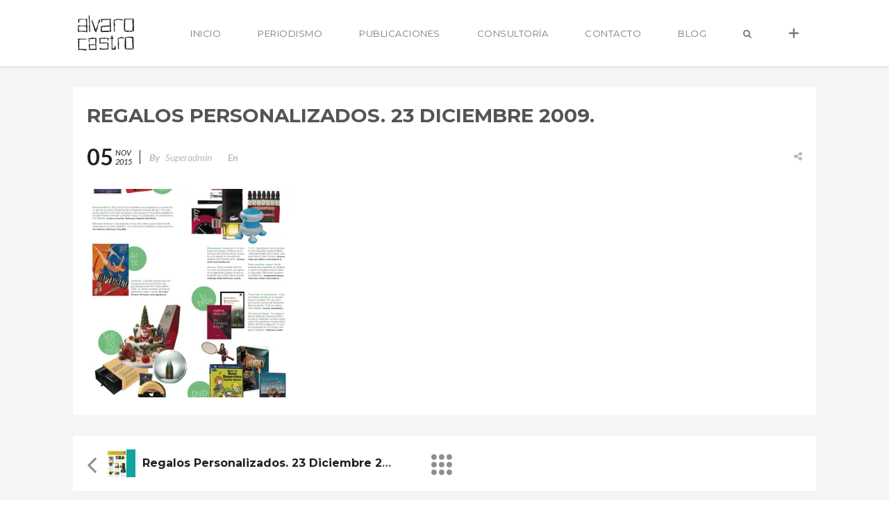

--- FILE ---
content_type: text/html; charset=UTF-8
request_url: https://alvarocastro.com/portfolio-item/regalos-personalizados-23-diciembre-2009/regalos-personalizados-23-diciembre-2009-3/
body_size: 13430
content:
<!DOCTYPE html>
<html lang="es" prefix="og: http://ogp.me/ns#">
	<head>
		<meta charset="UTF-8">
		<meta name="viewport" content="width=device-width, initial-scale=1.0, maximum-scale=1.0, user-scalable=no" />
				<meta name='robots' content='index, follow, max-image-preview:large, max-snippet:-1, max-video-preview:-1' />
	<style>img:is([sizes="auto" i], [sizes^="auto," i]) { contain-intrinsic-size: 3000px 1500px }</style>
	
	<!-- This site is optimized with the Yoast SEO plugin v26.4 - https://yoast.com/wordpress/plugins/seo/ -->
	<title>Regalos personalizados. 23 Diciembre 2009. - Alvaro Castro</title>
	<link rel="canonical" href="https://alvarocastro.com/portfolio-item/regalos-personalizados-23-diciembre-2009/regalos-personalizados-23-diciembre-2009-3/" />
	<meta property="og:locale" content="es_ES" />
	<meta property="og:type" content="article" />
	<meta property="og:title" content="Regalos personalizados. 23 Diciembre 2009. - Alvaro Castro" />
	<meta property="og:url" content="https://alvarocastro.com/portfolio-item/regalos-personalizados-23-diciembre-2009/regalos-personalizados-23-diciembre-2009-3/" />
	<meta property="og:site_name" content="Alvaro Castro" />
	<meta property="og:image" content="https://alvarocastro.com/portfolio-item/regalos-personalizados-23-diciembre-2009/regalos-personalizados-23-diciembre-2009-3" />
	<meta property="og:image:width" content="500" />
	<meta property="og:image:height" content="741" />
	<meta property="og:image:type" content="image/jpeg" />
	<meta name="twitter:card" content="summary_large_image" />
	<script type="application/ld+json" class="yoast-schema-graph">{"@context":"https://schema.org","@graph":[{"@type":"WebPage","@id":"https://alvarocastro.com/portfolio-item/regalos-personalizados-23-diciembre-2009/regalos-personalizados-23-diciembre-2009-3/","url":"https://alvarocastro.com/portfolio-item/regalos-personalizados-23-diciembre-2009/regalos-personalizados-23-diciembre-2009-3/","name":"Regalos personalizados. 23 Diciembre 2009. - Alvaro Castro","isPartOf":{"@id":"https://alvarocastro.com/#website"},"primaryImageOfPage":{"@id":"https://alvarocastro.com/portfolio-item/regalos-personalizados-23-diciembre-2009/regalos-personalizados-23-diciembre-2009-3/#primaryimage"},"image":{"@id":"https://alvarocastro.com/portfolio-item/regalos-personalizados-23-diciembre-2009/regalos-personalizados-23-diciembre-2009-3/#primaryimage"},"thumbnailUrl":"https://i0.wp.com/alvarocastro.com/wp-content/uploads/2009/12/Ideas-personalizadas-depo.jpg?fit=500%2C741&ssl=1","datePublished":"2015-11-05T12:43:00+00:00","breadcrumb":{"@id":"https://alvarocastro.com/portfolio-item/regalos-personalizados-23-diciembre-2009/regalos-personalizados-23-diciembre-2009-3/#breadcrumb"},"inLanguage":"es","potentialAction":[{"@type":"ReadAction","target":["https://alvarocastro.com/portfolio-item/regalos-personalizados-23-diciembre-2009/regalos-personalizados-23-diciembre-2009-3/"]}]},{"@type":"ImageObject","inLanguage":"es","@id":"https://alvarocastro.com/portfolio-item/regalos-personalizados-23-diciembre-2009/regalos-personalizados-23-diciembre-2009-3/#primaryimage","url":"https://i0.wp.com/alvarocastro.com/wp-content/uploads/2009/12/Ideas-personalizadas-depo.jpg?fit=500%2C741&ssl=1","contentUrl":"https://i0.wp.com/alvarocastro.com/wp-content/uploads/2009/12/Ideas-personalizadas-depo.jpg?fit=500%2C741&ssl=1"},{"@type":"BreadcrumbList","@id":"https://alvarocastro.com/portfolio-item/regalos-personalizados-23-diciembre-2009/regalos-personalizados-23-diciembre-2009-3/#breadcrumb","itemListElement":[{"@type":"ListItem","position":1,"name":"Portada","item":"https://alvarocastro.com/"},{"@type":"ListItem","position":2,"name":"Regalos personalizados. 23 Diciembre 2009.","item":"https://alvarocastro.com/portfolio-item/regalos-personalizados-23-diciembre-2009/"},{"@type":"ListItem","position":3,"name":"Regalos personalizados. 23 Diciembre 2009."}]},{"@type":"WebSite","@id":"https://alvarocastro.com/#website","url":"https://alvarocastro.com/","name":"Alvaro Castro","description":"Travel &amp; Luxury consultant","potentialAction":[{"@type":"SearchAction","target":{"@type":"EntryPoint","urlTemplate":"https://alvarocastro.com/?s={search_term_string}"},"query-input":{"@type":"PropertyValueSpecification","valueRequired":true,"valueName":"search_term_string"}}],"inLanguage":"es"}]}</script>
	<!-- / Yoast SEO plugin. -->


<link rel='dns-prefetch' href='//www.google.com' />
<link rel='dns-prefetch' href='//maps.googleapis.com' />
<link rel='dns-prefetch' href='//stats.wp.com' />
<link rel='dns-prefetch' href='//fonts.googleapis.com' />
<link rel='preconnect' href='//c0.wp.com' />
<link rel='preconnect' href='//i0.wp.com' />
<link rel="alternate" type="application/rss+xml" title="Alvaro Castro &raquo; Feed" href="https://alvarocastro.com/feed/" />
<meta property="og:title" content="Regalos personalizados. 23 Diciembre 2009."/><meta property="og:url" content="https://alvarocastro.com/portfolio-item/regalos-personalizados-23-diciembre-2009/regalos-personalizados-23-diciembre-2009-3/"/><meta property="og:site_name" content="Alvaro Castro"/><meta property="og:type" content="article"/><script type="text/javascript">
/* <![CDATA[ */
window._wpemojiSettings = {"baseUrl":"https:\/\/s.w.org\/images\/core\/emoji\/16.0.1\/72x72\/","ext":".png","svgUrl":"https:\/\/s.w.org\/images\/core\/emoji\/16.0.1\/svg\/","svgExt":".svg","source":{"concatemoji":"https:\/\/alvarocastro.com\/wp-includes\/js\/wp-emoji-release.min.js?ver=6.8.3"}};
/*! This file is auto-generated */
!function(s,n){var o,i,e;function c(e){try{var t={supportTests:e,timestamp:(new Date).valueOf()};sessionStorage.setItem(o,JSON.stringify(t))}catch(e){}}function p(e,t,n){e.clearRect(0,0,e.canvas.width,e.canvas.height),e.fillText(t,0,0);var t=new Uint32Array(e.getImageData(0,0,e.canvas.width,e.canvas.height).data),a=(e.clearRect(0,0,e.canvas.width,e.canvas.height),e.fillText(n,0,0),new Uint32Array(e.getImageData(0,0,e.canvas.width,e.canvas.height).data));return t.every(function(e,t){return e===a[t]})}function u(e,t){e.clearRect(0,0,e.canvas.width,e.canvas.height),e.fillText(t,0,0);for(var n=e.getImageData(16,16,1,1),a=0;a<n.data.length;a++)if(0!==n.data[a])return!1;return!0}function f(e,t,n,a){switch(t){case"flag":return n(e,"\ud83c\udff3\ufe0f\u200d\u26a7\ufe0f","\ud83c\udff3\ufe0f\u200b\u26a7\ufe0f")?!1:!n(e,"\ud83c\udde8\ud83c\uddf6","\ud83c\udde8\u200b\ud83c\uddf6")&&!n(e,"\ud83c\udff4\udb40\udc67\udb40\udc62\udb40\udc65\udb40\udc6e\udb40\udc67\udb40\udc7f","\ud83c\udff4\u200b\udb40\udc67\u200b\udb40\udc62\u200b\udb40\udc65\u200b\udb40\udc6e\u200b\udb40\udc67\u200b\udb40\udc7f");case"emoji":return!a(e,"\ud83e\udedf")}return!1}function g(e,t,n,a){var r="undefined"!=typeof WorkerGlobalScope&&self instanceof WorkerGlobalScope?new OffscreenCanvas(300,150):s.createElement("canvas"),o=r.getContext("2d",{willReadFrequently:!0}),i=(o.textBaseline="top",o.font="600 32px Arial",{});return e.forEach(function(e){i[e]=t(o,e,n,a)}),i}function t(e){var t=s.createElement("script");t.src=e,t.defer=!0,s.head.appendChild(t)}"undefined"!=typeof Promise&&(o="wpEmojiSettingsSupports",i=["flag","emoji"],n.supports={everything:!0,everythingExceptFlag:!0},e=new Promise(function(e){s.addEventListener("DOMContentLoaded",e,{once:!0})}),new Promise(function(t){var n=function(){try{var e=JSON.parse(sessionStorage.getItem(o));if("object"==typeof e&&"number"==typeof e.timestamp&&(new Date).valueOf()<e.timestamp+604800&&"object"==typeof e.supportTests)return e.supportTests}catch(e){}return null}();if(!n){if("undefined"!=typeof Worker&&"undefined"!=typeof OffscreenCanvas&&"undefined"!=typeof URL&&URL.createObjectURL&&"undefined"!=typeof Blob)try{var e="postMessage("+g.toString()+"("+[JSON.stringify(i),f.toString(),p.toString(),u.toString()].join(",")+"));",a=new Blob([e],{type:"text/javascript"}),r=new Worker(URL.createObjectURL(a),{name:"wpTestEmojiSupports"});return void(r.onmessage=function(e){c(n=e.data),r.terminate(),t(n)})}catch(e){}c(n=g(i,f,p,u))}t(n)}).then(function(e){for(var t in e)n.supports[t]=e[t],n.supports.everything=n.supports.everything&&n.supports[t],"flag"!==t&&(n.supports.everythingExceptFlag=n.supports.everythingExceptFlag&&n.supports[t]);n.supports.everythingExceptFlag=n.supports.everythingExceptFlag&&!n.supports.flag,n.DOMReady=!1,n.readyCallback=function(){n.DOMReady=!0}}).then(function(){return e}).then(function(){var e;n.supports.everything||(n.readyCallback(),(e=n.source||{}).concatemoji?t(e.concatemoji):e.wpemoji&&e.twemoji&&(t(e.twemoji),t(e.wpemoji)))}))}((window,document),window._wpemojiSettings);
/* ]]> */
</script>
<link rel="stylesheet" href="https://alvarocastro.com/wp-content/cache/minify/9b844.css?x44027" media="all" />



<style id='wp-emoji-styles-inline-css' type='text/css'>

	img.wp-smiley, img.emoji {
		display: inline !important;
		border: none !important;
		box-shadow: none !important;
		height: 1em !important;
		width: 1em !important;
		margin: 0 0.07em !important;
		vertical-align: -0.1em !important;
		background: none !important;
		padding: 0 !important;
	}
</style>
<link rel='stylesheet' id='wp-block-library-css' href='https://c0.wp.com/c/6.8.3/wp-includes/css/dist/block-library/style.min.css' type='text/css' media='all' />
<style id='classic-theme-styles-inline-css' type='text/css'>
/*! This file is auto-generated */
.wp-block-button__link{color:#fff;background-color:#32373c;border-radius:9999px;box-shadow:none;text-decoration:none;padding:calc(.667em + 2px) calc(1.333em + 2px);font-size:1.125em}.wp-block-file__button{background:#32373c;color:#fff;text-decoration:none}
</style>
<link rel='stylesheet' id='mediaelement-css' href='https://c0.wp.com/c/6.8.3/wp-includes/js/mediaelement/mediaelementplayer-legacy.min.css' type='text/css' media='all' />
<link rel='stylesheet' id='wp-mediaelement-css' href='https://c0.wp.com/c/6.8.3/wp-includes/js/mediaelement/wp-mediaelement.min.css' type='text/css' media='all' />
<style id='jetpack-sharing-buttons-style-inline-css' type='text/css'>
.jetpack-sharing-buttons__services-list{display:flex;flex-direction:row;flex-wrap:wrap;gap:0;list-style-type:none;margin:5px;padding:0}.jetpack-sharing-buttons__services-list.has-small-icon-size{font-size:12px}.jetpack-sharing-buttons__services-list.has-normal-icon-size{font-size:16px}.jetpack-sharing-buttons__services-list.has-large-icon-size{font-size:24px}.jetpack-sharing-buttons__services-list.has-huge-icon-size{font-size:36px}@media print{.jetpack-sharing-buttons__services-list{display:none!important}}.editor-styles-wrapper .wp-block-jetpack-sharing-buttons{gap:0;padding-inline-start:0}ul.jetpack-sharing-buttons__services-list.has-background{padding:1.25em 2.375em}
</style>
<style id='global-styles-inline-css' type='text/css'>
:root{--wp--preset--aspect-ratio--square: 1;--wp--preset--aspect-ratio--4-3: 4/3;--wp--preset--aspect-ratio--3-4: 3/4;--wp--preset--aspect-ratio--3-2: 3/2;--wp--preset--aspect-ratio--2-3: 2/3;--wp--preset--aspect-ratio--16-9: 16/9;--wp--preset--aspect-ratio--9-16: 9/16;--wp--preset--color--black: #000000;--wp--preset--color--cyan-bluish-gray: #abb8c3;--wp--preset--color--white: #ffffff;--wp--preset--color--pale-pink: #f78da7;--wp--preset--color--vivid-red: #cf2e2e;--wp--preset--color--luminous-vivid-orange: #ff6900;--wp--preset--color--luminous-vivid-amber: #fcb900;--wp--preset--color--light-green-cyan: #7bdcb5;--wp--preset--color--vivid-green-cyan: #00d084;--wp--preset--color--pale-cyan-blue: #8ed1fc;--wp--preset--color--vivid-cyan-blue: #0693e3;--wp--preset--color--vivid-purple: #9b51e0;--wp--preset--gradient--vivid-cyan-blue-to-vivid-purple: linear-gradient(135deg,rgba(6,147,227,1) 0%,rgb(155,81,224) 100%);--wp--preset--gradient--light-green-cyan-to-vivid-green-cyan: linear-gradient(135deg,rgb(122,220,180) 0%,rgb(0,208,130) 100%);--wp--preset--gradient--luminous-vivid-amber-to-luminous-vivid-orange: linear-gradient(135deg,rgba(252,185,0,1) 0%,rgba(255,105,0,1) 100%);--wp--preset--gradient--luminous-vivid-orange-to-vivid-red: linear-gradient(135deg,rgba(255,105,0,1) 0%,rgb(207,46,46) 100%);--wp--preset--gradient--very-light-gray-to-cyan-bluish-gray: linear-gradient(135deg,rgb(238,238,238) 0%,rgb(169,184,195) 100%);--wp--preset--gradient--cool-to-warm-spectrum: linear-gradient(135deg,rgb(74,234,220) 0%,rgb(151,120,209) 20%,rgb(207,42,186) 40%,rgb(238,44,130) 60%,rgb(251,105,98) 80%,rgb(254,248,76) 100%);--wp--preset--gradient--blush-light-purple: linear-gradient(135deg,rgb(255,206,236) 0%,rgb(152,150,240) 100%);--wp--preset--gradient--blush-bordeaux: linear-gradient(135deg,rgb(254,205,165) 0%,rgb(254,45,45) 50%,rgb(107,0,62) 100%);--wp--preset--gradient--luminous-dusk: linear-gradient(135deg,rgb(255,203,112) 0%,rgb(199,81,192) 50%,rgb(65,88,208) 100%);--wp--preset--gradient--pale-ocean: linear-gradient(135deg,rgb(255,245,203) 0%,rgb(182,227,212) 50%,rgb(51,167,181) 100%);--wp--preset--gradient--electric-grass: linear-gradient(135deg,rgb(202,248,128) 0%,rgb(113,206,126) 100%);--wp--preset--gradient--midnight: linear-gradient(135deg,rgb(2,3,129) 0%,rgb(40,116,252) 100%);--wp--preset--font-size--small: 13px;--wp--preset--font-size--medium: 20px;--wp--preset--font-size--large: 36px;--wp--preset--font-size--x-large: 42px;--wp--preset--spacing--20: 0.44rem;--wp--preset--spacing--30: 0.67rem;--wp--preset--spacing--40: 1rem;--wp--preset--spacing--50: 1.5rem;--wp--preset--spacing--60: 2.25rem;--wp--preset--spacing--70: 3.38rem;--wp--preset--spacing--80: 5.06rem;--wp--preset--shadow--natural: 6px 6px 9px rgba(0, 0, 0, 0.2);--wp--preset--shadow--deep: 12px 12px 50px rgba(0, 0, 0, 0.4);--wp--preset--shadow--sharp: 6px 6px 0px rgba(0, 0, 0, 0.2);--wp--preset--shadow--outlined: 6px 6px 0px -3px rgba(255, 255, 255, 1), 6px 6px rgba(0, 0, 0, 1);--wp--preset--shadow--crisp: 6px 6px 0px rgba(0, 0, 0, 1);}:where(.is-layout-flex){gap: 0.5em;}:where(.is-layout-grid){gap: 0.5em;}body .is-layout-flex{display: flex;}.is-layout-flex{flex-wrap: wrap;align-items: center;}.is-layout-flex > :is(*, div){margin: 0;}body .is-layout-grid{display: grid;}.is-layout-grid > :is(*, div){margin: 0;}:where(.wp-block-columns.is-layout-flex){gap: 2em;}:where(.wp-block-columns.is-layout-grid){gap: 2em;}:where(.wp-block-post-template.is-layout-flex){gap: 1.25em;}:where(.wp-block-post-template.is-layout-grid){gap: 1.25em;}.has-black-color{color: var(--wp--preset--color--black) !important;}.has-cyan-bluish-gray-color{color: var(--wp--preset--color--cyan-bluish-gray) !important;}.has-white-color{color: var(--wp--preset--color--white) !important;}.has-pale-pink-color{color: var(--wp--preset--color--pale-pink) !important;}.has-vivid-red-color{color: var(--wp--preset--color--vivid-red) !important;}.has-luminous-vivid-orange-color{color: var(--wp--preset--color--luminous-vivid-orange) !important;}.has-luminous-vivid-amber-color{color: var(--wp--preset--color--luminous-vivid-amber) !important;}.has-light-green-cyan-color{color: var(--wp--preset--color--light-green-cyan) !important;}.has-vivid-green-cyan-color{color: var(--wp--preset--color--vivid-green-cyan) !important;}.has-pale-cyan-blue-color{color: var(--wp--preset--color--pale-cyan-blue) !important;}.has-vivid-cyan-blue-color{color: var(--wp--preset--color--vivid-cyan-blue) !important;}.has-vivid-purple-color{color: var(--wp--preset--color--vivid-purple) !important;}.has-black-background-color{background-color: var(--wp--preset--color--black) !important;}.has-cyan-bluish-gray-background-color{background-color: var(--wp--preset--color--cyan-bluish-gray) !important;}.has-white-background-color{background-color: var(--wp--preset--color--white) !important;}.has-pale-pink-background-color{background-color: var(--wp--preset--color--pale-pink) !important;}.has-vivid-red-background-color{background-color: var(--wp--preset--color--vivid-red) !important;}.has-luminous-vivid-orange-background-color{background-color: var(--wp--preset--color--luminous-vivid-orange) !important;}.has-luminous-vivid-amber-background-color{background-color: var(--wp--preset--color--luminous-vivid-amber) !important;}.has-light-green-cyan-background-color{background-color: var(--wp--preset--color--light-green-cyan) !important;}.has-vivid-green-cyan-background-color{background-color: var(--wp--preset--color--vivid-green-cyan) !important;}.has-pale-cyan-blue-background-color{background-color: var(--wp--preset--color--pale-cyan-blue) !important;}.has-vivid-cyan-blue-background-color{background-color: var(--wp--preset--color--vivid-cyan-blue) !important;}.has-vivid-purple-background-color{background-color: var(--wp--preset--color--vivid-purple) !important;}.has-black-border-color{border-color: var(--wp--preset--color--black) !important;}.has-cyan-bluish-gray-border-color{border-color: var(--wp--preset--color--cyan-bluish-gray) !important;}.has-white-border-color{border-color: var(--wp--preset--color--white) !important;}.has-pale-pink-border-color{border-color: var(--wp--preset--color--pale-pink) !important;}.has-vivid-red-border-color{border-color: var(--wp--preset--color--vivid-red) !important;}.has-luminous-vivid-orange-border-color{border-color: var(--wp--preset--color--luminous-vivid-orange) !important;}.has-luminous-vivid-amber-border-color{border-color: var(--wp--preset--color--luminous-vivid-amber) !important;}.has-light-green-cyan-border-color{border-color: var(--wp--preset--color--light-green-cyan) !important;}.has-vivid-green-cyan-border-color{border-color: var(--wp--preset--color--vivid-green-cyan) !important;}.has-pale-cyan-blue-border-color{border-color: var(--wp--preset--color--pale-cyan-blue) !important;}.has-vivid-cyan-blue-border-color{border-color: var(--wp--preset--color--vivid-cyan-blue) !important;}.has-vivid-purple-border-color{border-color: var(--wp--preset--color--vivid-purple) !important;}.has-vivid-cyan-blue-to-vivid-purple-gradient-background{background: var(--wp--preset--gradient--vivid-cyan-blue-to-vivid-purple) !important;}.has-light-green-cyan-to-vivid-green-cyan-gradient-background{background: var(--wp--preset--gradient--light-green-cyan-to-vivid-green-cyan) !important;}.has-luminous-vivid-amber-to-luminous-vivid-orange-gradient-background{background: var(--wp--preset--gradient--luminous-vivid-amber-to-luminous-vivid-orange) !important;}.has-luminous-vivid-orange-to-vivid-red-gradient-background{background: var(--wp--preset--gradient--luminous-vivid-orange-to-vivid-red) !important;}.has-very-light-gray-to-cyan-bluish-gray-gradient-background{background: var(--wp--preset--gradient--very-light-gray-to-cyan-bluish-gray) !important;}.has-cool-to-warm-spectrum-gradient-background{background: var(--wp--preset--gradient--cool-to-warm-spectrum) !important;}.has-blush-light-purple-gradient-background{background: var(--wp--preset--gradient--blush-light-purple) !important;}.has-blush-bordeaux-gradient-background{background: var(--wp--preset--gradient--blush-bordeaux) !important;}.has-luminous-dusk-gradient-background{background: var(--wp--preset--gradient--luminous-dusk) !important;}.has-pale-ocean-gradient-background{background: var(--wp--preset--gradient--pale-ocean) !important;}.has-electric-grass-gradient-background{background: var(--wp--preset--gradient--electric-grass) !important;}.has-midnight-gradient-background{background: var(--wp--preset--gradient--midnight) !important;}.has-small-font-size{font-size: var(--wp--preset--font-size--small) !important;}.has-medium-font-size{font-size: var(--wp--preset--font-size--medium) !important;}.has-large-font-size{font-size: var(--wp--preset--font-size--large) !important;}.has-x-large-font-size{font-size: var(--wp--preset--font-size--x-large) !important;}
:where(.wp-block-post-template.is-layout-flex){gap: 1.25em;}:where(.wp-block-post-template.is-layout-grid){gap: 1.25em;}
:where(.wp-block-columns.is-layout-flex){gap: 2em;}:where(.wp-block-columns.is-layout-grid){gap: 2em;}
:root :where(.wp-block-pullquote){font-size: 1.5em;line-height: 1.6;}
</style>
<link rel="stylesheet" href="https://alvarocastro.com/wp-content/cache/minify/4eebb.css?x44027" media="all" />


<style id='rs-plugin-settings-inline-css' type='text/css'>
.tp-caption a{color:#ff7302;text-shadow:none;-webkit-transition:all 0.2s ease-out;-moz-transition:all 0.2s ease-out;-o-transition:all 0.2s ease-out;-ms-transition:all 0.2s ease-out}.tp-caption a:hover{color:#ffa902}
</style>
<link rel="stylesheet" href="https://alvarocastro.com/wp-content/cache/minify/88010.css?x44027" media="all" />



<link rel='stylesheet' id='redux-google-fonts-wyde_options-css' href='https://fonts.googleapis.com/css?family=Lato%3A100%2C300%2C400%2C700%2C900%2C100italic%2C300italic%2C400italic%2C700italic%2C900italic%7CMontserrat%3A100%2C200%2C300%2C400%2C500%2C600%2C700%2C800%2C900%2C100italic%2C200italic%2C300italic%2C400italic%2C500italic%2C600italic%2C700italic%2C800italic%2C900italic%7CLobster+Two%3A700italic%7CLora%3A400italic&#038;subset=latin&#038;ver=1592744844' type='text/css' media='all' />
<script type="text/javascript" src="https://c0.wp.com/c/6.8.3/wp-includes/js/jquery/jquery.min.js" id="jquery-core-js"></script>
<script type="text/javascript" src="https://c0.wp.com/c/6.8.3/wp-includes/js/jquery/jquery-migrate.min.js" id="jquery-migrate-js"></script>
<script  src="https://alvarocastro.com/wp-content/cache/minify/4db36.js?x44027"></script>



<link rel="https://api.w.org/" href="https://alvarocastro.com/wp-json/" /><link rel="alternate" title="JSON" type="application/json" href="https://alvarocastro.com/wp-json/wp/v2/media/45541" /><link rel="EditURI" type="application/rsd+xml" title="RSD" href="https://alvarocastro.com/xmlrpc.php?rsd" />
<meta name="generator" content="WordPress 6.8.3" />
<link rel='shortlink' href='https://alvarocastro.com/?p=45541' />
<link rel="alternate" title="oEmbed (JSON)" type="application/json+oembed" href="https://alvarocastro.com/wp-json/oembed/1.0/embed?url=https%3A%2F%2Falvarocastro.com%2Fportfolio-item%2Fregalos-personalizados-23-diciembre-2009%2Fregalos-personalizados-23-diciembre-2009-3%2F" />
<link rel="alternate" title="oEmbed (XML)" type="text/xml+oembed" href="https://alvarocastro.com/wp-json/oembed/1.0/embed?url=https%3A%2F%2Falvarocastro.com%2Fportfolio-item%2Fregalos-personalizados-23-diciembre-2009%2Fregalos-personalizados-23-diciembre-2009-3%2F&#038;format=xml" />
	<style>img#wpstats{display:none}</style>
		<meta name="generator" content="WPBakery Page Builder 6.6.0"/>
<meta name="generator" content="Powered by Slider Revolution 6.4.6 - responsive, Mobile-Friendly Slider Plugin for WordPress with comfortable drag and drop interface." />
<link rel="icon" href="https://i0.wp.com/alvarocastro.com/wp-content/uploads/2015/08/cropped-logo-512x512.png?fit=32%2C32&#038;ssl=1" sizes="32x32" />
<link rel="icon" href="https://i0.wp.com/alvarocastro.com/wp-content/uploads/2015/08/cropped-logo-512x512.png?fit=192%2C192&#038;ssl=1" sizes="192x192" />
<link rel="apple-touch-icon" href="https://i0.wp.com/alvarocastro.com/wp-content/uploads/2015/08/cropped-logo-512x512.png?fit=180%2C180&#038;ssl=1" />
<meta name="msapplication-TileImage" content="https://i0.wp.com/alvarocastro.com/wp-content/uploads/2015/08/cropped-logo-512x512.png?fit=270%2C270&#038;ssl=1" />
<script type="text/javascript">function setREVStartSize(e){
			//window.requestAnimationFrame(function() {				 
				window.RSIW = window.RSIW===undefined ? window.innerWidth : window.RSIW;	
				window.RSIH = window.RSIH===undefined ? window.innerHeight : window.RSIH;	
				try {								
					var pw = document.getElementById(e.c).parentNode.offsetWidth,
						newh;
					pw = pw===0 || isNaN(pw) ? window.RSIW : pw;
					e.tabw = e.tabw===undefined ? 0 : parseInt(e.tabw);
					e.thumbw = e.thumbw===undefined ? 0 : parseInt(e.thumbw);
					e.tabh = e.tabh===undefined ? 0 : parseInt(e.tabh);
					e.thumbh = e.thumbh===undefined ? 0 : parseInt(e.thumbh);
					e.tabhide = e.tabhide===undefined ? 0 : parseInt(e.tabhide);
					e.thumbhide = e.thumbhide===undefined ? 0 : parseInt(e.thumbhide);
					e.mh = e.mh===undefined || e.mh=="" || e.mh==="auto" ? 0 : parseInt(e.mh,0);		
					if(e.layout==="fullscreen" || e.l==="fullscreen") 						
						newh = Math.max(e.mh,window.RSIH);					
					else{					
						e.gw = Array.isArray(e.gw) ? e.gw : [e.gw];
						for (var i in e.rl) if (e.gw[i]===undefined || e.gw[i]===0) e.gw[i] = e.gw[i-1];					
						e.gh = e.el===undefined || e.el==="" || (Array.isArray(e.el) && e.el.length==0)? e.gh : e.el;
						e.gh = Array.isArray(e.gh) ? e.gh : [e.gh];
						for (var i in e.rl) if (e.gh[i]===undefined || e.gh[i]===0) e.gh[i] = e.gh[i-1];
											
						var nl = new Array(e.rl.length),
							ix = 0,						
							sl;					
						e.tabw = e.tabhide>=pw ? 0 : e.tabw;
						e.thumbw = e.thumbhide>=pw ? 0 : e.thumbw;
						e.tabh = e.tabhide>=pw ? 0 : e.tabh;
						e.thumbh = e.thumbhide>=pw ? 0 : e.thumbh;					
						for (var i in e.rl) nl[i] = e.rl[i]<window.RSIW ? 0 : e.rl[i];
						sl = nl[0];									
						for (var i in nl) if (sl>nl[i] && nl[i]>0) { sl = nl[i]; ix=i;}															
						var m = pw>(e.gw[ix]+e.tabw+e.thumbw) ? 1 : (pw-(e.tabw+e.thumbw)) / (e.gw[ix]);					
						newh =  (e.gh[ix] * m) + (e.tabh + e.thumbh);
					}				
					if(window.rs_init_css===undefined) window.rs_init_css = document.head.appendChild(document.createElement("style"));					
					document.getElementById(e.c).height = newh+"px";
					window.rs_init_css.innerHTML += "#"+e.c+"_wrapper { height: "+newh+"px }";				
				} catch(e){
					console.log("Failure at Presize of Slider:" + e)
				}					   
			//});
		  };</script>
<style type="text/css" title="dynamic-css" class="options-output">#side-nav{background-color:#ffffff;background-size:cover;background-position:center bottom;}#footer-bottom{background-color:#261f17;background-size:cover;background-position:center bottom;}.archive.category #content, .archive.author #content{background-color:#f5f5f5;background-size:cover;background-position:center center;}.archive.tax-portfolio_category #content, .archive.tax-portfolio_skill #content, .archive.tax-portfolio_tag #content{background-color:#f5f5f5;background-size:cover;background-position:center center;}body{font-family:Lato,Arial, Helvetica, sans-serif;font-weight:normal;font-size:15px;}.top-menu > li > a, .vertical-menu > li > a, #side-menu li a, .live-search-form input{font-family:Montserrat,Arial, Helvetica, sans-serif;letter-spacing:0.5px;font-weight:normal;}.w-button, .w-link-button, .w-ghost-button, a.button, button, input[type="submit"], input[type="button"], input[type="reset"]{font-family:Montserrat,Arial, Helvetica, sans-serif;letter-spacing:0.5px;font-weight:normal;}h1{font-family:Montserrat,Arial, Helvetica, sans-serif;font-weight:700;font-size:48px;}h2{font-family:Montserrat,Arial, Helvetica, sans-serif;font-weight:700;font-size:38px;}h3{font-family:Montserrat,Arial, Helvetica, sans-serif;font-weight:700;font-size:22px;}h4{font-family:Montserrat,Arial, Helvetica, sans-serif;font-weight:700;font-style:normal;}h5{font-family:"Lobster Two",Arial, Helvetica, sans-serif;font-weight:700;font-style:italic;}h6{font-family:Lora,Arial, Helvetica, sans-serif;font-weight:400;font-style:italic;}</style><style type="text/css" data-name="flora-color-scheme">a,
#header .top-menu li:hover > a,
#header .top-menu li.current-menu-ancestor > a,
#header .top-menu li.current-menu-item > a,
.vertical-menu li:hover > a,
.vertical-menu .current-menu-ancestor > a,
.vertical-menu .current-menu-item > a,
.vertical-menu li:hover > .sub-menu-button,
.vertical-menu .current-menu-ancestor > .sub-menu-button,
.vertical-menu .current-menu-item > .sub-menu-button,
.vertical-menu li.menu-item-has-children > .sub-menu-button:hover,
.w-dark #full-nav .vertical-menu li:hover > a,
.w-dark #full-nav .vertical-menu .current-menu-ancestor > a,
.w-dark #full-nav .vertical-menu .current-menu-item > a,
#fullscreen-nav.w-dark .social-icons > li:hover a,
#side-menu li:hover > a,
.w-light .sliding-remove-button:hover,
.w-text-light .dropcap,
.highlight,
blockquote:before,
button:hover,
input[type="submit"]:hover,
input[type="button"]:hover,
.pp_hoverContainer > a:hover,
.w-blog-posts .post-title a:hover,
.w-blog-posts .meta-date a:hover,
.post-meta a:hover,
.post-nav .nav-home a:hover,
.post-footer a:hover,
.post-nav h4 a:hover,
.prev-post > a:hover,
.next-post > a:hover,
.post-tags a:hover,
.widget a:hover,
.related-posts li:hover h4 a,
.related-posts li h4 a:hover,
.comment-box .name a,
.social-icons > li a:hover,
.w-blog-posts .w-media-player:hover:after,
.owl-nav > button,
.owl-nav > button:hover,
.w-text-light .w-team-slider .owl-nav > button:hover,

.onsale:before,
.woocommerce-message:before,
.woocommerce-info:before,
.woocommerce-error li:before,
.star-rating:before,
.star-rating span:before,
.stars a:hover,
.products li .price,
.woocommerce button.button:hover,
.woocommerce .buttons .button:hover,
.wc-proceed-to-checkout .button:hover,
.my_account_orders a.button:hover,
.add_to_cart_inline .button:hover,
.woocommerce-MyAccount-navigation ul li a:hover
{
    color:#ffcc00;
}

code,
.w-button,
.w-tabs .w-tabs-nav li.active,
#toplink-button:hover .border,
.loader-border,
.w-blog-posts.w-large .w-item > .post.sticky,
.w-blog-posts.w-grid .w-item > .post.sticky,

.variation,
.shop_table .quantity input:focus,
.shop_table .quantity input:hover
{
    border-color:#ffcc00;
}

.dropdown-nav ul ul,
.woocommerce-message,
.woocommerce-error,
.woocommerce-info
{
    border-top-color:#ffcc00;
}

.top-menu li.megamenu > ul > li > a:before,
#header span:hover > .menu-icon,
#header span:hover > .menu-icon:before,
#header span:hover > .menu-icon:after,
.expand-nav.full-nav-active #header .full-nav-icon:hover > .menu-icon,
.expand-nav.full-nav-active #header .full-nav-icon:hover > .menu-icon:before,
.expand-nav.full-nav-active #header .full-nav-icon:hover > .menu-icon:after,
#live-search.w-light:before,
.page-404-title,
#toplink-button .border:before,
.w-button,
.w-link-button span,
.w-twitter .profile-image img,
#wp-calendar tbody td#today:hover,
#cancel-comment-reply-link:hover,
.w-tabs.w-icon-tabs .w-tabs-nav li.active a,
.w-tour .w-tabs-nav li.active a,
.w-team-slider .member-content:before,
.post-thumb,
.related-posts .thumb a span,
.loader-inner,
.w-effect-flora-1 figure figcaption:before,
.w-effect-flora-3 figure figcaption:before,
.touch .w-view.w-effect-jazz figure figcaption:before,
.touch .w-view.w-effect-duke figure figcaption:before,
.touch .w-view.w-effect-split figure figcaption:before,
.w-effect-split figure,
.onsale,
.cart-items,
.widget_price_filter .ui-slider .ui-slider-range,
.widget_price_filter .ui-slider .ui-slider-handle,
.products li figure .button
{
    background:#ffcc00;
}

.w-link-button,
.w-ghost-button,
.w-tabs .w-tabs-nav li.active a
{
    color:#ffcc00;
    border-color:#ffcc00;
}

button,
input[type="submit"],
input[type="button"],
:not(:required) input[type="checkbox"]:checked,
:not(:required) input[type="radio"]:checked,
.widget .tagcloud a:hover,
.comments-nav a:hover,
.pagination a:hover,

.woocommerce button.button,
.woocommerce .buttons .button,
.wc-proceed-to-checkout .button,
.my_account_orders a.button,
.add_to_cart_inline .button
{
    border-color:#ffcc00;
    background:#ffcc00;
}

input[type="text"]:focus,
input[type="password"]:focus,
input[type="email"]:focus,
input[type="tel"]:focus,
input[type="url"]:focus,
input[type="number"]:focus,
input[type="date"]:focus,
input[type="search"]:focus,
.w-text-light input[type="file"]:hover,
textarea:focus
{
    border-color:#ffcc00;
    box-shadow:0px 1px 0 #ffcc00;
}

.la-pacman > div,
.la-ball-square-spin > div,
.la-square-jelly-box > div,
.la-line-scale-pulse-out-rapid > div
{
    color:#ffcc00;
    background:#ffcc00;
    border-color:#ffcc00;
}
</style>                                    	</head>
	<body class="attachment wp-singular attachment-template-default single single-attachment postid-45541 attachmentid-45541 attachment-jpeg wp-theme-flora wp-child-theme-flora-child-theme no-title classic-nav">
				<div id="preloader">
					<div id="loading-animation" class="loader-5">
		<div class="la-line-scale-pulse-out-rapid">
	<div></div>
	<div></div>
	<div></div>
	<div></div>
	<div></div>
</div>		</div>
				</div>
		<aside  id="side-nav"  class="w-text-dark">
		<div class="side-nav-wrapper">
		<span id="side-nav-logo">
						<a href="https://alvarocastro.com">
				<img class="side-logo"  src="https://alvarocastro.com/wp-content/uploads/2015/11/logo-256x256-black.png"  width="256"  height="256"  alt="Alvaro Castro"  data-retina="https://alvarocastro.com/wp-content/uploads/2015/11/logo-512x512-black.png" />
			</a>
					</span>
		<nav id="vertical-nav">
			<ul class="vertical-menu">
				<li id="menu-item-40443" class="menu-item menu-item-type-post_type menu-item-object-page menu-item-home menu-item-40443"><a href="https://alvarocastro.com/">Inicio</a><button class="sub-menu-button" aria-label="Open Submenu"><i class="flora-icon-right"></i></button></li>
<li id="menu-item-40444" class="menu-item menu-item-type-post_type menu-item-object-page menu-item-40444"><a href="https://alvarocastro.com/portfolio/">Periodismo</a><button class="sub-menu-button" aria-label="Open Submenu"><i class="flora-icon-right"></i></button></li>
<li id="menu-item-46687" class="menu-item menu-item-type-post_type menu-item-object-page menu-item-46687"><a href="https://alvarocastro.com/publicaciones/">Publicaciones</a><button class="sub-menu-button" aria-label="Open Submenu"><i class="flora-icon-right"></i></button></li>
<li id="menu-item-46296" class="menu-item menu-item-type-post_type menu-item-object-page menu-item-46296"><a href="https://alvarocastro.com/consultoria/">Consultoría</a><button class="sub-menu-button" aria-label="Open Submenu"><i class="flora-icon-right"></i></button></li>
<li id="menu-item-40445" class="menu-item menu-item-type-post_type menu-item-object-page menu-item-40445"><a href="https://alvarocastro.com/contact/">Contacto</a><button class="sub-menu-button" aria-label="Open Submenu"><i class="flora-icon-right"></i></button></li>
<li id="menu-item-40456" class="menu-item menu-item-type-post_type menu-item-object-page current_page_parent menu-item-40456"><a href="https://alvarocastro.com/blog/">Blog</a><button class="sub-menu-button" aria-label="Open Submenu"><i class="flora-icon-right"></i></button></li>
			</ul>
		</nav>
		<ul id="side-menu">
									<li class="menu-item-search">
				<a class="live-search-button" href="#"><i class="flora-icon-search"></i>Search</a>
			</li>
					</ul>
			<ul class="contact-info">
				<li><i class="flora-icon-mail"></i> alvaro@alvarocastro.com</li>
			</ul>
				<ul class="social-icons"><li><a href="http://www.facebook.com/people/Alvaro-Castro/711471330" target="_blank" title="Facebook" data-placement="top"><i class="flora-icon-facebook"></i></a></li><li><a href="https://www.instagram.com/alvarocastronet/" target="_blank" title="Instagram" data-placement="top"><i class="flora-icon-instagram"></i></a></li><li><a href="http://es.linkedin.com/pub/%C3%A1lvaro-castro/25/aa5/551" target="_blank" title="LinkedIn" data-placement="top"><i class="flora-icon-linkedin"></i></a></li><li><a href="http://twitter.com/alvarocastronet" target="_blank" title="Twitter" data-placement="top"><i class="flora-icon-twitter"></i></a></li></ul>	</div>
</aside>
<header id="header"  class="w-light w-sticky w-text-dark">
	<div class="container">
		<div class="header-wrapper">
			<span class="mobile-nav-icon">
				<i class="menu-icon"></i>
			</span>
						<span id="header-logo">
				<a href="https://alvarocastro.com">
										<img  class="dark-logo"  src="https://alvarocastro.com/wp-content/uploads/2015/11/logo-512x512-black.png"  width="512"  height="512"  alt="Alvaro Castro" />
					
										<img class="dark-sticky"  src="https://alvarocastro.com/wp-content/uploads/2015/11/logo-256x256-black.png"  width="256"  height="256"  alt="Alvaro Castro" />
					
										<img  class="light-logo"  src="https://alvarocastro.com/wp-content/uploads/2015/11/logo-512x512-white.png"  width="512"  height="512"  alt="Alvaro Castro" />
					
										<img class="light-sticky"  src="https://alvarocastro.com/wp-content/uploads/2015/11/logo-256x256-white.png"  width="256"  height="256"  alt="Alvaro Castro" />
									</a>
			</span>
			<nav id="top-nav" class="dropdown-nav">
				<ul class="top-menu">
											<li id="menu-item-40443" class="menu-item menu-item-type-post_type menu-item-object-page menu-item-home menu-item-40443"><a href="https://alvarocastro.com/">Inicio</a></li>
<li id="menu-item-40444" class="menu-item menu-item-type-post_type menu-item-object-page menu-item-40444"><a href="https://alvarocastro.com/portfolio/">Periodismo</a></li>
<li id="menu-item-46687" class="menu-item menu-item-type-post_type menu-item-object-page menu-item-46687"><a href="https://alvarocastro.com/publicaciones/">Publicaciones</a></li>
<li id="menu-item-46296" class="menu-item menu-item-type-post_type menu-item-object-page menu-item-46296"><a href="https://alvarocastro.com/consultoria/">Consultoría</a></li>
<li id="menu-item-40445" class="menu-item menu-item-type-post_type menu-item-object-page menu-item-40445"><a href="https://alvarocastro.com/contact/">Contacto</a></li>
<li id="menu-item-40456" class="menu-item menu-item-type-post_type menu-item-object-page current_page_parent menu-item-40456"><a href="https://alvarocastro.com/blog/">Blog</a></li>
																				<li class="menu-item-search">
						<a class="live-search-button" href="#"><i class="flora-icon-search"></i></a>
					</li>
															<li class="menu-item-slidingbar">
						<a href="#"><i class="flora-icon-plus"></i></a>
					</li>
									</ul>
			</nav>
		</div>
			</div>
</header>
<div id="fullscreen-nav"  class="w-text-dark"  style="background-color: #ffffff">
    <div class="full-nav-logo-wrapper">        
                <div id="full-nav-logo">
            <a href="https://alvarocastro.com">
                <img class="full-nav-logo"  src="https://alvarocastro.com/wp-content/uploads/2015/11/logo-256x256-black.png"  width="256"  height="256"  alt="Alvaro Castro" />           
            </a>
        </div>
                
    </div>
    <div class="full-nav-menu">        
        <div class="bg-wrapper bg-image" style="background-color: #ffffff"></div>
         
        <div class="container">      
            <div class="full-nav-wrapper">
                <nav id="full-nav">
                    <ul class="vertical-menu">
                        <li id="fullscreen-menu-item-40443" class="menu-item menu-item-type-post_type menu-item-object-page menu-item-home menu-item-40443"><a href="https://alvarocastro.com/">Inicio</a><button class="sub-menu-button" aria-label="Open Submenu"><i class="flora-icon-right"></i></button></li>
<li id="fullscreen-menu-item-40444" class="menu-item menu-item-type-post_type menu-item-object-page menu-item-40444"><a href="https://alvarocastro.com/portfolio/">Periodismo</a><button class="sub-menu-button" aria-label="Open Submenu"><i class="flora-icon-right"></i></button></li>
<li id="fullscreen-menu-item-46687" class="menu-item menu-item-type-post_type menu-item-object-page menu-item-46687"><a href="https://alvarocastro.com/publicaciones/">Publicaciones</a><button class="sub-menu-button" aria-label="Open Submenu"><i class="flora-icon-right"></i></button></li>
<li id="fullscreen-menu-item-46296" class="menu-item menu-item-type-post_type menu-item-object-page menu-item-46296"><a href="https://alvarocastro.com/consultoria/">Consultoría</a><button class="sub-menu-button" aria-label="Open Submenu"><i class="flora-icon-right"></i></button></li>
<li id="fullscreen-menu-item-40445" class="menu-item menu-item-type-post_type menu-item-object-page menu-item-40445"><a href="https://alvarocastro.com/contact/">Contacto</a><button class="sub-menu-button" aria-label="Open Submenu"><i class="flora-icon-right"></i></button></li>
<li id="fullscreen-menu-item-40456" class="menu-item menu-item-type-post_type menu-item-object-page current_page_parent menu-item-40456"><a href="https://alvarocastro.com/blog/">Blog</a><button class="sub-menu-button" aria-label="Open Submenu"><i class="flora-icon-right"></i></button></li>
                    </ul>
                </nav>            
            </div>   

            <ul class="social-icons"><li><a href="http://www.facebook.com/people/Alvaro-Castro/711471330" target="_blank" title="Facebook" data-placement="top"><i class="flora-icon-facebook"></i></a></li><li><a href="https://www.instagram.com/alvarocastronet/" target="_blank" title="Instagram" data-placement="top"><i class="flora-icon-instagram"></i></a></li><li><a href="http://es.linkedin.com/pub/%C3%A1lvaro-castro/25/aa5/551" target="_blank" title="LinkedIn" data-placement="top"><i class="flora-icon-linkedin"></i></a></li><li><a href="http://twitter.com/alvarocastronet" target="_blank" title="Twitter" data-placement="top"><i class="flora-icon-twitter"></i></a></li></ul>         
        </div>        
    </div>   
</div><div id="slidingbar" class="w-light">
	<a href="#" class="sliding-remove-button"><i class="flora-icon-cancel"></i></a>
	<div class="slidingbar-wrapper">
		<div class="sliding-widgets">
			<div class="widget widget_text">			<div class="textwidget"><img data-recalc-dims="1" src="https://i0.wp.com/alvarocastro.com/wp-content/uploads/2015/11/logo-256x256-black.png?w=1170" alt="Álvaro Castro" /></div>
		</div>		</div>
			<ul class="contact-info">
				<li><i class="flora-icon-mail"></i> alvaro@alvarocastro.com</li>
			</ul>
				<ul class="social-icons"><li><a href="http://www.facebook.com/people/Alvaro-Castro/711471330" target="_blank" title="Facebook" data-placement="top"><i class="flora-icon-facebook"></i></a></li><li><a href="https://www.instagram.com/alvarocastronet/" target="_blank" title="Instagram" data-placement="top"><i class="flora-icon-instagram"></i></a></li><li><a href="http://es.linkedin.com/pub/%C3%A1lvaro-castro/25/aa5/551" target="_blank" title="LinkedIn" data-placement="top"><i class="flora-icon-linkedin"></i></a></li><li><a href="http://twitter.com/alvarocastronet" target="_blank" title="Twitter" data-placement="top"><i class="flora-icon-twitter"></i></a></li></ul>	</div>
</div>
		<div id="page-overlay"></div>
		<div id="live-search" class="w-light">
	<div class="container">
		<form id="live-search-form" class="live-search-form clear" action="https://alvarocastro.com" method="get">
			<input type="text" name="s" id="keyword" value="" placeholder="Escribe tu búsqueda..." />
			<a href="#" class="fullscreen-remove-button"><i class="flora-icon-cancel"></i></a>
		</form>
	</div>
</div>
		<div id="content" class="site-content">
	<div class="main-content no-sidebar header-space">
			<div class="post-content container">
						<div class="main col-12">
			<article id="post-45541" class="post-45541 attachment type-attachment status-inherit hentry">
	<div class="post-detail clear">
		<h1 class="post-title entry-title">Regalos personalizados. 23 Diciembre 2009.</h1>				<div class="post-meta">
							<span class="meta-date"> <a href="https://alvarocastro.com/2015/11/05/" rel="bookmark"><time class="entry-date published updated" datetime="2015-11-05T13:43:00+01:00"><strong>05</strong><span><em>Nov</em><em>2015</em></span></time></a></span>										<span class="meta-author author vcard"><strong>By </strong><a class="url fn" href="https://alvarocastro.com/author/superadmin/">superadmin</a></span>									<span class="meta-category">
				<strong>En</strong>			</span>
									<div class="meta-right">
								<span class="post-share">
    <span class="share-links">
        <a href="https://www.facebook.com/sharer/sharer.php?u=https%3A%2F%2Falvarocastro.com%2Fportfolio-item%2Fregalos-personalizados-23-diciembre-2009%2Fregalos-personalizados-23-diciembre-2009-3%2F" target="_blank" class="share-link-flora-icon-facebook"><i class="flora-icon-facebook"></i></a><a href="https://twitter.com/intent/tweet?source=webclient&amp;url=https%3A%2F%2Falvarocastro.com%2Fportfolio-item%2Fregalos-personalizados-23-diciembre-2009%2Fregalos-personalizados-23-diciembre-2009-3%2F&amp;text=Regalos+personalizados.+23+Diciembre+2009." target="_blank" class="share-link-flora-icon-twitter"><i class="flora-icon-twitter"></i></a><a href="https://plus.google.com/share?url=https%3A%2F%2Falvarocastro.com%2Fportfolio-item%2Fregalos-personalizados-23-diciembre-2009%2Fregalos-personalizados-23-diciembre-2009-3%2F" target="_blank" class="share-link-flora-icon-google-plus"><i class="flora-icon-google-plus"></i></a><a href="http://pinterest.com/pin/create/button/?url=https%3A%2F%2Falvarocastro.com%2Fportfolio-item%2Fregalos-personalizados-23-diciembre-2009%2Fregalos-personalizados-23-diciembre-2009-3%2F&description=Regalos+personalizados.+23+Diciembre+2009.&media=" target="_blank" class="share-link-flora-icon-pinterest"><i class="flora-icon-pinterest"></i></a>    </span>
    <span class="share-icon"><i class="flora-icon-share"></i></span>
</span>
			</div>
		</div>
		<div class="entry-content">
						<p class="attachment"><a href="https://i0.wp.com/alvarocastro.com/wp-content/uploads/2009/12/Ideas-personalizadas-depo.jpg?ssl=1"><img fetchpriority="high" decoding="async" width="300" height="300" src="https://i0.wp.com/alvarocastro.com/wp-content/uploads/2009/12/Ideas-personalizadas-depo.jpg?resize=300%2C300&amp;ssl=1" class="attachment-medium size-medium" alt="" /></a></p>
								</div>
	</div>
</article>
<nav class="post-nav clear">
    <div class="prev-post">
    <a href="https://alvarocastro.com/portfolio-item/regalos-personalizados-23-diciembre-2009/" rel="prev"></a><div class="post-link clear"><span><a href="https://alvarocastro.com/portfolio-item/regalos-personalizados-23-diciembre-2009/" rel="prev"><img src="https://i0.wp.com/alvarocastro.com/wp-content/uploads/2009/12/Ideas-personalizadas-a-la.jpg?fit=65%2C96&#038;ssl=1" alt="Regalos personalizados. 23 Diciembre 2009." class="post-thumb" /></a></span><h4><a href="https://alvarocastro.com/portfolio-item/regalos-personalizados-23-diciembre-2009/" rel="prev">Regalos personalizados. 23 Diciembre 2009.</a></h4></div>    </div>
    <div class="next-post">
        </div>
        <div class="nav-home">
        <a href="https://alvarocastro.com/blog/"><i class="flora-icon-th"></i></a>
    </div>
    </nav>
			</div>
					</div>
	</div>
		</div><!-- #content -->

	<footer id="footer" class="footer-v3 w-sticky">
				<div class="footer-wrapper">
			<div id="footer-bottom">
	<div class="container">
		<div class="col-6">
								<div id="footer-logo">
				<a href="https://alvarocastro.com">
				<img src="https://alvarocastro.com/wp-content/uploads/2015/11/logo-256x256-white.png" data-retina="https://alvarocastro.com/wp-content/uploads/2015/11/logo-512x512-white.png" alt="Footer Logo" />				</a>
			</div>
							</div>
		<div class="col-6">
			<div id="footer-nav">
								<ul class="footer-menu">
					<li id="menu-item-40443" class="menu-item menu-item-type-post_type menu-item-object-page menu-item-home menu-item-40443"><a href="https://alvarocastro.com/">Inicio</a></li>
<li id="menu-item-40444" class="menu-item menu-item-type-post_type menu-item-object-page menu-item-40444"><a href="https://alvarocastro.com/portfolio/">Periodismo</a></li>
<li id="menu-item-46687" class="menu-item menu-item-type-post_type menu-item-object-page menu-item-46687"><a href="https://alvarocastro.com/publicaciones/">Publicaciones</a></li>
<li id="menu-item-46296" class="menu-item menu-item-type-post_type menu-item-object-page menu-item-46296"><a href="https://alvarocastro.com/consultoria/">Consultoría</a></li>
<li id="menu-item-40445" class="menu-item menu-item-type-post_type menu-item-object-page menu-item-40445"><a href="https://alvarocastro.com/contact/">Contacto</a></li>
<li id="menu-item-40456" class="menu-item menu-item-type-post_type menu-item-object-page current_page_parent menu-item-40456"><a href="https://alvarocastro.com/blog/">Blog</a></li>
				</ul>
													<ul class="social-icons"><li><a href="http://www.facebook.com/people/Alvaro-Castro/711471330" target="_blank" title="Facebook" data-placement="top"><i class="flora-icon-facebook"></i></a></li><li><a href="https://www.instagram.com/alvarocastronet/" target="_blank" title="Instagram" data-placement="top"><i class="flora-icon-instagram"></i></a></li><li><a href="http://es.linkedin.com/pub/%C3%A1lvaro-castro/25/aa5/551" target="_blank" title="LinkedIn" data-placement="top"><i class="flora-icon-linkedin"></i></a></li><li><a href="http://twitter.com/alvarocastronet" target="_blank" title="Twitter" data-placement="top"><i class="flora-icon-twitter"></i></a></li></ul>							</div>
						<div id="footer-text">
				<p style="color: #b89e8b">©2016 Alvaro Castro.</p>			</div>
					</div>
	</div>
		<div id="toplink-wrapper">
		<a href="#"><i class="flora-icon-up-1"></i></a>
	</div>
	</div>
			</div>
			</footer>
		<a id="toplink-button" href="#">
		<span class="border">
			<i class="flora-icon-up-1"></i>
		</span>
	</a>
		                                    <script type="speculationrules">
{"prefetch":[{"source":"document","where":{"and":[{"href_matches":"\/*"},{"not":{"href_matches":["\/wp-*.php","\/wp-admin\/*","\/wp-content\/uploads\/*","\/wp-content\/*","\/wp-content\/plugins\/*","\/wp-content\/themes\/flora-child-theme\/*","\/wp-content\/themes\/flora\/*","\/*\\?(.+)"]}},{"not":{"selector_matches":"a[rel~=\"nofollow\"]"}},{"not":{"selector_matches":".no-prefetch, .no-prefetch a"}}]},"eagerness":"conservative"}]}
</script>



<script  src="https://alvarocastro.com/wp-content/cache/minify/59e63.js?x44027"></script>

<script type="text/javascript" src="https://c0.wp.com/c/6.8.3/wp-includes/js/dist/hooks.min.js" id="wp-hooks-js"></script>
<script type="text/javascript" src="https://c0.wp.com/c/6.8.3/wp-includes/js/dist/i18n.min.js" id="wp-i18n-js"></script>
<script type="text/javascript" id="wp-i18n-js-after">
/* <![CDATA[ */
wp.i18n.setLocaleData( { 'text direction\u0004ltr': [ 'ltr' ] } );
/* ]]> */
</script>
<script  src="https://alvarocastro.com/wp-content/cache/minify/1f540.js?x44027"></script>

<script type="text/javascript" id="contact-form-7-js-translations">
/* <![CDATA[ */
( function( domain, translations ) {
	var localeData = translations.locale_data[ domain ] || translations.locale_data.messages;
	localeData[""].domain = domain;
	wp.i18n.setLocaleData( localeData, domain );
} )( "contact-form-7", {"translation-revision-date":"2025-10-29 16:00:55+0000","generator":"GlotPress\/4.0.3","domain":"messages","locale_data":{"messages":{"":{"domain":"messages","plural-forms":"nplurals=2; plural=n != 1;","lang":"es"},"This contact form is placed in the wrong place.":["Este formulario de contacto est\u00e1 situado en el lugar incorrecto."],"Error:":["Error:"]}},"comment":{"reference":"includes\/js\/index.js"}} );
/* ]]> */
</script>
<script type="text/javascript" id="contact-form-7-js-before">
/* <![CDATA[ */
var wpcf7 = {
    "api": {
        "root": "https:\/\/alvarocastro.com\/wp-json\/",
        "namespace": "contact-form-7\/v1"
    },
    "cached": 1
};
/* ]]> */
</script>
<script  src="https://alvarocastro.com/wp-content/cache/minify/b68ea.js?x44027"></script>

<script type="text/javascript" id="google-invisible-recaptcha-js-before">
/* <![CDATA[ */
var renderInvisibleReCaptcha = function() {

    for (var i = 0; i < document.forms.length; ++i) {
        var form = document.forms[i];
        var holder = form.querySelector('.inv-recaptcha-holder');

        if (null === holder) continue;
		holder.innerHTML = '';

         (function(frm){
			var cf7SubmitElm = frm.querySelector('.wpcf7-submit');
            var holderId = grecaptcha.render(holder,{
                'sitekey': '6LfZ1MgZAAAAAGO4MyZFBBpS6d2xWJN_iCPGK34L', 'size': 'invisible', 'badge' : 'bottomright',
                'callback' : function (recaptchaToken) {
					if((null !== cf7SubmitElm) && (typeof jQuery != 'undefined')){jQuery(frm).submit();grecaptcha.reset(holderId);return;}
					 HTMLFormElement.prototype.submit.call(frm);
                },
                'expired-callback' : function(){grecaptcha.reset(holderId);}
            });

			if(null !== cf7SubmitElm && (typeof jQuery != 'undefined') ){
				jQuery(cf7SubmitElm).off('click').on('click', function(clickEvt){
					clickEvt.preventDefault();
					grecaptcha.execute(holderId);
				});
			}
			else
			{
				frm.onsubmit = function (evt){evt.preventDefault();grecaptcha.execute(holderId);};
			}


        })(form);
    }
};
/* ]]> */
</script>
<script type="text/javascript" async defer src="https://www.google.com/recaptcha/api.js?onload=renderInvisibleReCaptcha&amp;render=explicit" id="google-invisible-recaptcha-js"></script>
<script type="text/javascript" src="https://c0.wp.com/c/6.8.3/wp-includes/js/jquery/ui/core.min.js" id="jquery-ui-core-js"></script>
<script type="text/javascript" src="https://c0.wp.com/c/6.8.3/wp-includes/js/jquery/ui/effect.min.js" id="jquery-effects-core-js"></script>
<script type="text/javascript" src="https://c0.wp.com/c/6.8.3/wp-includes/js/imagesloaded.min.js" id="imagesloaded-js"></script>


<script  src="https://alvarocastro.com/wp-content/cache/minify/0d2da.js?x44027"></script>

<script type="text/javascript" id="flora-main-js-extra">
/* <![CDATA[ */
var page_settings = {"siteURL":"https:\/\/alvarocastro.com","isPreload":"1","ajaxURL":"https:\/\/alvarocastro.com\/wp-admin\/admin-ajax.php","ajax_search":"1","ajax_page":"1","ajax_page_settings":{"transition":"fade","excludeURLs":["\/shop\/","\/product\/","\/cart\/","\/checkout\/","\/my-account\/"]},"smooth_scroll":"1"};
/* ]]> */
</script>
<script  src="https://alvarocastro.com/wp-content/cache/minify/630c1.js?x44027"></script>

<script type="text/javascript" id="mediaelement-core-js-before">
/* <![CDATA[ */
var mejsL10n = {"language":"es","strings":{"mejs.download-file":"Descargar archivo","mejs.install-flash":"Est\u00e1s usando un navegador que no tiene Flash activo o instalado. Por favor, activa el componente del reproductor Flash o descarga la \u00faltima versi\u00f3n desde https:\/\/get.adobe.com\/flashplayer\/","mejs.fullscreen":"Pantalla completa","mejs.play":"Reproducir","mejs.pause":"Pausa","mejs.time-slider":"Control de tiempo","mejs.time-help-text":"Usa las teclas de direcci\u00f3n izquierda\/derecha para avanzar un segundo y las flechas arriba\/abajo para avanzar diez segundos.","mejs.live-broadcast":"Transmisi\u00f3n en vivo","mejs.volume-help-text":"Utiliza las teclas de flecha arriba\/abajo para aumentar o disminuir el volumen.","mejs.unmute":"Activar el sonido","mejs.mute":"Silenciar","mejs.volume-slider":"Control de volumen","mejs.video-player":"Reproductor de v\u00eddeo","mejs.audio-player":"Reproductor de audio","mejs.captions-subtitles":"Pies de foto \/ Subt\u00edtulos","mejs.captions-chapters":"Cap\u00edtulos","mejs.none":"Ninguna","mejs.afrikaans":"Afrik\u00e1ans","mejs.albanian":"Albano","mejs.arabic":"\u00c1rabe","mejs.belarusian":"Bielorruso","mejs.bulgarian":"B\u00falgaro","mejs.catalan":"Catal\u00e1n","mejs.chinese":"Chino","mejs.chinese-simplified":"Chino (Simplificado)","mejs.chinese-traditional":"Chino (Tradicional)","mejs.croatian":"Croata","mejs.czech":"Checo","mejs.danish":"Dan\u00e9s","mejs.dutch":"Neerland\u00e9s","mejs.english":"Ingl\u00e9s","mejs.estonian":"Estonio","mejs.filipino":"Filipino","mejs.finnish":"Fin\u00e9s","mejs.french":"Franc\u00e9s","mejs.galician":"Gallego","mejs.german":"Alem\u00e1n","mejs.greek":"Griego","mejs.haitian-creole":"Creole haitiano","mejs.hebrew":"Hebreo","mejs.hindi":"Indio","mejs.hungarian":"H\u00fangaro","mejs.icelandic":"Island\u00e9s","mejs.indonesian":"Indonesio","mejs.irish":"Irland\u00e9s","mejs.italian":"Italiano","mejs.japanese":"Japon\u00e9s","mejs.korean":"Coreano","mejs.latvian":"Let\u00f3n","mejs.lithuanian":"Lituano","mejs.macedonian":"Macedonio","mejs.malay":"Malayo","mejs.maltese":"Malt\u00e9s","mejs.norwegian":"Noruego","mejs.persian":"Persa","mejs.polish":"Polaco","mejs.portuguese":"Portugu\u00e9s","mejs.romanian":"Rumano","mejs.russian":"Ruso","mejs.serbian":"Serbio","mejs.slovak":"Eslovaco","mejs.slovenian":"Esloveno","mejs.spanish":"Espa\u00f1ol","mejs.swahili":"Swahili","mejs.swedish":"Sueco","mejs.tagalog":"Tagalo","mejs.thai":"Tailand\u00e9s","mejs.turkish":"Turco","mejs.ukrainian":"Ukraniano","mejs.vietnamese":"Vietnamita","mejs.welsh":"Gal\u00e9s","mejs.yiddish":"Yiddish"}};
/* ]]> */
</script>
<script type="text/javascript" src="https://c0.wp.com/c/6.8.3/wp-includes/js/mediaelement/mediaelement-and-player.min.js" id="mediaelement-core-js"></script>
<script type="text/javascript" src="https://c0.wp.com/c/6.8.3/wp-includes/js/mediaelement/mediaelement-migrate.min.js" id="mediaelement-migrate-js"></script>
<script type="text/javascript" id="mediaelement-js-extra">
/* <![CDATA[ */
var _wpmejsSettings = {"pluginPath":"\/wp-includes\/js\/mediaelement\/","classPrefix":"mejs-","stretching":"responsive","audioShortcodeLibrary":"mediaelement","videoShortcodeLibrary":"mediaelement"};
/* ]]> */
</script>
<script type="text/javascript" src="https://c0.wp.com/c/6.8.3/wp-includes/js/mediaelement/wp-mediaelement.min.js" id="wp-mediaelement-js"></script>
<script type="text/javascript" async defer src="https://maps.googleapis.com/maps/api/js?key=&amp;callback=initGMaps" id="googlemaps-js"></script>
<script  src="https://alvarocastro.com/wp-content/cache/minify/a3857.js?x44027"></script>

<script type="text/javascript" src="https://www.google.com/recaptcha/api.js?render=6LfZ1MgZAAAAAGO4MyZFBBpS6d2xWJN_iCPGK34L&amp;ver=3.0" id="google-recaptcha-js"></script>
<script type="text/javascript" src="https://c0.wp.com/c/6.8.3/wp-includes/js/dist/vendor/wp-polyfill.min.js" id="wp-polyfill-js"></script>
<script type="text/javascript" id="wpcf7-recaptcha-js-before">
/* <![CDATA[ */
var wpcf7_recaptcha = {
    "sitekey": "6LfZ1MgZAAAAAGO4MyZFBBpS6d2xWJN_iCPGK34L",
    "actions": {
        "homepage": "homepage",
        "contactform": "contactform"
    }
};
/* ]]> */
</script>
<script  src="https://alvarocastro.com/wp-content/cache/minify/2a6b9.js?x44027"></script>

<script type="text/javascript" id="jetpack-stats-js-before">
/* <![CDATA[ */
_stq = window._stq || [];
_stq.push([ "view", JSON.parse("{\"v\":\"ext\",\"blog\":\"178950684\",\"post\":\"45541\",\"tz\":\"1\",\"srv\":\"alvarocastro.com\",\"j\":\"1:15.2\"}") ]);
_stq.push([ "clickTrackerInit", "178950684", "45541" ]);
/* ]]> */
</script>
<script type="text/javascript" src="https://stats.wp.com/e-202603.js" id="jetpack-stats-js" defer="defer" data-wp-strategy="defer"></script>
</body>
</html>

<!--
Performance optimized by W3 Total Cache. Learn more: https://www.boldgrid.com/w3-total-cache/

Almacenamiento en caché de páginas con Disk: Enhanced 
Minified using Disk

Served from: alvarocastro.com @ 2026-01-17 22:08:22 by W3 Total Cache
-->

--- FILE ---
content_type: text/html; charset=utf-8
request_url: https://www.google.com/recaptcha/api2/anchor?ar=1&k=6LfZ1MgZAAAAAGO4MyZFBBpS6d2xWJN_iCPGK34L&co=aHR0cHM6Ly9hbHZhcm9jYXN0cm8uY29tOjQ0Mw..&hl=en&v=PoyoqOPhxBO7pBk68S4YbpHZ&size=invisible&anchor-ms=20000&execute-ms=30000&cb=fgyqsv74ugvu
body_size: 48894
content:
<!DOCTYPE HTML><html dir="ltr" lang="en"><head><meta http-equiv="Content-Type" content="text/html; charset=UTF-8">
<meta http-equiv="X-UA-Compatible" content="IE=edge">
<title>reCAPTCHA</title>
<style type="text/css">
/* cyrillic-ext */
@font-face {
  font-family: 'Roboto';
  font-style: normal;
  font-weight: 400;
  font-stretch: 100%;
  src: url(//fonts.gstatic.com/s/roboto/v48/KFO7CnqEu92Fr1ME7kSn66aGLdTylUAMa3GUBHMdazTgWw.woff2) format('woff2');
  unicode-range: U+0460-052F, U+1C80-1C8A, U+20B4, U+2DE0-2DFF, U+A640-A69F, U+FE2E-FE2F;
}
/* cyrillic */
@font-face {
  font-family: 'Roboto';
  font-style: normal;
  font-weight: 400;
  font-stretch: 100%;
  src: url(//fonts.gstatic.com/s/roboto/v48/KFO7CnqEu92Fr1ME7kSn66aGLdTylUAMa3iUBHMdazTgWw.woff2) format('woff2');
  unicode-range: U+0301, U+0400-045F, U+0490-0491, U+04B0-04B1, U+2116;
}
/* greek-ext */
@font-face {
  font-family: 'Roboto';
  font-style: normal;
  font-weight: 400;
  font-stretch: 100%;
  src: url(//fonts.gstatic.com/s/roboto/v48/KFO7CnqEu92Fr1ME7kSn66aGLdTylUAMa3CUBHMdazTgWw.woff2) format('woff2');
  unicode-range: U+1F00-1FFF;
}
/* greek */
@font-face {
  font-family: 'Roboto';
  font-style: normal;
  font-weight: 400;
  font-stretch: 100%;
  src: url(//fonts.gstatic.com/s/roboto/v48/KFO7CnqEu92Fr1ME7kSn66aGLdTylUAMa3-UBHMdazTgWw.woff2) format('woff2');
  unicode-range: U+0370-0377, U+037A-037F, U+0384-038A, U+038C, U+038E-03A1, U+03A3-03FF;
}
/* math */
@font-face {
  font-family: 'Roboto';
  font-style: normal;
  font-weight: 400;
  font-stretch: 100%;
  src: url(//fonts.gstatic.com/s/roboto/v48/KFO7CnqEu92Fr1ME7kSn66aGLdTylUAMawCUBHMdazTgWw.woff2) format('woff2');
  unicode-range: U+0302-0303, U+0305, U+0307-0308, U+0310, U+0312, U+0315, U+031A, U+0326-0327, U+032C, U+032F-0330, U+0332-0333, U+0338, U+033A, U+0346, U+034D, U+0391-03A1, U+03A3-03A9, U+03B1-03C9, U+03D1, U+03D5-03D6, U+03F0-03F1, U+03F4-03F5, U+2016-2017, U+2034-2038, U+203C, U+2040, U+2043, U+2047, U+2050, U+2057, U+205F, U+2070-2071, U+2074-208E, U+2090-209C, U+20D0-20DC, U+20E1, U+20E5-20EF, U+2100-2112, U+2114-2115, U+2117-2121, U+2123-214F, U+2190, U+2192, U+2194-21AE, U+21B0-21E5, U+21F1-21F2, U+21F4-2211, U+2213-2214, U+2216-22FF, U+2308-230B, U+2310, U+2319, U+231C-2321, U+2336-237A, U+237C, U+2395, U+239B-23B7, U+23D0, U+23DC-23E1, U+2474-2475, U+25AF, U+25B3, U+25B7, U+25BD, U+25C1, U+25CA, U+25CC, U+25FB, U+266D-266F, U+27C0-27FF, U+2900-2AFF, U+2B0E-2B11, U+2B30-2B4C, U+2BFE, U+3030, U+FF5B, U+FF5D, U+1D400-1D7FF, U+1EE00-1EEFF;
}
/* symbols */
@font-face {
  font-family: 'Roboto';
  font-style: normal;
  font-weight: 400;
  font-stretch: 100%;
  src: url(//fonts.gstatic.com/s/roboto/v48/KFO7CnqEu92Fr1ME7kSn66aGLdTylUAMaxKUBHMdazTgWw.woff2) format('woff2');
  unicode-range: U+0001-000C, U+000E-001F, U+007F-009F, U+20DD-20E0, U+20E2-20E4, U+2150-218F, U+2190, U+2192, U+2194-2199, U+21AF, U+21E6-21F0, U+21F3, U+2218-2219, U+2299, U+22C4-22C6, U+2300-243F, U+2440-244A, U+2460-24FF, U+25A0-27BF, U+2800-28FF, U+2921-2922, U+2981, U+29BF, U+29EB, U+2B00-2BFF, U+4DC0-4DFF, U+FFF9-FFFB, U+10140-1018E, U+10190-1019C, U+101A0, U+101D0-101FD, U+102E0-102FB, U+10E60-10E7E, U+1D2C0-1D2D3, U+1D2E0-1D37F, U+1F000-1F0FF, U+1F100-1F1AD, U+1F1E6-1F1FF, U+1F30D-1F30F, U+1F315, U+1F31C, U+1F31E, U+1F320-1F32C, U+1F336, U+1F378, U+1F37D, U+1F382, U+1F393-1F39F, U+1F3A7-1F3A8, U+1F3AC-1F3AF, U+1F3C2, U+1F3C4-1F3C6, U+1F3CA-1F3CE, U+1F3D4-1F3E0, U+1F3ED, U+1F3F1-1F3F3, U+1F3F5-1F3F7, U+1F408, U+1F415, U+1F41F, U+1F426, U+1F43F, U+1F441-1F442, U+1F444, U+1F446-1F449, U+1F44C-1F44E, U+1F453, U+1F46A, U+1F47D, U+1F4A3, U+1F4B0, U+1F4B3, U+1F4B9, U+1F4BB, U+1F4BF, U+1F4C8-1F4CB, U+1F4D6, U+1F4DA, U+1F4DF, U+1F4E3-1F4E6, U+1F4EA-1F4ED, U+1F4F7, U+1F4F9-1F4FB, U+1F4FD-1F4FE, U+1F503, U+1F507-1F50B, U+1F50D, U+1F512-1F513, U+1F53E-1F54A, U+1F54F-1F5FA, U+1F610, U+1F650-1F67F, U+1F687, U+1F68D, U+1F691, U+1F694, U+1F698, U+1F6AD, U+1F6B2, U+1F6B9-1F6BA, U+1F6BC, U+1F6C6-1F6CF, U+1F6D3-1F6D7, U+1F6E0-1F6EA, U+1F6F0-1F6F3, U+1F6F7-1F6FC, U+1F700-1F7FF, U+1F800-1F80B, U+1F810-1F847, U+1F850-1F859, U+1F860-1F887, U+1F890-1F8AD, U+1F8B0-1F8BB, U+1F8C0-1F8C1, U+1F900-1F90B, U+1F93B, U+1F946, U+1F984, U+1F996, U+1F9E9, U+1FA00-1FA6F, U+1FA70-1FA7C, U+1FA80-1FA89, U+1FA8F-1FAC6, U+1FACE-1FADC, U+1FADF-1FAE9, U+1FAF0-1FAF8, U+1FB00-1FBFF;
}
/* vietnamese */
@font-face {
  font-family: 'Roboto';
  font-style: normal;
  font-weight: 400;
  font-stretch: 100%;
  src: url(//fonts.gstatic.com/s/roboto/v48/KFO7CnqEu92Fr1ME7kSn66aGLdTylUAMa3OUBHMdazTgWw.woff2) format('woff2');
  unicode-range: U+0102-0103, U+0110-0111, U+0128-0129, U+0168-0169, U+01A0-01A1, U+01AF-01B0, U+0300-0301, U+0303-0304, U+0308-0309, U+0323, U+0329, U+1EA0-1EF9, U+20AB;
}
/* latin-ext */
@font-face {
  font-family: 'Roboto';
  font-style: normal;
  font-weight: 400;
  font-stretch: 100%;
  src: url(//fonts.gstatic.com/s/roboto/v48/KFO7CnqEu92Fr1ME7kSn66aGLdTylUAMa3KUBHMdazTgWw.woff2) format('woff2');
  unicode-range: U+0100-02BA, U+02BD-02C5, U+02C7-02CC, U+02CE-02D7, U+02DD-02FF, U+0304, U+0308, U+0329, U+1D00-1DBF, U+1E00-1E9F, U+1EF2-1EFF, U+2020, U+20A0-20AB, U+20AD-20C0, U+2113, U+2C60-2C7F, U+A720-A7FF;
}
/* latin */
@font-face {
  font-family: 'Roboto';
  font-style: normal;
  font-weight: 400;
  font-stretch: 100%;
  src: url(//fonts.gstatic.com/s/roboto/v48/KFO7CnqEu92Fr1ME7kSn66aGLdTylUAMa3yUBHMdazQ.woff2) format('woff2');
  unicode-range: U+0000-00FF, U+0131, U+0152-0153, U+02BB-02BC, U+02C6, U+02DA, U+02DC, U+0304, U+0308, U+0329, U+2000-206F, U+20AC, U+2122, U+2191, U+2193, U+2212, U+2215, U+FEFF, U+FFFD;
}
/* cyrillic-ext */
@font-face {
  font-family: 'Roboto';
  font-style: normal;
  font-weight: 500;
  font-stretch: 100%;
  src: url(//fonts.gstatic.com/s/roboto/v48/KFO7CnqEu92Fr1ME7kSn66aGLdTylUAMa3GUBHMdazTgWw.woff2) format('woff2');
  unicode-range: U+0460-052F, U+1C80-1C8A, U+20B4, U+2DE0-2DFF, U+A640-A69F, U+FE2E-FE2F;
}
/* cyrillic */
@font-face {
  font-family: 'Roboto';
  font-style: normal;
  font-weight: 500;
  font-stretch: 100%;
  src: url(//fonts.gstatic.com/s/roboto/v48/KFO7CnqEu92Fr1ME7kSn66aGLdTylUAMa3iUBHMdazTgWw.woff2) format('woff2');
  unicode-range: U+0301, U+0400-045F, U+0490-0491, U+04B0-04B1, U+2116;
}
/* greek-ext */
@font-face {
  font-family: 'Roboto';
  font-style: normal;
  font-weight: 500;
  font-stretch: 100%;
  src: url(//fonts.gstatic.com/s/roboto/v48/KFO7CnqEu92Fr1ME7kSn66aGLdTylUAMa3CUBHMdazTgWw.woff2) format('woff2');
  unicode-range: U+1F00-1FFF;
}
/* greek */
@font-face {
  font-family: 'Roboto';
  font-style: normal;
  font-weight: 500;
  font-stretch: 100%;
  src: url(//fonts.gstatic.com/s/roboto/v48/KFO7CnqEu92Fr1ME7kSn66aGLdTylUAMa3-UBHMdazTgWw.woff2) format('woff2');
  unicode-range: U+0370-0377, U+037A-037F, U+0384-038A, U+038C, U+038E-03A1, U+03A3-03FF;
}
/* math */
@font-face {
  font-family: 'Roboto';
  font-style: normal;
  font-weight: 500;
  font-stretch: 100%;
  src: url(//fonts.gstatic.com/s/roboto/v48/KFO7CnqEu92Fr1ME7kSn66aGLdTylUAMawCUBHMdazTgWw.woff2) format('woff2');
  unicode-range: U+0302-0303, U+0305, U+0307-0308, U+0310, U+0312, U+0315, U+031A, U+0326-0327, U+032C, U+032F-0330, U+0332-0333, U+0338, U+033A, U+0346, U+034D, U+0391-03A1, U+03A3-03A9, U+03B1-03C9, U+03D1, U+03D5-03D6, U+03F0-03F1, U+03F4-03F5, U+2016-2017, U+2034-2038, U+203C, U+2040, U+2043, U+2047, U+2050, U+2057, U+205F, U+2070-2071, U+2074-208E, U+2090-209C, U+20D0-20DC, U+20E1, U+20E5-20EF, U+2100-2112, U+2114-2115, U+2117-2121, U+2123-214F, U+2190, U+2192, U+2194-21AE, U+21B0-21E5, U+21F1-21F2, U+21F4-2211, U+2213-2214, U+2216-22FF, U+2308-230B, U+2310, U+2319, U+231C-2321, U+2336-237A, U+237C, U+2395, U+239B-23B7, U+23D0, U+23DC-23E1, U+2474-2475, U+25AF, U+25B3, U+25B7, U+25BD, U+25C1, U+25CA, U+25CC, U+25FB, U+266D-266F, U+27C0-27FF, U+2900-2AFF, U+2B0E-2B11, U+2B30-2B4C, U+2BFE, U+3030, U+FF5B, U+FF5D, U+1D400-1D7FF, U+1EE00-1EEFF;
}
/* symbols */
@font-face {
  font-family: 'Roboto';
  font-style: normal;
  font-weight: 500;
  font-stretch: 100%;
  src: url(//fonts.gstatic.com/s/roboto/v48/KFO7CnqEu92Fr1ME7kSn66aGLdTylUAMaxKUBHMdazTgWw.woff2) format('woff2');
  unicode-range: U+0001-000C, U+000E-001F, U+007F-009F, U+20DD-20E0, U+20E2-20E4, U+2150-218F, U+2190, U+2192, U+2194-2199, U+21AF, U+21E6-21F0, U+21F3, U+2218-2219, U+2299, U+22C4-22C6, U+2300-243F, U+2440-244A, U+2460-24FF, U+25A0-27BF, U+2800-28FF, U+2921-2922, U+2981, U+29BF, U+29EB, U+2B00-2BFF, U+4DC0-4DFF, U+FFF9-FFFB, U+10140-1018E, U+10190-1019C, U+101A0, U+101D0-101FD, U+102E0-102FB, U+10E60-10E7E, U+1D2C0-1D2D3, U+1D2E0-1D37F, U+1F000-1F0FF, U+1F100-1F1AD, U+1F1E6-1F1FF, U+1F30D-1F30F, U+1F315, U+1F31C, U+1F31E, U+1F320-1F32C, U+1F336, U+1F378, U+1F37D, U+1F382, U+1F393-1F39F, U+1F3A7-1F3A8, U+1F3AC-1F3AF, U+1F3C2, U+1F3C4-1F3C6, U+1F3CA-1F3CE, U+1F3D4-1F3E0, U+1F3ED, U+1F3F1-1F3F3, U+1F3F5-1F3F7, U+1F408, U+1F415, U+1F41F, U+1F426, U+1F43F, U+1F441-1F442, U+1F444, U+1F446-1F449, U+1F44C-1F44E, U+1F453, U+1F46A, U+1F47D, U+1F4A3, U+1F4B0, U+1F4B3, U+1F4B9, U+1F4BB, U+1F4BF, U+1F4C8-1F4CB, U+1F4D6, U+1F4DA, U+1F4DF, U+1F4E3-1F4E6, U+1F4EA-1F4ED, U+1F4F7, U+1F4F9-1F4FB, U+1F4FD-1F4FE, U+1F503, U+1F507-1F50B, U+1F50D, U+1F512-1F513, U+1F53E-1F54A, U+1F54F-1F5FA, U+1F610, U+1F650-1F67F, U+1F687, U+1F68D, U+1F691, U+1F694, U+1F698, U+1F6AD, U+1F6B2, U+1F6B9-1F6BA, U+1F6BC, U+1F6C6-1F6CF, U+1F6D3-1F6D7, U+1F6E0-1F6EA, U+1F6F0-1F6F3, U+1F6F7-1F6FC, U+1F700-1F7FF, U+1F800-1F80B, U+1F810-1F847, U+1F850-1F859, U+1F860-1F887, U+1F890-1F8AD, U+1F8B0-1F8BB, U+1F8C0-1F8C1, U+1F900-1F90B, U+1F93B, U+1F946, U+1F984, U+1F996, U+1F9E9, U+1FA00-1FA6F, U+1FA70-1FA7C, U+1FA80-1FA89, U+1FA8F-1FAC6, U+1FACE-1FADC, U+1FADF-1FAE9, U+1FAF0-1FAF8, U+1FB00-1FBFF;
}
/* vietnamese */
@font-face {
  font-family: 'Roboto';
  font-style: normal;
  font-weight: 500;
  font-stretch: 100%;
  src: url(//fonts.gstatic.com/s/roboto/v48/KFO7CnqEu92Fr1ME7kSn66aGLdTylUAMa3OUBHMdazTgWw.woff2) format('woff2');
  unicode-range: U+0102-0103, U+0110-0111, U+0128-0129, U+0168-0169, U+01A0-01A1, U+01AF-01B0, U+0300-0301, U+0303-0304, U+0308-0309, U+0323, U+0329, U+1EA0-1EF9, U+20AB;
}
/* latin-ext */
@font-face {
  font-family: 'Roboto';
  font-style: normal;
  font-weight: 500;
  font-stretch: 100%;
  src: url(//fonts.gstatic.com/s/roboto/v48/KFO7CnqEu92Fr1ME7kSn66aGLdTylUAMa3KUBHMdazTgWw.woff2) format('woff2');
  unicode-range: U+0100-02BA, U+02BD-02C5, U+02C7-02CC, U+02CE-02D7, U+02DD-02FF, U+0304, U+0308, U+0329, U+1D00-1DBF, U+1E00-1E9F, U+1EF2-1EFF, U+2020, U+20A0-20AB, U+20AD-20C0, U+2113, U+2C60-2C7F, U+A720-A7FF;
}
/* latin */
@font-face {
  font-family: 'Roboto';
  font-style: normal;
  font-weight: 500;
  font-stretch: 100%;
  src: url(//fonts.gstatic.com/s/roboto/v48/KFO7CnqEu92Fr1ME7kSn66aGLdTylUAMa3yUBHMdazQ.woff2) format('woff2');
  unicode-range: U+0000-00FF, U+0131, U+0152-0153, U+02BB-02BC, U+02C6, U+02DA, U+02DC, U+0304, U+0308, U+0329, U+2000-206F, U+20AC, U+2122, U+2191, U+2193, U+2212, U+2215, U+FEFF, U+FFFD;
}
/* cyrillic-ext */
@font-face {
  font-family: 'Roboto';
  font-style: normal;
  font-weight: 900;
  font-stretch: 100%;
  src: url(//fonts.gstatic.com/s/roboto/v48/KFO7CnqEu92Fr1ME7kSn66aGLdTylUAMa3GUBHMdazTgWw.woff2) format('woff2');
  unicode-range: U+0460-052F, U+1C80-1C8A, U+20B4, U+2DE0-2DFF, U+A640-A69F, U+FE2E-FE2F;
}
/* cyrillic */
@font-face {
  font-family: 'Roboto';
  font-style: normal;
  font-weight: 900;
  font-stretch: 100%;
  src: url(//fonts.gstatic.com/s/roboto/v48/KFO7CnqEu92Fr1ME7kSn66aGLdTylUAMa3iUBHMdazTgWw.woff2) format('woff2');
  unicode-range: U+0301, U+0400-045F, U+0490-0491, U+04B0-04B1, U+2116;
}
/* greek-ext */
@font-face {
  font-family: 'Roboto';
  font-style: normal;
  font-weight: 900;
  font-stretch: 100%;
  src: url(//fonts.gstatic.com/s/roboto/v48/KFO7CnqEu92Fr1ME7kSn66aGLdTylUAMa3CUBHMdazTgWw.woff2) format('woff2');
  unicode-range: U+1F00-1FFF;
}
/* greek */
@font-face {
  font-family: 'Roboto';
  font-style: normal;
  font-weight: 900;
  font-stretch: 100%;
  src: url(//fonts.gstatic.com/s/roboto/v48/KFO7CnqEu92Fr1ME7kSn66aGLdTylUAMa3-UBHMdazTgWw.woff2) format('woff2');
  unicode-range: U+0370-0377, U+037A-037F, U+0384-038A, U+038C, U+038E-03A1, U+03A3-03FF;
}
/* math */
@font-face {
  font-family: 'Roboto';
  font-style: normal;
  font-weight: 900;
  font-stretch: 100%;
  src: url(//fonts.gstatic.com/s/roboto/v48/KFO7CnqEu92Fr1ME7kSn66aGLdTylUAMawCUBHMdazTgWw.woff2) format('woff2');
  unicode-range: U+0302-0303, U+0305, U+0307-0308, U+0310, U+0312, U+0315, U+031A, U+0326-0327, U+032C, U+032F-0330, U+0332-0333, U+0338, U+033A, U+0346, U+034D, U+0391-03A1, U+03A3-03A9, U+03B1-03C9, U+03D1, U+03D5-03D6, U+03F0-03F1, U+03F4-03F5, U+2016-2017, U+2034-2038, U+203C, U+2040, U+2043, U+2047, U+2050, U+2057, U+205F, U+2070-2071, U+2074-208E, U+2090-209C, U+20D0-20DC, U+20E1, U+20E5-20EF, U+2100-2112, U+2114-2115, U+2117-2121, U+2123-214F, U+2190, U+2192, U+2194-21AE, U+21B0-21E5, U+21F1-21F2, U+21F4-2211, U+2213-2214, U+2216-22FF, U+2308-230B, U+2310, U+2319, U+231C-2321, U+2336-237A, U+237C, U+2395, U+239B-23B7, U+23D0, U+23DC-23E1, U+2474-2475, U+25AF, U+25B3, U+25B7, U+25BD, U+25C1, U+25CA, U+25CC, U+25FB, U+266D-266F, U+27C0-27FF, U+2900-2AFF, U+2B0E-2B11, U+2B30-2B4C, U+2BFE, U+3030, U+FF5B, U+FF5D, U+1D400-1D7FF, U+1EE00-1EEFF;
}
/* symbols */
@font-face {
  font-family: 'Roboto';
  font-style: normal;
  font-weight: 900;
  font-stretch: 100%;
  src: url(//fonts.gstatic.com/s/roboto/v48/KFO7CnqEu92Fr1ME7kSn66aGLdTylUAMaxKUBHMdazTgWw.woff2) format('woff2');
  unicode-range: U+0001-000C, U+000E-001F, U+007F-009F, U+20DD-20E0, U+20E2-20E4, U+2150-218F, U+2190, U+2192, U+2194-2199, U+21AF, U+21E6-21F0, U+21F3, U+2218-2219, U+2299, U+22C4-22C6, U+2300-243F, U+2440-244A, U+2460-24FF, U+25A0-27BF, U+2800-28FF, U+2921-2922, U+2981, U+29BF, U+29EB, U+2B00-2BFF, U+4DC0-4DFF, U+FFF9-FFFB, U+10140-1018E, U+10190-1019C, U+101A0, U+101D0-101FD, U+102E0-102FB, U+10E60-10E7E, U+1D2C0-1D2D3, U+1D2E0-1D37F, U+1F000-1F0FF, U+1F100-1F1AD, U+1F1E6-1F1FF, U+1F30D-1F30F, U+1F315, U+1F31C, U+1F31E, U+1F320-1F32C, U+1F336, U+1F378, U+1F37D, U+1F382, U+1F393-1F39F, U+1F3A7-1F3A8, U+1F3AC-1F3AF, U+1F3C2, U+1F3C4-1F3C6, U+1F3CA-1F3CE, U+1F3D4-1F3E0, U+1F3ED, U+1F3F1-1F3F3, U+1F3F5-1F3F7, U+1F408, U+1F415, U+1F41F, U+1F426, U+1F43F, U+1F441-1F442, U+1F444, U+1F446-1F449, U+1F44C-1F44E, U+1F453, U+1F46A, U+1F47D, U+1F4A3, U+1F4B0, U+1F4B3, U+1F4B9, U+1F4BB, U+1F4BF, U+1F4C8-1F4CB, U+1F4D6, U+1F4DA, U+1F4DF, U+1F4E3-1F4E6, U+1F4EA-1F4ED, U+1F4F7, U+1F4F9-1F4FB, U+1F4FD-1F4FE, U+1F503, U+1F507-1F50B, U+1F50D, U+1F512-1F513, U+1F53E-1F54A, U+1F54F-1F5FA, U+1F610, U+1F650-1F67F, U+1F687, U+1F68D, U+1F691, U+1F694, U+1F698, U+1F6AD, U+1F6B2, U+1F6B9-1F6BA, U+1F6BC, U+1F6C6-1F6CF, U+1F6D3-1F6D7, U+1F6E0-1F6EA, U+1F6F0-1F6F3, U+1F6F7-1F6FC, U+1F700-1F7FF, U+1F800-1F80B, U+1F810-1F847, U+1F850-1F859, U+1F860-1F887, U+1F890-1F8AD, U+1F8B0-1F8BB, U+1F8C0-1F8C1, U+1F900-1F90B, U+1F93B, U+1F946, U+1F984, U+1F996, U+1F9E9, U+1FA00-1FA6F, U+1FA70-1FA7C, U+1FA80-1FA89, U+1FA8F-1FAC6, U+1FACE-1FADC, U+1FADF-1FAE9, U+1FAF0-1FAF8, U+1FB00-1FBFF;
}
/* vietnamese */
@font-face {
  font-family: 'Roboto';
  font-style: normal;
  font-weight: 900;
  font-stretch: 100%;
  src: url(//fonts.gstatic.com/s/roboto/v48/KFO7CnqEu92Fr1ME7kSn66aGLdTylUAMa3OUBHMdazTgWw.woff2) format('woff2');
  unicode-range: U+0102-0103, U+0110-0111, U+0128-0129, U+0168-0169, U+01A0-01A1, U+01AF-01B0, U+0300-0301, U+0303-0304, U+0308-0309, U+0323, U+0329, U+1EA0-1EF9, U+20AB;
}
/* latin-ext */
@font-face {
  font-family: 'Roboto';
  font-style: normal;
  font-weight: 900;
  font-stretch: 100%;
  src: url(//fonts.gstatic.com/s/roboto/v48/KFO7CnqEu92Fr1ME7kSn66aGLdTylUAMa3KUBHMdazTgWw.woff2) format('woff2');
  unicode-range: U+0100-02BA, U+02BD-02C5, U+02C7-02CC, U+02CE-02D7, U+02DD-02FF, U+0304, U+0308, U+0329, U+1D00-1DBF, U+1E00-1E9F, U+1EF2-1EFF, U+2020, U+20A0-20AB, U+20AD-20C0, U+2113, U+2C60-2C7F, U+A720-A7FF;
}
/* latin */
@font-face {
  font-family: 'Roboto';
  font-style: normal;
  font-weight: 900;
  font-stretch: 100%;
  src: url(//fonts.gstatic.com/s/roboto/v48/KFO7CnqEu92Fr1ME7kSn66aGLdTylUAMa3yUBHMdazQ.woff2) format('woff2');
  unicode-range: U+0000-00FF, U+0131, U+0152-0153, U+02BB-02BC, U+02C6, U+02DA, U+02DC, U+0304, U+0308, U+0329, U+2000-206F, U+20AC, U+2122, U+2191, U+2193, U+2212, U+2215, U+FEFF, U+FFFD;
}

</style>
<link rel="stylesheet" type="text/css" href="https://www.gstatic.com/recaptcha/releases/PoyoqOPhxBO7pBk68S4YbpHZ/styles__ltr.css">
<script nonce="tiQT12KRAHS_enevb9LIkw" type="text/javascript">window['__recaptcha_api'] = 'https://www.google.com/recaptcha/api2/';</script>
<script type="text/javascript" src="https://www.gstatic.com/recaptcha/releases/PoyoqOPhxBO7pBk68S4YbpHZ/recaptcha__en.js" nonce="tiQT12KRAHS_enevb9LIkw">
      
    </script></head>
<body><div id="rc-anchor-alert" class="rc-anchor-alert"></div>
<input type="hidden" id="recaptcha-token" value="[base64]">
<script type="text/javascript" nonce="tiQT12KRAHS_enevb9LIkw">
      recaptcha.anchor.Main.init("[\x22ainput\x22,[\x22bgdata\x22,\x22\x22,\[base64]/[base64]/[base64]/[base64]/cjw8ejpyPj4+eil9Y2F0Y2gobCl7dGhyb3cgbDt9fSxIPWZ1bmN0aW9uKHcsdCx6KXtpZih3PT0xOTR8fHc9PTIwOCl0LnZbd10/dC52W3ddLmNvbmNhdCh6KTp0LnZbd109b2Yoeix0KTtlbHNle2lmKHQuYkImJnchPTMxNylyZXR1cm47dz09NjZ8fHc9PTEyMnx8dz09NDcwfHx3PT00NHx8dz09NDE2fHx3PT0zOTd8fHc9PTQyMXx8dz09Njh8fHc9PTcwfHx3PT0xODQ/[base64]/[base64]/[base64]/bmV3IGRbVl0oSlswXSk6cD09Mj9uZXcgZFtWXShKWzBdLEpbMV0pOnA9PTM/bmV3IGRbVl0oSlswXSxKWzFdLEpbMl0pOnA9PTQ/[base64]/[base64]/[base64]/[base64]\x22,\[base64]\x22,\[base64]/[base64]/DvcO+X8Onw5TDjT3ClcO1wrUsGsO/HiTCksOhB3ZgHcOMw7TCmQzDj8OKBE4RwpnDumbCksO8wrzDq8OGRRbDh8KIwr7CvHvChXYcw6rDlMK5wroyw5suwqzCrsKDwoLDrVfDpcKpwpnDn1Frwqhpw7cBw5nDusKwUMKBw58bGMOMX8KPQg/CjMK2wpATw7fChhfCmDoeSAzCnj8LwoLDgCwBdyfCvRTCp8ODdsKRwo8aRxzDh8KnClI5w6DCgsOkw4TCtMKGfsOwwpF7JlvCucOcRGMyw47ClF7ChcKZw6LDvWzDsW/Cg8KhR3dyO8Kww7weBmjDs8K6wr4cCmDCvsK+aMKQDiUyDsK/eBYnGsKea8KYN2o2c8Kew5/[base64]/CrsOMNMOew7ZZw5ENw70obExMTBvDsAxWYsKkwo1CdjzDqcOHYk99w4lhQcOFKMO0ZxwOw7MxJMOcw5bClsKWXQ/Cg8O5IGwzw7MqQy1gdsK+wqLCgUpjPMOsw6bCrMKVwpjDkhXChcOYw5/DlMOdQsOGwoXDvsOKJMKewrvDjMOtw4ASfcOvwqwZw6TCpCxIwog4w5scwqoFWAXCjC1Lw78bRMOfZsO8fcKVw6ZbE8KcUMKWw5TCk8OJZ8KDw7XCuTM3binClV3DmxbChMKbwoFawrQowoEvI8K3wrJCw5BdDULCgMO+wqPCq8OZwpnDi8OLwo/DrXTCj8KSw5tMw6IWw4rDiELClQ3CkCgoQcOmw4RXw67DihjDkFbCgTMYEVzDnnvDvWQHw6AURU7CicOfw6/DvMObwpFzDMOaEcO0L8Omd8KjwoUCw54tAcOpw64bwo/DlHwMLsO5ZsO4F8KNNgPCoMKXHQHCu8KiwqrCsVTCr2MwU8OjwpTChSwXYhx/wqnCisKLwqsOw7AxwozCtj8ww7vDo8OZw7knMkzDosO1C1x1PlDDgcKvw6c6w5d5L8KaW17Cimc5TcKZw6TDsnBTFWsmw4PCuDElwq4CwojCo1jDrEE6N8KlbHTCqcKHwpIBRg/DtgXCnzIbwp3Co8K/ecOlw6tVw4HDncKLN3oKKcKTw5bCiMKMR8OuQwTDunA9QcKuw6XCnBBZw60ywpIoYWHDtcOCchnDqnV9dMOWw7QKc0HCnknDqsKSw7XDrjfClMKCw4pSwpLDgAJJG3IIKGJYw6sLw5/CrCbCuS/Dm3dCw5BMJnY6YUbDgMKvbcO9w7M+OTBiUT3DpcKMaG1CRmkCbMONZsKUMAFkCAPDssOzZcKVBHdTWiZ9cgJDwrvDvyB/IMKuwrHCpCjCtj5sw7cxwptFN2E6w4rCukLCjVLDlsKIw5JDw7sPOMOaw7YDwofCk8KGFnXDnsOaYsKpLcKPwr/CucOMw5DCngDCtQU9OS/CuQlCKUzClcOZw5YSwrvDm8KPwqDDkRcpwqUPHnLDihkYwrTDuxXDilhLwpLDknnCiS/CiMKbw5kdD8O6HcKYw5jDmsKjfUAiw5/DtsK2CjAVMsO3dx3CqhJVw67Dq2p5Z8KHwoZ4FhLDoWZnw5/DvMOVwpUnwppMwrLDscOQw71QFWXCpRIkwrJ3w4bCpsO3LsKtw6rDtsK3DB5bwpw+EMKGKknCoWZcLHbDrsK0CUjDtcK6wqHCkxtHw6HCuMO/[base64]/DucO/B8KJd0bDqT/Dqwt3w5hTwp3DtnLChi3CqMKzSMKuXB3DhsKkesK+SMKPaSzDmsKswprDkn8IC8OzFcO/wp/[base64]/wpjDs2wBegA1wp/CsBxGa8OCRkJPZsO0C0IZbgLCv8KwwpReO17DuEjDsFnCgMO8cMOBw4AxVcOrw6bDnGHCoCbClwjDicKpIXQVwqZhwq3CmVTDuSotw6NjEm49ccKcBsO6w7bCksOBRXfDu8KaXsKAwrgmRcKtw7oCw4TDvzIrfsKNTiRRT8Ofwq1rw7/CkQ/[base64]/DkMOhVWocwpBjwpxxH8K9SGTCgE3Cri9Zw4nCkMKpKMKDRnxqwpdrwqjDvzcfUkIbKzEJwr/ChsKOIMOxwovCmMKFIicJMBdlD33DtyPCmMOEUzPCscK6NMOzF8OPw78ow4IRwqTCrk9PCMOnwol0TcKBw43CjMOKF8OuRg3CscKhKzjCg8OhHsOcw5LDp27Cq8Ohw6LDpW/[base64]/DuEbCn8O6wrLCscOXwqdVIgzCiloiw6PClcOOwpciwqIFw5XDmWnDqhbDnsOmVcO8wq89WUUqacO6OMKJfgg0eFt0JMOKCMOMD8OIw7V9VR50wp3DtMOuScOpRMK/wrXCscK8w4LCiGLDuU0pecOUX8OwPsOeBMO3WcKdw4MawpFXwonDusOOejpuTcKnw7DCsl7CvWtOMsKwETcEVX7Dv31EOH/DsX3DkcKKw7zCoWROwrPCok0DSmtCd8OTw58+w6FRwr5EfjTDs1MPwogdO2HDok7DkATDq8OnwoXDhyxyIcOVwo/Dj8OfXV4QY2puwogMPcOwwprCmXB9wowkHxcOwqdVw47ChQ8zYzZOw6tBd8KtJcKHworDs8KYw7lhwr7CoQ3DvcOawpoZIsKSwq91w6J+N1JVwqMpb8KxRy/DtMOiHcOWV8KeGMOwN8ObYwnCi8OCF8KKw7o5DSwowpfCk0rDuD/DocO/[base64]/DtcOaD2RzwokqWxzCt3nChy3DmljDrDVrw4N7w5pUwow4w7Uzw57Dt8OFSsK/TMOVwrHCh8Ohw5VyasOVTC7CvMKqw6/[base64]/CtcOCw73DocK2woVYKXsGw7dbB8K7wpQnw4sVM8KUADvDucKZw7LDsMOMwofDvBNmwoQMB8Ojw6/Dj3fDtMO7PcOww50Hw6k+w4ZBwqYCWHTClnlYw4xyUsKJw7A6N8OtR8OBLWxcw6DCq1HChAzCkAvDn3LCkzHDmk5+Dy7CjFXCs0dJbcKrwpw3wo1kwrUawotNw79kaMOlDxHDk1ZcNcK0w4sTVxdvwodfFcKIw5p0w4LCqcO7wpxHCMONwow5EsKPwo/DrsKAw6bChB9HwrvChBISC8KZKsKFW8KOwpFGw6N+w6kmQUbCpMOOBnHCpsKAFXtLw6jDjBYEWCbCpMO9w7lHwpoyHwZTV8OMw7LDtGrDn8OYcMKiBcOEK8O3c1XCm8Ovw7TDhBECw7XCpcKlwoLDoS57wo/CkcOlwpx1w49dw4/Dlms3L07CtsOxZsOfwrFbw4fDilDCtFklwqVAwoTCo2DDpxB4UsOgO2nClsK1AVTCplosAcOYwpXDtcK1AMKNfnNIw5h/GsK5w57Co8Kmw5fCk8KPYkMOwpbChXR2LcKKwpPCkws7SzTDlsOBw50NwpLDgAdZIMKow6HCvD/DsGV2wq7DpcOHw6XCucOaw4VhTMO5dgI5UMOCTQhJLi1iw4rDsz5awqBTwo5Sw4/[base64]/ScOkA8O1w7xDdsOhL3BiwqE8eMOdw7x+w5gTw5PChkJ7w5nDh8K8w4zCvcOTNGcETcOwCTHDnm/DvC1DwrzCo8KFwoPDiBLDjMKzCCnDpMK5w7jDqcKwTlbCulPCkw4QwofDh8OiOMKnU8OYwp0Ew4nCn8Oewp8Ow5fClcKtw4LCjATDoUd+dsORwqIBBm/Cj8KIw5HClMOVwrTCiXvChMOzw7TDoQHDicKMw4/CgMOgw6UrJ1hQBcOOw6Etwppfc8OYQT5rasKLGEDDpcKeF8Kcw4bCpC3DugVURjlVwoTDkTcyelfCrMKDESvDjcKfwolTPW/CiirDl8Okw7Ajw77Cr8O+MAHCgcOww6cUb8KuwqrDrsKfGgUicFrDh3ACwrBQOMOpfcOyw70ewoAIwr/CvsKQPMOuw51UwovDjsKCw4N6wpjCnXXDn8KSAwAow7LCsBYPdcKmPMORw5/Dt8Klw57Dpm/[base64]/DssKmw7J5DXBHwpDDgMK9w5FbEzp7w5/CtFTCgMOZX8KCw4HCjVNSwodmw7Y8wqTCssKkw7hfbXPCmxnDhjrCtsK/fsK3woMsw4PDpMOwBh/CiUHCq3DDl3rCj8O8GMOLdcKmUVXDpcKzw4PCiMOWSsKiw5PDkMOPasK4FMKTOMOgw659VMKdN8K5w6bCu8K3w6c4wpVLw7wFw40Ywq/Cl8KPw6vDlsKNSB4+GV1vaEFewqVbw4HDqMOrwqjCjGfCvsKuMWwLw41ADhR4w55+GVjDixLCoTkXwqR6w6kCwrR1w5wCwr/DkQhaYsOww6rDqARQwqnCq0HDiMKLWcKYw4/[base64]/RS/CnR/Dp8KVPh1Iw5FNwq4AwqPCmMKVD0pIXcKQw5fDhi/DhnfDisK9wrLDhRdlTi48wqdHwojCumPCmkDCrFVBwqLCuGnDlFbCmBLDrsOgw457w7JfDXDDgcKqwosfw6chFcKxw4/DjcO3wqrCmAhewoXCusKTIMOAwpXDu8Oew6pvw7LCmMKvw4Q+w7bCvcOTw5wpw4/CimERwoLCuMKkw4Zcw5ovw5sHCcOpVxzDskbDscKPwqgFwo7Dj8OVC1vCpsKewoTCiAlMasKGw54swpXCgMKeW8KJKATCnRLCggHDrGEgKMKBdRPDhsKWwoxqwpQHb8KfwqbChDzDs8OtCFvCq3QeIsK8W8KyE07Crz/CulnDlnk2IcKywqLDj2FrEjsOTDxLATZ0w60gGgDDhw/DrcKBw57Dh2kkRQHDhgV/fXPCu8K+wrUvSsKsCmJQwq0Ua1hnwpjDp8OXw5vDuBgaw5IpRCUdw5law4HCsGFbwqtxJcK4w5rCkcOkw5sUw7VjBcODwqbDmcKgZcO8woXDmELDihbCpMO9wpDDmh9oPxcfwrDDniPDtMKZDSHDsD1Mw6fDmhXCojIzw69Uwp/DrMKkwplywq7DvyTDlMOAwo4+OiI3wr0OKcKKw7PCg0bCmkjCkTzCgcOgw78mwr/Dn8K7wpPDrT9sOcOQwo3DlMKJwq8nKmDDgMOnwrwbfcKSw6fCvsOPw4zDgcKOw4zDrzzDi8OawoxKw6ZHw70HScO1fMKOwr8ff8OCwpTDl8Osw7E2cTYdQSvDsmXCtHfDjGHDlHs7TsKEQsO7EcK4aQl7w5Q+JhDDiwnCv8OMLsKHw67CtyJmwrtVPsO/[base64]/Cq8KgwqVbBsO+w6AiXRjCtMKJw6teLzXCm3hUw4rCgMKuw6/CkwzDhCfDjsKYwpI6w6UmYDsOw6rCuFbCscK0wqYSw6zCusO2X8OVwr9Mw6ZtwrvDt1fDtcOzLHbDosObw4jCk8OmAMK3wrcswq8oV2YFPy5/REPDiFN9wop8w6fDjsKiwp/Cs8OlNMO3wpECdsK4U8K5w53Ch20lPl7ChXvDhGTDucK5w4/DnMOHw4d9w64jfAfDlCzCmk7CuDHDu8OAwop3OMOrw5BOR8OSBcKpWsOhwpvCnsKVw5pdwoYQw5bDixsaw6YYwpzDoQN9esOtQ8Kbw5/DkMOCRDo6wrbDmj5vZR9jJSrDvcKfTsKlJgg8WMK5WMKvw7PDg8O9wpTCgcKBXE/DmMOoG8O1wrvDvMK7IBrCqmwpw4XDg8KGRCrDg8OcwoXDmVPChsOucMO9VMO2asKDw7jCgMO5BMONwopxw7BEDsOGw59ow6g4YEhowpZlwo/DmcKLwqxtwr/DsMOqwqFkwoPDl13DkMKMwovDi0lKU8KGw4fClm18w6MgfsKsw7lRDsKIUQNPw5ggUsOpKB45w7o0w5YwwqZ5MmFUTTrCusKOegrDlgssw77ClsKxw6fDsB3DuU3Cu8Okw4t/w7PCnzd2D8Oyw7ovw5jCkRTCjhrDj8Okw4/ChxXCp8OKwp3DpjLDsMOmwr/CicKzwr7Ds38dcsOJw5guw6PCoMOecHTCqcORdHvDvh3DswMvw7DDjkPDs3zDn8K/Fk/[base64]/DjQzCt1RPwq/Dpmodw4bCiQDCvMODw78TUyQVJ8KMAG/DgsK0wowTZDHCpHIdw5nDtMK8H8OVGjfCnSE/w6UEwqosMcKnC8KJw77DiMOqwpVgF3pbdALDjxvDuQDDisOkw58FEMKiwoHDqE42OlnCp2vDrsKjw5XDhBkiw63CpMO6P8O7L0Euw5zCj3hdwq9vScOYwr3CrXXDu8KmwpxGPMOfw47CgB/[base64]/wrgXEMKLX3rChMKEIMKGasOKNAPCocO0wpTCisONW1dfw77DjyAwIgrCi1HCvRMAw7TDjhjCjBBwL3HCimRMwrXDsMOnw7fDmwQTw5LDlcOsw5DCvyIfZMOzwqVIwr41GsOpGizCocOeBMK7EnzCksKQwqIQwoJADcOaw7DCoRNxw6nDp8Ojcz/CpQJgw5ETw6/[base64]/Cgkp3B8KFSnIrwpLDiMKTCcKlPMKqwqVtworCkiQewrUfQlLCpkMhw4IRMU/[base64]/Cu8KTw5HDsGbDiWfDok5Pb8OodsOYwoNvwoPCmi/DnMO6QMOUw4kvcisQw5Atw7YPbcK3w6cXAQVlw4HCrw0aW8OOSRXDnRptwqgLejTCnMOWUMOVw5vCmmYIwonCksKRcgfDulNMw7kXHcKYQ8O/[base64]/[base64]/[base64]/w65heRV6AMOGSxc1wpNGDMKmw6/Co8Kgw4wcwoTDh01ew4hYwp8GMA84E8KvA0HDnXHCrMOjw4hSw5cyw6wCIHwkRcOnJBjDtcKvZcO3D3t/eyvDjldQwpHDn31mFsKQw7Nlwqduwp08wpQafkdiG8O4S8Onw59hwqpmw7/DqcKWOMKowqRjAi0IbsKhwq1uCQ8IMB03w4/[base64]/Cl3fDqm3DmQzCpsOVXSpfN8O+ccOsw4pjw4bCiWjCpsONw5jCtsKAw7AgfWREUsOVdiTCk8OpASEkwr81wo3DtsO9wrvClsKEw4DCkzImw6TChsK7w49UwpnDn1tTwpfDqcO2w5Vowp9NU8KTBsKVwrDDokAnSDYpw43DhMKZwrLCmmvDlm/CoSTCmnPCqQbDoWxbwogdX2LCssKGw5PDl8O9woM+DG7CosKbw5HDo0RQIMOSw6/[base64]/Ck8O6CsOdMmPDj8Kcw5jCiVzCrDfDm8Oxw4pMEcKfbnUCF8OpKcKPU8KuDRh9BcOpwpt3ImDCgcOacMOCw58twok+US9zw61NwrDDv8KebcOWwoc0w47CoMK8wovDnRsBXMOyw7TCoknDu8Kaw4EBwpsuwpLCi8KRwq/CmxR/w71Swr50w5nDpjLCg3lIZGVdC8Krw7gQTcOOwq/[base64]/CgnINI8KnwoDDqixcwrQZwo3Dq8OWKMKLEMOyBGwuwrgWwonDh8OKUcKaKElxJMOCPmfDownDmXDDqcKIQMOhw5szFMKSw5/Dq2wGwq/CpsOWQ8KMwqnCiyDDpF5XwqAEw4ARwqF+wq1Fw7MtFMOvY8Oew73DucOFfcKzZgzCm1QTasKwwqTDisOcwqNOZcOvQsObwoLDmMKed3l2w6/Co0fDmcKCfcOOwqDDuknCjytdX8OPK3JPEcOMw5BZw5olw5HDr8OkKXVbwrPDmnTDhMK1dWQgwqTDrmHClMOnw6DCqETCnx1gBBDDjwIKIMKJw6XCk0rDocOJDgbCk0BGflADT8KsW1DCtsOdwrVuwqAAw5hLGsKIwpDDhcOXwrrDk2zCiBg/D8KcGMOiEDvCqcOWfWIPW8Oxe017Hy7DpMO4wp3Dli7Dt8Klw64Iw54jw7oKw5EjUnjCqcODJ8K4M8O8QMKAcMKnw7kOw6dbNRcCTwgUw5zDlF3DpnlawqvCj8OAdwUlKwjDm8K3Pw9mG8KLLDfCh8K/GEAjw6Rswr/CtcOFVFfCqwnDicKQwoTCiMK/JTnChlXDomHCgcKkKnrDiEYlChDDqykSw6bCu8OYd0rCuGAiw4bCp8K+w4HCtcKNaEBGVgk2N8OcwqZ5N8KpLD9+wqUAw7LChTTCgcOtw5IASUBiwo45w6RBw7PCmDDCs8KnwroywpAHw4bDu1RoNDPDkwrCg0pCYShAUMKtwqhMdcOVwp/CqcKiS8KkwrXCt8KpHw9GNBHDp8OLw5kNSxDDn38SLX9bJsO3URLCs8KQwqkGBgkeMCrDo8KkF8K/HcKOwrzDnMOwGRTDtmDDhQASw6zDkMOvUGbCpnUwS2HDgwQEw4UdQMOIKjvDkR/DhMK2cmwyH3TDjQcSw7obY1EIwq1Gwr8WdkbDr8OZwoDCk2oAdMKNHcK/SsKyXn4NSsK2MMKhw6MqwpvCi2BSMgrCkTIkBMOTKX1PfCs6LDIlBhTCpELDh2nDmicxwrkWw45uRcKqPk8zMsK6w5fCisOdw7TCl1Few48xbsKbeMOEaHPCikVRw6hLIm3DrDXCsMO6w6PCpF93Ug/Dkx1rRcO5wp5yMD9Zd2J3Rn9BP3TCvHLCg8KRDynDqAHCnEXCiyvCpRnDjzHDvC/Ds8OLIsKjNXDDtcOKRUMtNDpQJzXCg1hseQVwNMKbw7nDqsKSf8OkTsKTAMKJSms5JGEmw7nDncOkYx5Kw77CoELCnsO6woDCqlDCo2ojw75/wrQNCcKnwrnDo1Yiw5fDllrCvsOdDcOIw6l8JcKJa3VBKMKowrl6w6rDq0zDgMOlw6HCksKqwqIiwprCrnzDscOnMcKzw6jCpcOuwrbClG3Cmn1vXXXClxp1w7FNw6PDuG/DqsKRwonCvmQmaMOdw7bDoMO3XcOfwpFEw4zDpcOdw6DDqcKEwqrDscKfLjANfBYiw5puLsOhDsKQYgRARQZSw5nDq8Otwrliw6/DsT8XwpADwoHCvyHCrgx9wpPDqS7Cn8K+dHVfcTzCkMKufsOXw7A+asKKwrbCpXPCucKTGsO7MhTDoCkawr/ClCDDgjgPY8KywqjDqjXCksOjO8KYXm8aU8OKwrsoCA7CnT3Dq1ZcIMKEOcK9wpLCpAjDqsOGTh/DrS/Dk1s1UcK5wqjCpgXCmTbCgnvDq2/Drz3CrkE9XAjCncKsEMOxwrXCoMOmRQImwrXCkMOvwq0rEDg0McKwwrFPBcOcw79Kw57CtMKpMlgdwofClXoiw4zDpgJHwo0qw4ZES0XDtsO/w5rClsOSDyzChV7Cs8K9KsOwwqZDW2rCi3/DoEsdF8OAw7JoaMKkKC7CvBjDsD9lw7dPIzHDicK3wpQSwpbDkk/[base64]/VcOSEcO3XsOXVMOwwqczUMKPbQFFwofDtx9swppCw4fDtEHDvMOTW8KJRTXDscOcw5LCjyMDwr02NQIHw7oYWMKmZsOAw4BxFzl/wo9oKB3Cr2M9cMOVfxYybMKdw4DCtghpU8K7EMKhZMO4Dh/Do0rDv8O4wqHChcOwwo3DscOmRcKjwoQDQsKJw5I+wp/CozYIwpZCw7TDkWjDhjU2FcOsAMORXD9dw5BZesKCT8OFfywoKmDDml7ClGTCnkzDjsOybcKLwpvDpDIhwr0/GcOVUi/CpsKTw5Feeghnw6QKwptEVMOrw5YzaHfCjWRiwoJtwooXV2Yxw57DocOIf1PCrD3CqMKqR8KlM8KlGAo0K8O/wpHCt8KTwq41XcKaw6xeLCgeewfCj8KKwrI4wpY1K8KDw7EiC0t4KB7DrQ9vw5PCmMKbw7HDmFRfw4JjSzDCisOcFllnw6jCnMKYDntqPGLCqMOkw5I7wrbDhMKDLiYowphyD8O0VsKFHSHDqQJMw71YwqbCusKlOcOvCikaw7XDtmFxw7/DvcOZwq/[base64]/wqc9bhDDmsOEZnt+KiXDscOwwp4NEcKAw77ClsO1w73CkEBaRD7DjsKcwprCgm45wqPCvcOZwoIvw7jDgsKRw6XDsMOtaQFtwqXCpnPDkGgQwp3CgMKhwqg5F8Kjw6p/fsKlw6kFa8K1wofCq8K1bsO1GsKtw7rCumXDucK5w5YKOsOiOMKwJ8Kfw5LCmcOWCsOOUFXDqAQhwqNZw6TDucKmI8OAJ8K+M8OuMixbVxbCpjvCisKbAW9Dw4cyw5XDqVV7KS7DoQR6WsOPKcK/w7HDhsOKwrXCiFvClXjDtldow4vChm3CrMOawq/DtynDl8KXwr92w7drw6Mqw6YWCSfDtjPDqGIxw73CniNSKcOpwpccwrRJJsKLw7jCksOiLMKRwpPDtlfCshTCng7DssK5MgMMwoxdZUQiwpDDvFAfOAnCu8KjC8KFEU/Do8Kea8KsTsO8YwHDux3CgMOTYEkKW8ONKcK1wqvDqX3Dn0YBwpLDpMO7ZcOZw7XCpFrDm8Orw4rDqsKmDMObwofDnSZhw4RsdMKtw6vCg1tEZW/DoAZSw63CrsO8e8Kvw7DDpsKNMMKUw7ByFsOFasKjM8KbBW4Ywrk9wrZGwqQNwprCnEBQwq1CdUjDmQ5iw57Ch8O6KRFCUmduAmHDqsOVwpvDhxpww4E/FxtTHSR8wrcAZF0oJH4LDHLCtzFCwqjDhC3CpsKFwonCon59P0s8wqzCmEPCocOTw4pww6Rfw5nCiMKXwqUNfS7Cu8K/wqYLwptRwqTCn8KEw6bCmG0NUzV0w651Omp7eDHDocK8wp9wUS1mbFQZwo/CuWLDi3zDuh7Cph3DrcKXBB49w5LDgilLw77CicOkLjPCgcOjL8KuwqpPe8KowroPLUPDtlbDqiHCllR5w65kw7U9AsOyw50+w40DPAYFwrfClj/DqmMdw5p9UjHCk8K9Vgw+w64cf8OVEcO5wp/DlsOOYFNyw4YHwq8pVMOew7IADsKHw6lpcMKBwrNPSsOiwqIHXsKkV8OZHMO7GsOxbcOKEWvCusK8w41gwpPDnxnCoE3CmcKowo84d30/KFXCv8OMwofCkiTCqsKlbsK8EjIOasOZwoJCMMKgwpIaYMKuwoJ5ecO0GMORw7ApDcKUGcOqwpvCmkpWwosdQXbCpH7Ct8K/w6zDqUoAXxTDt8Olw50lw4/Cu8KKw6/[base64]/DlMKbwqllwp1BwokIb8OfecKPwpvDrQTClAJTw6h+PVrDjcOawoNDcFhXI8KYwroNPcOzFVMnw5gnwoNiKzzDmcO/[base64]/DkcKNw64PJR3CncOfYkpBB8KiwqbDtMKLw4LDh8OYwqfDlMOzw5/Co35DbsKtwpcbdwwhw6DCii7CvsOZw4vDksOkVcKOwojChMKmwo3CvTlmwp4TYMKMwplGwq0ew4PDqsKhBUDDkn/CtRF7wrUkEMOJwq/DgsK/UMOmw5bCm8Knw4lOHAnDtcK4w5HClMO9fH3DgHh1wq/CpDYKw63CpEnCqWFpdn59fsOOY3xgZhHDuz/[base64]/J8KJw7cle8OKwoQgLcOWFFHCqcKLWz/CssOTFE83F8OHw6J1dBxiCnLCi8K0R04KKjrCtGcNw7DCiSBUwrTCjzzDhD1fw4LDkMOweQPDhMOxacKew45tZ8Oiwppzw4tDwoXClcOZwooYfSjDncOMJE0Dwq/CnjJrN8OnVAvDp20lfUDDnMKDaEbCi8OFw5l2wr/ChcOfIsO7Tn7DrsKRHy9RMFhCWcOGGiABw4ptWMOzw6bCjkdqFm3CrzfClhQQd8KtwqdKY3sXdxnCjMK5w6gwF8KveMOjXBtNw4B3wrLCmGzCp8Kbw5rDusKow5vDhS47wp/[base64]/[base64]/CklVow5LClsOtLsOaNz0Zw5vDvsKtOU/[base64]/DnGd7w5HCjsK6c8OWwpNGKcKOc8OiwrFRwrfDv8OuwoLDhBDDsynDhgbDuxHCucOrWRHDscOuwp9JX1/DihPCj3/[base64]/CrAvCvcK0wp7CusKxDQ/DnEDCr8KmWcOgLlsfMm87w5XDoMO9wq0JwqlOw7JRw55ACXJ4S08vwr3Cu2toOsOBwqPCoMOoXRXCscKcZkkrwrp/B8O/wqXDosO8w4pWB10xwo9Oe8KwBQTDg8Kawq0kw6DDisOjK8KiEsOHT8OdAMK5w5rDvsO1wqzDpAbCucOxY8OiwpQGCl/[base64]/IUJHVcOCwoLDncOpPMODw6Rcw4g0woRIN8Opw7bDnsORw43CucOLwqYyCsOoP33CkyFrwr0Iw5hhLcK7Bz5THQzCicK3RzZVAT55wq8Zw5/[base64]/Ct3zDmcKfw71ME2XDk3LDusOrwqI3wrjCg3LCkConwq/ChD/[base64]/CmiXCmz7DvMOzICHCkirDpcK9wpFmwqnDjsKsesK9wrQzOyZ4wq/Dv8KtYARBHcOHW8OJfhHCp8Owwox6CcKmGSspwqrCoMOyEcO8w5LChB7CqkQtGw8rY3XDucKAwpPCkXweZcO4HMOQw6/DpMO0LMO2wql5I8OIwpVhwoNRwoTCrcKmE8OiwpDDgcKzJsOew5HDhMOTwoPDtE3DszJkw7QUIMKBwp7CvMKyYsKlw5/DrsOTOBISw4rDnsOqMcKHUMKLwrwNZsO7NMKfw5lMUcKhXRZxw4jClcOYTiopL8KqwovDug5TVjfDm8KPGcOOSiwnc1PDosOyLTxGYmMxL8K8X3jCmMOtVsK5EMO+wrzCoMOiaTjCoGQ3w63CisObwozCj8Kea0/Dt1LDt8OEwplbQAPCisO8w5rCpMKGGMOXw5d8SXLChVV3Iy3Cg8OqFxTDg0jDsgEHwqJdUWTChUQtwofDvwUjw7fDg8OFw73DlzbDlsKKwpFnwpnDlMOnw5ULw6ZLwozDtBDCmcOLERMOWMKkJBEHOMOkwoTCjsO4w5fChMKmw6/Cr8KNaGLDl8OrwojDpcOwEVB2woUlPipbZsOxKsOGGsK3wrcMwqZ+NTVTwp3DqXYKwr8tw53DrRs5w4vDgcK2woXCjgh/[base64]/DlsO1YxrDmXjCjcKXI8KnwqTCmUR5w4XCvcOjw7pyD8KQL0rCt8K/XEZYw4DDkDYdR8OtwrV4PcKHw7RXwr8vw6Qkwr45UMKpw4jCuMKxwpHChsKAKUPDtW3DkEzCmw5UwqDCpSJ1TMKiw6BOQsKMDCcYIj91LcOhw4zDosKDw7zCk8KMfMOVMicRbMKAdl1Owp7DusO8wp7DjMKmw5Mvw4htEMOcwrPDtA/DpF0uw4YJw4F1wqrDpHVEIRdtw4RCwrPCm8KweBUgfsKow6sCNlZawrFbw5MrGXclw5nColHDjBUJWcOMNhHCrMO4aUknMFTCt8O5wqvClQIrU8OmwqfChD9PE3bDmRLDh1t4wp9PCsKTw5bDgcK/[base64]/HjzDihPCucKVw4jDqQfDhGkNWcOFbSzCkFvCmsOYwoYcY8OeMB0gf8KNw5XCtRTDv8K0IsOSw4XDicKhwrx6bC3Csx/DtyROwr1AwrTDvcO9w7vCt8KqwovDrSgoasKMVXIsYBXDr1kmwrvDuQjDs0TDmMKjwplGwp5bF8K2JcKZWcK+w6w6YBjDlcO3w41zfsKjQQbCl8OrwoHDtsOPCgnCkhtdZcOhw4/DhFbCh03DmSDCrMKsHcOYw7lAIMOAfAYxCsOpw5jCqsObwoRnfUfDtsOUw6rChWrDhz3DtHk1ZMO4ZcO+w5PCsMOqwpjCrQ/DscKdQMO6AUXDu8KcwpBWWXnDpx/DpsOPPjJsw6Z9w5hTwolgw5bCpsOSXMOSw6nDosOffj4VwpEJw5EAPMO/J2p7wrtHwp/DocOOZh1lL8ORwqvCn8OHwrTDng8mH8O0KsKARVwSV2TCpm8Yw6/DicO+wrnChcKEw6nDmMKxwrMuwpHDqiQnwqIkETVJQsKEw5jDmjjCgFjCryp5w6nCh8OTA2zCuzxDW13CqlPCm1YCwptAw5HDm8KHw6HCt1LDlsKiw4/CrsK0w7dXKMOmR8ODTSVaPiE0ecKKwpZNwoZfw5kVw6oJwrc5wqwqw7DDicOxADRRwq5sZVrDu8KZH8K8w7jCssK/DMO6FCbDoWHCjcK6XyHCrcK0wp/[base64]/wpjCjA7CjA3DqXRhJGLDgDTChVPCj8O1MMOzTE8jMkjCm8OKE2jDq8Ohw7TDkcO1HydkwpLDozXDh8K7w5p2w5wwKMKRB8KwcsK4FTTDm0/CnsOCPkxHw412w6FSwrnDuFkTfVU9M8Klw7NlTnfCmMK6XsKeRMK0wot4wrDDgTHCtBrCuxvDjcORfMKcLFxeMilvasKGDcOeG8O6OHBCw7bCqHTCucOZXMKXwo7CjcOdwqxuaMKFwprDuQTCp8KIwr/Cnwpvwpl8w7DCocO7w5bCsGLCkTU4wrLDp8Kiw7kYwpfDlwsVwpjCs3leHsOBNcO0w69Aw4ltw5zClMOYGEN+w7hOw6/CjUrDnxHDjUDDnkUmw4Yhd8K6dDzDoDRAJiAaWsOXw4DCujt7w6LDo8Olw4/[base64]/CgibDjhHDlsKNdlgawoPDnTbDrznCuMKmRy8pVMK1w69/DBXDl8K2w7vChsKaL8OGwpIzRillUWjCgAfCm8KgM8KfdX7CnG9NNsKlwp10w7V5w73Do8OawrnCtsOBBcKebk3DnMOywpfCoAZ4wrY2FcKmw7tVfsO0EF7DknrCnDIbL8K+d1rDhsKrwrHChxfCpTzCucKBSGxbwrrDjj/CiXzDsjAyCsKvR8KwBUDDo8KawobCu8K9OyrCt3cSI8OwFcOXwqxFw63Cu8OyD8Kmw4zCtQ7CpifCslYQdsKCBDBsw7vChwwMacO4wrvCl1bCrD4ewotNwqExKxPCrmjDgXzDuE3Ds1DDiXvCiMOgwo8Pw4YPw57CgEkawr9/[base64]/DusKIcGLDixAswow/[base64]/Dr8Opw4FyLGrChcKiTSnDhXQYwqTDnyfCp1LDvxImwrrCpCjDowF2P2Zsw6zCnSDCgcKYKQN0NMOMAlbCgsOmw6jDqmvCrsKpX0oPw6xRwrxOUybDuizDksOFwrF7w6nClhfDmT97wrHDtzFYGEhmwoIjwrrDvcOzw48CwoBdf8O+X1M9HzVwaFPCtcKPw7Y/w5EgwrDDssO5MsKmW8KTBXnCizDDsMODT1I9H0hBw7tIMWPDksOIc8OtwrHDu37CksKZwpXDrcKAwo/CsQLChMKyTn7DrMKvwoHDrMKTw5rDpsOrOCfCnFbDoMOIw5fCt8O/RsOWw7zDhV4ZIgRFQcOsYhAhF8O3RMOuClkowoTCi8ORMcKXV38WwqTDsnURwqtNDMKTwpTChX5yw7h7CcOyw6LCp8Oewo/CisK3FcKVDhtKDiLDt8O0w6ckw4ttVG0yw6TDqnjDh8K+w47DssOLwqfChcOQw44lccK6clDCn1vDnMOHwqZgRcKhPmzClyrDhcOxw7fDlcKfbQ/CisKKJQbCoWhUQcOPwqnDu8K2w5cAZ2RfagnCjsKPw7p8csKlAl7DksKBMx/ClcKmwqJtSMKYQMOxZcK8fcKJw7FRw5PDpwwewo15w5nDpwlKwobCuEkdwoTDiCRzTMO6w6snw7fDrQvCuW8dw6fCkcOpw4vCs8K6w5ZiCltcVG3ChjZpCsKjZ2fCm8K/[base64]/ChDd6wq7CpWpsw5NdDG/DlnsLw7HDlMO7w5tCTFzCsnjCsMOeHcKwwobDukwHZcKQwpnDpMKpM0YlwpHChsOxR8OLw4TDtXvDkhccfsK6wp/DksOzI8K6wqVFwoYUEWXDtcKiP0U/IiDCrgfCj8Kvw7/[base64]/K8O4wonDucKTCA1kw5XDgsOVwqk5XcOfw4jCmijCl8Oew6wyw43DpcKewrHCsMKlw4PDhcKVw6RUw5XDkcOibmEccsK5wrzDqsOjw5YRGxozwrwmQUPCsQ7CtcO9w77ClsKAWMKPXQvDl1Uswoskw6oBw5/CjCDDo8OOYjPDvGPDocKiwpHDvxbDkF7CnsO2wr4YGw/CqE0pwrdfw6lfw5tfMsOJJCtvw5LCj8Klw7LCqi/CrAPCoWfCij7CjRtlecOLAFlXIMKBwqDDvDY7w6PDuCXDpcKTdcKKBUTDm8KQw6jCuQHDrz19wo7CmShSRmcVw7xNKMOjRcKgw4bClz3CmkTCncOOUMKkFllgbCFVw4TDmcKIwrHCqxx/GFbDhQV7LsOpKEJzZxrCkx/Dgh4UwrQUwooqIsKZw6lpw60ow6p6UMOle2kvPi/[base64]/CjsOTJcOGwp12MsK/woRoP37Cmg3CiGvCjVjCnsOzdDHDh8OAE8Krw5c7Y8KMDBfCusKoACc1eMO9OWpAw65xfsKwWy7DssOWw7LCgDtNVMKQeztmwq4Jw5/DkMOaFsKET8OVw4Bwwo/Dj8KWw6HCoiJGP8Opw7lhwq/[base64]/Cu8K0G8Oie1fDkFMiw5jDtsOjw4/Culhww6nDjcOefcKRdA1hQTHDmlQVTsK/wrrDlW4wG0ZwBV3ClU7Dhi8PwqlAB2vCvXzDg1VbHMOEw5jCmmPDtMOmRjBuw7h7YUNVw6PCkcOGw4w+woAhw7gZw7/[base64]/DihYSK8Owwr7CphgaNMOWwpQfw4pNwrPDpAvDrBg2EsOaw4YZw68iw6MXYMOqcznDosKow5dOYsO2bMKMLBjDvsKaCEIXw4I9wojCoMK6eHHCo8OJfsK2f8KBQ8Ond8KkNsOHwpvCsyBxwq5RY8OdJ8K5w7t/w5NJWcO6YsKOQsO1asKuw6YnL03CnV/Dl8OBwq/DtcK7TcK4wqbDs8KNw5wkIcKBIcK8w48gwp8sw5dAwqcjwr7DvMOTwoLDim9eV8K3OsKhw4VXw5LCp8Khw7ARcQtkw4/DumxiBQ7ComQfHMKdw4MZwqLCn1BfwqTDoDfDtcOuwpPDrcOrw6XCp8KpwqBURcOhDz3CrMKIOcKseMKewp4Nw5HDkFwLwoTDqShRw6/[base64]/Cn8KewonCqGrDvMKHwqJgwrFRwo1JVcOfw7ZSwoLClxBWH0PDlsOyw7MOWhs6w7XDoBDCmsKCwp0Iw5bDtnHDtBxkV2nDlUrCukAmNwTDsALCj8KTwqTCs8KUw68oV8OkHcOPwp3DjGLCt2rChw/DqgrDuz3Cm8Ogw74nwqpCw7ZWQgHCjcO6wrHDk8KIw5zCnkXDrcKcw5VNFmwSwrsjw5kzVALCkMO2w58sw6VaHRXCr8KDbMKhdnAMwoJsE2DCsMKCwo/DoMOuSFfChALDosOYJcKYZcKNw67Ch8K1KUdNwqPChMK3EcKBOj/[base64]/YsKSwrMLMh8FY8O5L8KIwpFlNcOGV8Owwq5rw5rDnw/[base64]/w4g0Q8O1w4HDhD7Cs8K6RA4OwogXw6zDjEDDrBfDpG0vwp8XIU7CrMK+wrLDtsKaEsOqwrTCgnnCimMtPjTCsBJ3bVQuw4LCvcO8KcOhwqszw7fCjFvCj8OfHl/Dr8OJwo3Cvnsqw5RLwpTCvXbDvsOcwq0YwrsVCRzDrSLCm8KEw6Mtw7/CmMODwobCg8KFTChjwp3CgjJCP3XCi8OvEcOyOMKUw6RQVsKXecKKwr0Eb0leHwB2wqHDrWfCnlsCDcO5c2zDiMKrAUDCtsOmbcOvw5VZBU/CmyREdzbCnTBpwostw4PDom8/w7MUPcK5Dm4wE8Onw7MLw7ZwbRVCLMOsw4wpZMK/YcKTWcOwYWfClsK8w692w5TDv8Obw6PDh8KDSjzDv8K9M8OyDMKsAlvDuBvDssO+w7PCsMOuw4lAw7/[base64]/DgRnCmj3Cu10ewoBNwqFHw7HDkyXDiBPCp8O0R17CkmnDqsK+F8OfZTtnSD3DlUptwoDCrsK9wrnDj8OGwpHCtmXCoHbCkSzDrQTCkcKXBcKAw4kzwoo/[base64]/Dt34NcATDqMKiQMKDw6NPTsKXfsKvYxXDosOmMQsKwpvClcOpRcKVFkPDoz/CscKFacKDBMKPfsOEwpMEw5HDg1Rsw5BkU8OgwpjDucKvKSYkwpPDmcO1SsONex8yw4RkL8Okw4ppGMKQb8OOwqYCwrnCoVFPfsKzJsK1aXXDoMOTBsOzw7jCslMZPFJUG0koAhUow4/DvRxSMMOiw5rDk8OUw63DrMOFZMOkwrLDsMOvw57DqjFgecOZbgXDjMOaw4kNw6LDicO3AMKZIznDpgvDnEhQw6LChcK3w69XKUUlPsOPGAvCucOawoTDlXp1W8KUSATDvixZwqXCuMKqdSbDiVt3w7XDgyTCtCRRI2XCrBcCRAczacOXw7DDsGY\\u003d\x22],null,[\x22conf\x22,null,\x226LfZ1MgZAAAAAGO4MyZFBBpS6d2xWJN_iCPGK34L\x22,0,null,null,null,0,[21,125,63,73,95,87,41,43,42,83,102,105,109,121],[1017145,217],0,null,null,null,null,0,null,0,null,700,1,null,0,\[base64]/76lBhnEnQkZnOKMAhk\\u003d\x22,0,0,null,null,1,null,0,1,null,null,null,0],\x22https://alvarocastro.com:443\x22,null,[3,1,1],null,null,null,1,3600,[\x22https://www.google.com/intl/en/policies/privacy/\x22,\x22https://www.google.com/intl/en/policies/terms/\x22],\x228Pc1khg5kvfb3ykJpRgJjrPWe4h8hsLvHylfiM6+BXQ\\u003d\x22,1,0,null,1,1768687708035,0,0,[161,79],null,[140,206,238,42],\x22RC-2Exb2XEQ2hcJuw\x22,null,null,null,null,null,\x220dAFcWeA6lR4m-pa6dyUxPz2d2KLagni_AtZ-aAhIElVKCqCXC5aqrumaEGyztGi1pQTCypeqEh_9oMKlcpgaGFJwbIiLhUfSWlQ\x22,1768770508230]");
    </script></body></html>

--- FILE ---
content_type: text/css; charset=utf-8
request_url: https://alvarocastro.com/wp-content/cache/minify/9b844.css?x44027
body_size: 28093
content:
@font-face{font-family:"lightcase";src:url("/wp-content/themes/flora/shortcodes/css/fonts/lightcase.eot?55356177");src:url("/wp-content/themes/flora/shortcodes/css/fonts/lightcase.eot?55356177#iefix") format("embedded-opentype"), url("/wp-content/themes/flora/shortcodes/css/fonts/lightcase.woff?55356177") format("woff"), url("/wp-content/themes/flora/shortcodes/css/fonts/lightcase.ttf?55356177") format("truetype"), url("/wp-content/themes/flora/shortcodes/css/fonts/lightcase.svg?55356177#lightcase") format("svg");font-weight:normal;font-style:normal}[class*="lightcase-icon-"]::before{font-family:"lightcase",sans-serif;font-style:normal;font-weight:normal;speak:none;display:inline-block;text-decoration:inherit;width:1em;text-align:center;font-variant:normal;text-transform:none;line-height:1em}.lightcase-icon-play::before{content:"\e800"}.lightcase-icon-pause::before{content:"\e801"}.lightcase-icon-close::before{content:"\e802"}.lightcase-icon-prev::before{content:"\e803"}.lightcase-icon-next::before{content:"\e804"}.lightcase-icon-spin::before{content:"\e805"}@-webkit-keyframes lightcase-spin{0%{-webkit-transform:rotate(0deg);-moz-transform:rotate(0deg);-o-transform:rotate(0deg);transform:rotate(0deg)}100%{-webkit-transform:rotate(359deg);-moz-transform:rotate(359deg);-o-transform:rotate(359deg);transform:rotate(359deg)}}@-moz-keyframes lightcase-spin{0%{-webkit-transform:rotate(0deg);-moz-transform:rotate(0deg);-o-transform:rotate(0deg);transform:rotate(0deg)}100%{-webkit-transform:rotate(359deg);-moz-transform:rotate(359deg);-o-transform:rotate(359deg);transform:rotate(359deg)}}@-o-keyframes lightcase-spin{0%{-webkit-transform:rotate(0deg);-moz-transform:rotate(0deg);-o-transform:rotate(0deg);transform:rotate(0deg)}100%{-webkit-transform:rotate(359deg);-moz-transform:rotate(359deg);-o-transform:rotate(359deg);transform:rotate(359deg)}}@-ms-keyframes lightcase-spin{0%{-webkit-transform:rotate(0deg);-moz-transform:rotate(0deg);-o-transform:rotate(0deg);transform:rotate(0deg)}100%{-webkit-transform:rotate(359deg);-moz-transform:rotate(359deg);-o-transform:rotate(359deg);transform:rotate(359deg)}}@keyframes lightcase-spin{0%{-webkit-transform:rotate(0deg);-moz-transform:rotate(0deg);-o-transform:rotate(0deg);transform:rotate(0deg)}100%{-webkit-transform:rotate(359deg);-moz-transform:rotate(359deg);-o-transform:rotate(359deg);transform:rotate(359deg)}}#lightcase-case{display:none;position:fixed;z-index:2002;top:50%;left:50%;font-family:arial,sans-serif;font-size:13px;line-height:1.5;text-align:left;text-shadow:0 0 10px rgba(0, 0, 0, 0.5)}@media screen and (max-width: 640px){html[data-lc-type=inline] #lightcase-case,
html[data-lc-type=ajax] #lightcase-case{position:fixed !important;top:0 !important;left:0 !important;right:0 !important;bottom:0 !important;margin:0
!important;padding:55px
0 70px 0;width:100% !important;height:100% !important;overflow:auto !important}}@media screen and (min-width: 641px){html:not([data-lc-type=error]) #lightcase-content{position:relative;z-index:1;text-shadow:none;background-color:#fff;-webkit-box-shadow:0 0 30px rgba(0, 0, 0, 0.5);-moz-box-shadow:0 0 30px rgba(0, 0, 0, 0.5);-o-box-shadow:0 0 30px rgba(0, 0, 0, 0.5);box-shadow:0 0 30px rgba(0, 0, 0, 0.5);-webkit-backface-visibility:hidden}}@media screen and (min-width: 641px){html[data-lc-type=image] #lightcase-content,
html[data-lc-type=video] #lightcase-content{background-color:#333}}html[data-lc-type=inline] #lightcase-content,
html[data-lc-type=ajax] #lightcase-content,
html[data-lc-type=error] #lightcase-content{-webkit-box-shadow:none;-moz-box-shadow:none;-o-box-shadow:none;box-shadow:none}@media screen and (max-width: 640px){html[data-lc-type=inline] #lightcase-content,
html[data-lc-type=ajax] #lightcase-content,
html[data-lc-type=error] #lightcase-content{position:relative !important;top:auto !important;left:auto !important;width:auto !important;height:auto !important;margin:0
!important;padding:0
!important;border:none !important;background:none !important}}html[data-lc-type=inline] #lightcase-content .lightcase-contentInner,
html[data-lc-type=ajax] #lightcase-content .lightcase-contentInner,
html[data-lc-type=error] #lightcase-content .lightcase-contentInner{-webkit-box-sizing:border-box;-moz-box-sizing:border-box;-o-box-sizing:border-box;box-sizing:border-box}@media screen and (max-width: 640px){html[data-lc-type=inline] #lightcase-content .lightcase-contentInner,
html[data-lc-type=ajax] #lightcase-content .lightcase-contentInner,
html[data-lc-type=error] #lightcase-content .lightcase-contentInner{padding:15px}html[data-lc-type=inline] #lightcase-content .lightcase-contentInner,
html[data-lc-type=inline] #lightcase-content .lightcase-contentInner > *,
html[data-lc-type=ajax] #lightcase-content .lightcase-contentInner,
html[data-lc-type=ajax] #lightcase-content .lightcase-contentInner > *,
html[data-lc-type=error] #lightcase-content .lightcase-contentInner,
html[data-lc-type=error] #lightcase-content .lightcase-contentInner>*{width:100% !important;max-width:none !important}html[data-lc-type=inline] #lightcase-content .lightcase-contentInner > *:not(iframe),
html[data-lc-type=ajax] #lightcase-content .lightcase-contentInner > *:not(iframe),
html[data-lc-type=error] #lightcase-content .lightcase-contentInner>*:not(iframe){height:auto !important;max-height:none !important}}@media screen and (max-width: 640px){html.lightcase-isMobileDevice[data-lc-type=iframe] #lightcase-content .lightcase-contentInner
iframe{overflow:auto;-webkit-overflow-scrolling:touch}}@media screen and (max-width: 640px) and (min-width: 641px){html[data-lc-type=image] #lightcase-content .lightcase-contentInner,
html[data-lc-type=video] #lightcase-content .lightcase-contentInner{line-height:0.75}}html[data-lc-type=image] #lightcase-content .lightcase-contentInner{position:relative;overflow:hidden !important}@media screen and (max-width: 640px){html[data-lc-type=inline] #lightcase-content .lightcase-contentInner .lightcase-inlineWrap,
html[data-lc-type=ajax] #lightcase-content .lightcase-contentInner .lightcase-inlineWrap,
html[data-lc-type=error] #lightcase-content .lightcase-contentInner .lightcase-inlineWrap{position:relative !important;top:auto !important;left:auto !important;width:auto !important;height:auto !important;margin:0
!important;padding:0
!important;border:none !important;background:none !important}}@media screen and (min-width: 641px){html:not([data-lc-type=error]) #lightcase-content .lightcase-contentInner .lightcase-inlineWrap{padding:30px;overflow:auto;-webkit-box-sizing:border-box;-moz-box-sizing:border-box;-o-box-sizing:border-box;box-sizing:border-box}}@media screen and (max-width: 640px){#lightcase-content h1,
#lightcase-content h2,
#lightcase-content h3,
#lightcase-content h4,
#lightcase-content h5,
#lightcase-content h6,
#lightcase-content
p{color:#aaa}}@media screen and (min-width: 641px){#lightcase-content h1,
#lightcase-content h2,
#lightcase-content h3,
#lightcase-content h4,
#lightcase-content h5,
#lightcase-content h6,
#lightcase-content
p{color:#333}}#lightcase-case p.lightcase-error{margin:0;font-size:17px;text-align:center;white-space:nowrap;overflow:hidden;text-overflow:ellipsis;color:#aaa}@media screen and (max-width: 640px){#lightcase-case p.lightcase-error{padding:30px
0}}@media screen and (min-width: 641px){#lightcase-case p.lightcase-error{padding:0}}.lightcase-open
body{overflow:hidden}.lightcase-isMobileDevice .lightcase-open
body{max-width:100%;max-height:100%}#lightcase-info{position:absolute;padding-top:15px}#lightcase-info #lightcase-title,
#lightcase-info #lightcase-caption{margin:0;padding:0;line-height:1.5;font-weight:normal;text-overflow:ellipsis}#lightcase-info #lightcase-title{font-size:17px;color:#aaa}@media screen and (max-width: 640px){#lightcase-info #lightcase-title{position:fixed;top:10px;left:0;max-width:87.5%;padding:5px
15px;background:#333}}#lightcase-info #lightcase-caption{clear:both;font-size:13px;color:#aaa}#lightcase-info #lightcase-sequenceInfo{font-size:11px;color:#aaa}@media screen and (max-width: 640px){.lightcase-fullScreenMode #lightcase-info{padding-left:15px;padding-right:15px}html:not([data-lc-type=image]):not([data-lc-type=video]):not([data-lc-type=flash]):not([data-lc-type=error]) #lightcase-info{position:static}}#lightcase-loading{position:fixed;z-index:9999;width:1.123em;height:auto;font-size:38px;line-height:1;text-align:center;text-shadow:none;position:fixed;z-index:2001;top:50%;left:50%;margin-top:-0.5em;margin-left:-0.5em;opacity:1;font-size:32px;text-shadow:0 0 15px #fff;-moz-transform-origin:50% 53%;-webkit-animation:lightcase-spin 0.5s infinite linear;-moz-animation:lightcase-spin 0.5s infinite linear;-o-animation:lightcase-spin 0.5s infinite linear;animation:lightcase-spin 0.5s infinite linear}#lightcase-loading,#lightcase-loading:focus{text-decoration:none;color:#fff;-webkit-tap-highlight-color:transparent;-webkit-transition:color, opacity, ease-in-out 0.25s;-moz-transition:color, opacity, ease-in-out 0.25s;-o-transition:color, opacity, ease-in-out 0.25s;transition:color, opacity, ease-in-out 0.25s}#lightcase-loading>span{display:inline-block;text-indent:-9999px}a[class*="lightcase-icon-"]{position:fixed;z-index:9999;width:1.123em;height:auto;font-size:38px;line-height:1;text-align:center;text-shadow:none;outline:none;cursor:pointer}a[class*="lightcase-icon-"],a[class*="lightcase-icon-"]:focus{text-decoration:none;color:rgba(255, 255, 255, 0.6);-webkit-tap-highlight-color:transparent;-webkit-transition:color, opacity, ease-in-out 0.25s;-moz-transition:color, opacity, ease-in-out 0.25s;-o-transition:color, opacity, ease-in-out 0.25s;transition:color, opacity, ease-in-out 0.25s}a[class*="lightcase-icon-"]>span{display:inline-block;text-indent:-9999px}a[class*="lightcase-icon-"]:hover{color:white;text-shadow:0 0 15px white}.lightcase-isMobileDevice a[class*="lightcase-icon-"]:hover{color:#aaa;text-shadow:none}a[class*="lightcase-icon-"].lightcase-icon-close{position:fixed;top:50px;right:15px;bottom:auto;margin:0;opacity:0;outline:none}a[class*="lightcase-icon-"].lightcase-icon-prev{left:15px}a[class*="lightcase-icon-"].lightcase-icon-next{right:15px}a[class*="lightcase-icon-"].lightcase-icon-pause,a[class*="lightcase-icon-"].lightcase-icon-play{left:50%;margin-left:-0.5em}@media screen and (min-width: 641px){a[class*="lightcase-icon-"].lightcase-icon-pause,a[class*="lightcase-icon-"].lightcase-icon-play{opacity:0}}@media screen and (max-width: 640px){a[class*="lightcase-icon-"]{bottom:15px;font-size:24px}}@media screen and (min-width: 641px){a[class*="lightcase-icon-"]{bottom:50%;margin-bottom:-0.5em}a[class*="lightcase-icon-"]:hover,#lightcase-case:hover~a[class*="lightcase-icon-"]{opacity:1}}#lightcase-overlay{display:none;width:100%;min-height:100%;position:fixed;z-index:2000;top:-9999px;bottom:-9999px;left:0;background:#333}@media screen and (max-width: 640px){#lightcase-overlay{opacity:1 !important}}html,body,div,span,applet,object,iframe,table,caption,tbody,tfoot,thead,tr,th,td,del,dfn,em,font,img,ins,kbd,q,s,samp,small,strike,strong,sub,sup,tt,var,h1,h2,h3,h4,h5,h6,p,blockquote,pre,a,abbr,acronym,address,big,cite,code,dl,dt,dd,ol,ul,li,fieldset,form,label,legend,figure,figcaption{vertical-align:baseline;font-family:inherit;font-weight:inherit;font-style:inherit;font-size:100%;outline:0;padding:0;margin:0;border:0;-webkit-box-sizing:border-box;-moz-box-sizing:border-box;box-sizing:border-box}html{overflow-x:hidden;overflow-y:scroll;min-height:100%;max-width:100%}body{max-width:100%;width:100%;min-width:320px;height:100%;margin:0
auto;font-family:Lato,Arial,Helvetica,sans-serif;font-weight:normal;font-size:15px;line-height:1.5;color:#555;background:#fff;-webkit-font-smoothing:antialiased;-moz-osx-font-smoothing:grayscale}.no-scroll{overflow:hidden;touch-action:none}:focus{outline:0}header,footer,article,aside,figure,figcaption,nav,section{display:block}a{color:#10a5a0}a:hover{color:inherit}section{position:relative}h1,h2,h3,h4,h5,h6{color:#545454;position:relative;margin-bottom:12px}h1{font-size:45px;text-transform:uppercase;font-weight:700}h2{font-size:28px;text-transform:uppercase;font-weight:700}h3{font-size:24px;text-transform:uppercase;font-weight:700}h4{font-size:22px;text-transform:capitalize;font-weight:700}h5{font-size:20px;line-height:1.3;font-weight:700}h6{font-family:"Lora";font-size:18px;line-height:1.4}p{margin-bottom:25px}p:empty{display:none}p:last-child{margin-bottom:0}strong,b,thead{font-weight:700}big{font-size:larger}sup{font-size:10px;vertical-align:super}sub{font-size:10px;vertical-align:sub}a{cursor:pointer;-webkit-transition:all 0.2s linear;transition:all 0.2s linear}a:-webkit-any-link{text-decoration:none}a:-moz-any-link{text-decoration:none}a:link,a:visited,a:active{text-decoration:none}img{max-width:100%;height:auto}q,i,cite,em,var,address,dfn{font-style:italic}address{margin-bottom:25px}pre{display:block;clear:both;overflow:auto;padding:20px;margin:12px
0;white-space:pre;background:#f5f5f5;border-left:2px solid #10a5a0}ol,ul,li{list-style:none}dl,ul,ol{margin-left:30px;margin-bottom:30px}ul>li{list-style:disc;list-style-position:outside}ol>li{list-style:decimal;list-style-position:outside}ul>li>ul,ol>li>ol{margin:5px
0 5px 20px}dt{font-weight:bold}dd{margin:0
0 20px}table{width:100%;border:1px
solid #e0e0e0;border-collapse:separate;border-spacing:0;border-radius:2px;margin-bottom:30px}table th,
table
td{padding:5px
10px}table
th{background:#f5f5f5;color:#545454;text-shadow:1px 1px 0 #fff;text-align:left}table
tr.even{background:#f5f5f5}caption{z-index:1;width:100%;text-align:center}blockquote{position:relative;padding:0
0 0 40px;margin-bottom:25px;display:block;letter-spacing:0.5px;font-size:20px;color:#333;min-height:80px}blockquote::before{font-family:flora;content:"\e807";font-size:100px;line-height:80px;color:#10a5a0;opacity:0.4;position:absolute;left:0;top:0}.w-text-light
blockquote{color:#fff}blockquote
p{margin-bottom:0}tt,code,kbd,samp{font-family:monospace}*:focus{outline:none}::-webkit-input-placeholder{color:rgba(0, 0, 0, 0.5)}::-moz-placeholder{color:rgba(0, 0, 0, 0.5)}:-ms-input-placeholder{color:rgba(0, 0, 0, 0.5)}input:-moz-placeholder{color:rgba(0, 0, 0, 0.5)}.w-text-light ::-webkit-input-placeholder{color:rgba(255, 255, 255, 0.3)}.w-text-light ::-moz-placeholder{color:rgba(255, 255, 255, 0.3)}.w-text-light :-ms-input-placeholder{color:rgba(255, 255, 255, 0.3)}.w-text-light input:-moz-placeholder{color:rgba(255, 255, 255, 0.3)}input,textarea{letter-spacing:1px;font-family:inherit;letter-spacing:1px;background:none;border-style:solid;border-color:#999;border-width:0 0 1px 0;color:#333;padding:5px
10px;-webkit-box-sizing:border-box;-moz-box-sizing:border-box;box-sizing:border-box;-webkit-transition:color linear 0.4s, background linear 0.4s, border-color linear 0.4s, box-shadow linear 0.4s;transition:color linear 0.4s, background linear 0.4s, border-color linear 0.4s, box-shadow linear 0.4s}textarea{resize:vertical}input[type="range"]{border:none;padding:5px
0;margin:0}input[type="number"]{padding:5px
0}input[type="checkbox"],input[type="radio"]{padding:0}input[type=text]::-ms-clear{display:none}input[type="text"],input[type="password"],input[type="email"],input[type="tel"],input[type="url"],input[type="search"],textarea{width:100%;line-height:18px;padding:8px
2px}input[type="search"]::-webkit-search-decoration,input[type="search"]::-webkit-search-cancel-button,input[type="search"]::-webkit-search-results-button,input[type="search"]::-webkit-search-results-decoration{display:none}.w-text-light input[type="text"],
.w-text-light input[type="password"],
.w-text-light input[type="email"],
.w-text-light input[type="tel"],
.w-text-light input[type="url"],
.w-text-light input[type="number"],
.w-text-light input[type="date"],
.w-text-light input[type="search"],
.w-text-light input[type="file"],
.w-text-light
textarea{border-color:rgba(255, 255, 255, 0.25);color:#fff}input[type="text"]:hover,input[type="password"]:hover,input[type="email"]:hover,input[type="tel"]:hover,input[type="url"]:hover,input[type="number"]:hover,input[type="date"]:hover,input[type="search"]:hover,textarea:hover{border-color:#bbb}input[type="text"]:focus,
input[type="password"]:focus,
input[type="email"]:focus,
input[type="tel"]:focus,
input[type="url"]:focus,
input[type="number"]:focus,
input[type="date"]:focus,
input[type="search"]:focus,
.w-text-light input[type="file"]:hover,textarea:focus{border-color:#10a5a0;box-shadow:0 1px 0 #10a5a0}input[type=submit]{-webkit-appearance:none}button,input[type="submit"],input[type="button"],input[type="reset"]{color:#fff;text-align:center;border:2px
solid #10a5a0;padding:8px
20px;margin:5px
0;background:#10a5a0;text-transform:uppercase;-webkit-transition:color linear 0.4s, background linear 0.4s, border-color linear 0.4s, box-shadow linear 0.4s;transition:color linear 0.4s, background linear 0.4s, border-color linear 0.4s, box-shadow linear 0.4s}button:hover,input[type="submit"]:hover,input[type="button"]:hover{color:#10a5a0;background:transparent}input[type="date"]{padding:8px
2px}input[type="reset"]{border-color:#a5a5a5;background:#a5a5a5;text-transform:uppercase}input[type="reset"]:hover{color:#a5a5a5;border:2px
solid #a5a5a5;background:none}input[type="checkbox"],input[type="radio"]{background:#fff;display:inline-block;vertical-align:middle;width:20px;min-width:20px;height:20px;line-height:19px;margin:0;margin-right:10px;cursor:pointer;border:1px
solid #dcdcdc;position:relative;text-align:center;outline:0;-moz-appearance:none;-webkit-appearance:none;appearance:none}.w-text-light input[type="checkbox"],
.w-text-light input[type="radio"]{border:1px
solid rgba(255, 255, 255, 0.48)}input[type="checkbox"]:hover,input[type="radio"]:hover{border:1px
solid #777;line-height:19px}.w-text-light input[type="checkbox"]:hover,
.w-text-light input[type="radio"]:hover{border-color:#fff}input[type="checkbox"]:disabled,input[type="radio"]:disabled,input[type="checkbox"]:disabled:hover,input[type="radio"]:disabled:hover{border:1px
solid #e1e1e1;background:#e4e4e4;cursor:default}input[type="checkbox"]:checked,input[type="radio"]:checked{background:#10a5a0;border-color:#10a5a0}input[type="checkbox"]{border-radius:1px}input[type="radio"]{border-radius:50%}input[type="checkbox"]:checked::after{font-family:"flora";content:"\e104";font-size:13px;color:#fff;margin-left:2px}input[type="radio"]:checked::after{content:"";display:inline-block;vertical-align:middle;width:10px;height:10px;background:#fff;border-radius:50%;margin-top:-1px}input[type="radio"]:disabled::after{background:#eee}.dropdown-select{position:relative;display:inline-block;line-height:30px}select{background:rgba(255, 255, 255, 0.5) url(/wp-content/themes/flora/css/images/arrow-down.png) no-repeat 95%;max-width:100%;padding:5px;border:1px
solid #e0e0e0;border-radius:0;font-size:16px;line-height:1.5;text-indent:0.01px;cursor:pointer;-o-appearance:none;-moz-appearance:none;-webkit-appearance:none;appearance:none}.w-text-light
select{color:#fff;background:rgba(255, 255, 255, 0.2)}.dropdown-select::after{content:"\f107";font-family:"FontAwesome";position:absolute;right:10px;top:50%;line-height:0}@media screen and (-webkit-min-device-pixel-ratio: 0){select{padding-right:18px}}.text-left{text-align:left !important}.text-center{text-align:center !important}.text-right{text-align:right !important}.scrolling,
.scrolling
*{pointer-events:none !important}.touch-hover{-webkit-user-select:none;-webkit-touch-callout:none;-webkit-tap-highlight-color:transparent}.alignnone{margin:5px
20px 20px 0}.aligncenter,div.aligncenter{display:block;margin:5px
auto 5px auto;clear:both}.alignright{float:right;margin:5px
0 20px 20px}.alignleft{float:left;margin:5px
20px 20px 0}a
img.alignright{float:right;margin:5px
0 20px 20px}a
img.alignnone{margin:5px
20px 20px 0}a
img.alignleft{float:left;margin:5px
20px 20px 0}a
img.aligncenter{display:block;margin-left:auto;margin-right:auto}.wp-caption{background:#fff;max-width:100%;padding:5px
3px 10px;text-align:center}.wp-caption.alignnone{margin:5px
20px 20px 0;clear:both}.wp-caption.alignleft{margin:5px
20px 20px 0}.wp-caption.alignright{margin:5px
0 20px 20px}.wp-caption
img{border:0
none;height:auto;margin:0;max-width:98.5%;padding:0;width:auto}.wp-caption p.wp-caption-text{font-size:11px;line-height:17px;margin:0;padding:0
4px 5px}.size-auto,.size-full,.size-large,.size-medium,.size-thumbnail{max-width:100%;height:auto}.screen-reader-text{clip:rect(1px, 1px, 1px, 1px);height:1px;overflow:hidden;position:absolute !important;width:1px}.mejs-container{clear:both}.mejs-container .mejs-inner,
.mejs-container .mejs-layers{height:100%}.gallery-item{float:left;margin:0
4px 4px 0;overflow:hidden;position:relative}.gallery-columns-1 .gallery-item{max-width:100%}.gallery-columns-2 .gallery-item{max-width:48%;max-width:-webkit-calc(50% - 4px);max-width:calc(50% - 4px)}.gallery-columns-3 .gallery-item{max-width:32%;max-width:-webkit-calc(33.3% - 4px);max-width:calc(33.3% - 4px)}.gallery-columns-4 .gallery-item{max-width:23%;max-width:-webkit-calc(25% - 4px);max-width:calc(25% - 4px)}.gallery-columns-5 .gallery-item{max-width:19%;max-width:-webkit-calc(20% - 4px);max-width:calc(20% - 4px)}.gallery-columns-6 .gallery-item{max-width:15%;max-width:-webkit-calc(16.7% - 4px);max-width:calc(16.7% - 4px)}.gallery-columns-7 .gallery-item{max-width:13%;max-width:-webkit-calc(14.28% - 4px);max-width:calc(14.28% - 4px)}.gallery-columns-8 .gallery-item{max-width:11%;max-width:-webkit-calc(12.5% - 4px);max-width:calc(12.5% - 4px)}.gallery-columns-9 .gallery-item{max-width:9%;max-width:-webkit-calc(11.1% - 4px);max-width:calc(11.1% - 4px)}.gallery-columns-1 .gallery-item:nth-of-type(1n),
.gallery-columns-2 .gallery-item:nth-of-type(2n),
.gallery-columns-3 .gallery-item:nth-of-type(3n),
.gallery-columns-4 .gallery-item:nth-of-type(4n),
.gallery-columns-5 .gallery-item:nth-of-type(5n),
.gallery-columns-6 .gallery-item:nth-of-type(6n),
.gallery-columns-7 .gallery-item:nth-of-type(7n),
.gallery-columns-8 .gallery-item:nth-of-type(8n),
.gallery-columns-9 .gallery-item:nth-of-type(9n){margin-right:0}.gallery-columns-1.gallery-size-medium figure.gallery-item:nth-of-type(1n+1),
.gallery-columns-1.gallery-size-thumbnail figure.gallery-item:nth-of-type(1n+1),
.gallery-columns-2.gallery-size-thumbnail figure.gallery-item:nth-of-type(2n+1),
.gallery-columns-3.gallery-size-thumbnail figure.gallery-item:nth-of-type(3n+1){clear:left}.gallery-item .gallery-icon{display:inline-block}.gallery-item .gallery-icon
a{display:block}.gallery-item
img{padding:2px;border:1px
solid #e1e1e1 !important}.gallery-caption{display:block;width:100%;background-color:rgba(0, 0, 0, 0.7);color:#fff;font-size:12px;line-height:1.5;margin:0;max-height:50%;opacity:0;padding:6px
8px;position:absolute;bottom:0;left:0;text-align:center;-webkit-transition:opacity 0.35s;transition:opacity 0.35s}.gallery-caption::before{content:"";height:100%;min-height:49px;position:absolute;top:0;left:0;width:100%}.gallery-item:hover .gallery-caption{opacity:1}.gallery-columns-7 .gallery-caption,
.gallery-columns-8 .gallery-caption,
.gallery-columns-9 .gallery-caption{display:none}#wpstats{position:absolute;height:0}.w-scroller{box-sizing:border-box;height:100%;overflow:hidden;max-height:inherit;position:relative}.w-scroll-area{box-sizing:border-box;height:inherit;max-height:inherit;overflow-y:scroll;position:relative}.w-scroll-area::-webkit-scrollbar{width:0}@-moz-document url-prefix(){.w-scroll-area{scrollbar-width:none}}@media all and (-ms-high-contrast: none){.w-scroll-area{width:calc(100% + 17px)}}@supports (-ms-ime-align:auto){.w-scroll-area{width:calc(100% + 17px)}}.w-scroller .w-content-inner{position:relative;width:100%}.w-scrollbar{border-radius:8px;bottom:3px;display:none;line-height:0;opacity:0;position:absolute;right:-2px;transition:opacity 0.3s ease-in-out;top:3px;width:4px}.w-scroller.active .w-scrollbar{display:block}.w-scroller:hover .w-scrollbar{opacity:1}.w-scrollbar .w-bar{background:rgba(0, 0, 0, 0.4);border-radius:4px;position:absolute;top:0;width:100%}.w-text-light .w-scrollbar .w-bar{background:rgba(255, 255, 255, 0.25)}.w-fadeslider{position:relative;height:100%}.w-fadeslider
.slide{position:absolute;left:0;top:0;opacity:0;-webkit-animation-duration:1s;animation-duration:1s;-webkit-animation-fill-mode:both;animation-fill-mode:both}.w-fadeslider .slide:first-child{position:relative;height:100%;width:100%}.w-fadeslider
.slide.active{opacity:1}.w-fadeslider
.fadeIn{z-index:0;-webkit-animation-name:fadein;animation-name:fadeIn}.w-fadeslider
.fadeOut{z-index:1;-webkit-animation-name:fadeout;animation-name:fadeOut}.w-gallery-icon{position:absolute;z-index:10;bottom:10px;right:10px;display:inline-block;background:#fff;font-size:11px;padding:0
5px;text-align:center;border-radius:2px;min-width:20px}.w-gallery-icon::after{content:"";position:absolute;right:-4px;bottom:-4px;left:4px;top:4px;border:2px
solid #fff;border-width:0 2px 2px 0;border-radius:2px}.dropdown-nav,
.dropdown-nav
ul{margin:0;padding:0;display:block;position:relative}.dropdown-nav > ul > li,
.dropdown-nav ul
li{list-style:none;margin:0;padding:0;position:relative}.dropdown-nav::after,.dropdown-nav>ul::after{content:".";display:block;clear:both;visibility:hidden;line-height:0;height:0}.dropdown-nav>ul>li{display:inline-block;text-align:left;height:100%}.dropdown-nav>ul>li>a{position:relative;display:block;padding:0
25px 0 25px;line-height:30px;height:100%;text-decoration:none;text-transform:uppercase;overflow:hidden}.dropdown-nav>ul>li.menu-item-has-children>a{padding-right:30px}.dropdown-nav>ul>li.menu-item-has-children>a::after{font-family:"flora";display:inline-block;position:absolute;content:"\e760";width:10px;right:10px;text-align:center;font-size:11px}.dropdown-nav ul
ul{position:absolute;padding:5px
0 10px;opacity:0;visibility:hidden;max-height:0;overflow:hidden;border-top:2px solid #10a5a0;box-shadow:0 3px 3px rgba(0, 0, 0, 0.05)}.dropdown-nav ul ul
ul{-ms-transform:translateY(10px);-webkit-transform:translate3d(0, 10px, 0);transform:translate3d(0, 10px, 0);-webkit-transition:-webkit-transform 0.2s;transition:transform 0.2s}.dropdown-nav > ul > li:hover > ul,
.dropdown-nav ul ul>li:hover>ul{overflow:visible;opacity:1;visibility:visible;max-height:2000px;-ms-transform:translateY(0);-webkit-transform:translate3d(0, 0, 0);transform:translate3d(0, 0, 0)}.dropdown-nav ul ul>li>ul{left:100%;top:0}.dropdown-nav>ul>li.align-right>ul{left:auto;right:0}.dropdown-nav ul ul li.align-right>ul{left:auto;right:100%}.dropdown-nav ul ul li>a{display:block;text-decoration:none;padding:10px
20px;font-size:13px;min-width:180px;overflow:hidden;text-overflow:ellipsis;white-space:nowrap;-webkit-transition:all 0.15s ease-in-out;transition:all 0.15s ease-in-out}.dropdown-nav .megamenu ul ul li > a,
.dropdown-nav .megamenu ul>li>a{padding:10px
0}.dropdown-nav>ul>li>ul::after{position:absolute;display:block}.dropdown-nav ul ul li.menu-item-has-children>a::after{font-family:"flora";display:inline-block;position:absolute;content:"\e762";width:10px;right:10px;text-align:center}.dropdown-nav ul ul li.align-right>a::after{content:"\e761"}.dropdown-nav .current-menu-ancestor > a,
.dropdown-nav .current-menu-item>a{color:#10a5a0}.dropdown-nav ul
li.megamenu{position:static}.dropdown-nav ul>li.megamenu>ul{padding:10px;left:0;right:0}.dropdown-nav ul>li.megamenu>ul>li{float:left}.dropdown-nav ul>li.megamenu.grid-2-cols>ul>li{width:50%}.dropdown-nav ul>li.megamenu.grid-3-cols>ul>li{width:33.33333333%}.dropdown-nav ul>li.megamenu.grid-4-cols>ul>li{width:25%}.dropdown-nav ul > li.megamenu ul
ul{position:relative;left:0;opacity:1;visibility:visible;margin:0
9px;padding:0;border-top:none;box-shadow:none;max-height:none;max-width:none;-ms-transform:none;-webkit-transform:none;transform:none;-webkit-transition:none;transition:none}.dropdown-nav ul li.megamenu>ul>li>a{position:relative;overflow:initial;font-weight:700;font-size:14px;text-transform:uppercase;border-bottom:1px solid #ddd;margin:0
10px 10px}.dropdown-nav ul li.megamenu ul li a::after{display:none}.container{margin-right:auto;margin-left:auto;padding-right:15px;padding-left:15px}.container::after,.clear::after,.row::after{content:"";display:block;height:0;clear:both}.page-background,.title-background,.section-background{position:absolute;z-index:0;top:0;bottom:0;left:0;right:0;overflow:hidden}.bg-image{-webkit-background-size:100%;background-size:cover;background-repeat:no-repeat;background-position:center center;position:absolute;left:0;top:0;width:100%;height:100%}.bg-overlay{position:absolute;top:0;bottom:0;left:0;right:0;opacity:0.8;background:#211f1e}.w-size-cover{-webkit-background-size:100%;background-size:cover}.w-size-contain{background-size:contain}.w-style-fixed{-webkit-background-size:100%;background-size:cover;background-attachment:fixed}.w-style-repeat{background-size:contain;background-repeat:repeat}.w-style-no-repeat{background-size:contain;background-repeat:no-repeat}.bg-video{position:absolute;z-index:0;top:0;left:0;right:0;bottom:0;overflow:hidden}.vdobg{position:absolute;left:0;top:0;width:100%}.w-custom-color
*{color:inherit}#page-overlay{position:fixed;z-index:-1;left:0;top:0;right:0;bottom:0;background:#000;opacity:0;-webkit-backface-visibility:hidden;-moz-backface-visibility:hidden;backface-visibility:hidden;-webkit-transform:translateZ(0);transform:translateZ(0);-webkit-transition:all 0.3s, -webkit-transform 0.5s;transition:all 0.3s, transform 0.5s}.mobile-nav.side-nav-active #page-overlay,
.sliding-active #page-overlay{opacity:0.75;z-index:888}.fullscreen-remove-button{display:inline-block;position:absolute;right:12px;top:50px;width:30px;height:30px;line-height:30px;margin-top:-15px;font-size:30px;text-align:center;color:inherit;opacity:0.5}.sticky-nav .fullscreen-remove-button{top:40px}.fullscreen-remove-button:hover{opacity:1}#header{position:absolute;z-index:999;left:0;right:0;height:auto;opacity:0;-webkit-backface-visibility:hidden;-moz-backface-visibility:hidden;backface-visibility:hidden;-ms-transform:translateZ(0);-webkit-transform:translateZ(0);transform:translateZ(0);-webkit-transition:all 0.5s, color 0.2s ease;transition:all 0.5s, color 0.2s ease}#header.active{opacity:1}.left-nav #header,
.right-nav
#header{display:none}.expand-nav:not(.full-nav-active):not(.mobile-nav) #header.w-scrolled,
.expand-nav:not(.full-nav-active):not(.mobile-nav) #header.w-fixed{height:0}.expand-nav.full-nav-active
#header{height:95px}.expand-nav.full-nav-active #header.w-fixed{height:65px}.mobile-nav
#header{display:block;-ms-transform:translateX(0);-webkit-transform:translate3d(0, 0, 0);transform:translate3d(0, 0, 0)}body.no-header
#header{display:none}body:not(.no-title) #header.w-transparent.w-text-dark{border-color:rgba(0, 0, 0, 0.05)}#header.w-sticky{position:fixed}#header.w-scrolled{opacity:0;-ms-transform:translateY(-100%);-webkit-transform:translate3d(0, -100%, 0);transform:translate3d(0, -100%, 0)}#header.active.w-fixed{opacity:1}body:not(.expand-nav):not(.full-nav-active):not(.no-title) #header.w-transparent:not(.w-fixed){border-bottom:1px solid rgba(255, 255, 255, 0.25)}#header::before{content:"";position:absolute;left:0;right:0;top:0;bottom:0;background:#fff;box-shadow:0 3px 3px rgba(0, 0, 0, 0.05);-webkit-transition:all 0.3s;transition:all 0.3s}#header.w-dark::before{background:#222}#header.w-transparent::before{opacity:0}.expand-nav:not(.full-nav-active) #header::before,
.expand-nav:not(.full-nav-active) #header.w-fixed::before,
.fullscreen-nav.full-nav-active #header,
.fullscreen-nav.full-nav-active #header.w-fixed,#header.w-transparent::before{box-shadow:none}#header.w-fixed::before{opacity:0.9;box-shadow:0 5px 5px rgba(0, 0, 0, 0.05)}.expand-nav:not(.full-nav-active):not(.mobile-nav) #header.w-fixed::before{opacity:0;-webkit-transition-delay:0.2s;transition-delay:0.2s}.expand-nav #header
.container{height:100%}#header.w-full .container,
.mobile-nav #header
.container{max-width:none}#header .header-wrapper{height:95px;-webkit-transition:height 0.3s;transition:height 0.3s}#header.w-scrolled .header-wrapper,
#header.w-fixed .header-wrapper,
body.mobile-nav #header .header-wrapper{height:65px}.expand-nav:not(.mobile-nav) #header.w-fixed .header-wrapper{-ms-transform:translateY(-100%);-webkit-transform:translate3d(0, -100%, 0);transform:translate3d(0, -100%, 0);-webkit-transition:all 0.3s;transition:all 0.3s;-webkit-transition-delay:0.2s;transition-delay:0.2s}.expand-nav.full-nav-active #header.w-fixed .header-wrapper{-ms-transform:translateY(0);-webkit-transform:translate3d(0, 0, 0);transform:translate3d(0, 0, 0);-webkit-transition-delay:0s;transition-delay:0s}.fullscreen-nav.full-nav-active:not(.mobile-nav) #header .header-wrapper{height:0}#header-logo{position:relative;z-index:1;display:block;float:left;text-align:center;height:100%}.mobile-nav #header-logo{float:none;margin:0
50px}.expand-nav:not(.mobile-nav) #header.w-fixed #header-logo{opacity:0;-ms-transform:translateY(-100%);-webkit-transform:translate3d(0, -100%, 0);transform:translate3d(0, -100%, 0);-webkit-transition:all 0.5s;-transition:all 0.5s;-webkit-transition-delay:0s;transition-delay:0s}.expand-nav.full-nav-active:not(.mobile-nav) #header.w-fixed #header-logo{opacity:1;-ms-transform:translateY(0);-webkit-transform:translate3d(0, 0, 0);transform:translate3d(0, 0, 0);-webkit-transition-delay:0.1s;transition-delay:0.1s}.fullscreen-nav:not(.mobile-nav) #header #header-logo{position:fixed;height:95px;-webkit-transition:all 0.3s ease-in-out;transition:all 0.3s ease-in-out}.fullscreen-nav:not(.mobile-nav) #header.w-fixed #header-logo{height:65px}#header-logo
a{-ms-transform:none;-webkit-transform:none;transform:none}#header-logo
img{position:absolute;display:block;max-width:none;min-height:25px;max-height:35%;width:auto;top:0;bottom:0;left:0;right:0;margin:auto;-webkit-transition:all 0.3s ease-in-out;transition:all 0.3s ease-in-out}#header-logo .dark-sticky,
#header-logo .light-logo,
#header-logo .light-sticky,
#header.w-dark:not(.w-text-dark) #header-logo .dark-logo,
#header.w-text-light #header-logo .dark-logo,
#header.w-fixed #header-logo .dark-logo,
#header.w-dark.w-fixed #header-logo .dark-sticky,
.expand-nav:not(.full-nav-active):not(.mobile-nav) #header.w-fixed #header-logo img,
.expand-nav:not(.full-nav-active) #header:not(.w-text-light):not(.w-fixed) #header-logo .light-logo,
.expand-nav.full-nav-active #header.w-light:not(.w-fixed) #header-logo .light-logo{opacity:0}#header.w-dark:not(.w-text-dark):not(.w-fixed) #header-logo .light-logo,
#header.w-text-light:not(.w-fixed) #header-logo .light-logo,
#header.w-fixed #header-logo .dark-sticky,
#header.w-dark.w-fixed #header-logo .light-sticky,
.expand-nav:not(.full-nav-active) #header:not(.w-text-light):not(.w-fixed) #header-logo .dark-logo,
.expand-nav.full-nav-active #header.w-light:not(.w-fixed) #header-logo .dark-logo,
.fullscreen-nav.full-nav-active #header:not(.w-fixed) #header-logo .light-logo,
.fullscreen-nav.full-nav-active #header.w-fixed #header-logo .light-sticky{opacity:1}.mobile-nav-icon{position:absolute;z-index:10;display:none;cursor:pointer;float:right;top:50%;left:15px;width:25px;height:25px;line-height:25px;margin:-12px 0 0 0;font-size:30px;color:inherit}.mobile-nav .mobile-nav-icon{display:block}.menu-icon{position:absolute;top:11px;display:block;background:#aaa;height:3px;width:25px;-webkit-transition:all 0.2s ease-out;transition:all 0.2s ease-out}.menu-icon::before,.menu-icon::after{position:absolute;content:"";background:#aaa;display:block;height:3px;width:100%;left:0;top:9px;-webkit-transition:all 0.2s ease-out;transition:all 0.2s ease-out}.menu-icon::before{top:-9px}.expand-nav .w-light .menu-icon,
.expand-nav .w-light .menu-icon::before,
.expand-nav .w-light .menu-icon::after{box-shadow:0 0 1px #fff inset}.expand-nav #header:not(.w-text-dark):not(.w-fixed) .menu-icon,
.expand-nav #header:not(.w-text-dark):not(.w-fixed) .menu-icon::before,
.expand-nav #header:not(.w-text-dark):not(.w-fixed) .menu-icon::after,
.expand-nav .w-dark .menu-icon,
.expand-nav .w-dark .menu-icon::before,
.expand-nav .w-dark .menu-icon::after{box-shadow:0 0 1px rgba(0, 0, 0, 0.5)}span:hover>.menu-icon,span:hover>.menu-icon::before,span:hover>.menu-icon::after{background:#10a5a0;box-shadow:none}.full-nav-active span > .menu-icon::before,
.side-nav-active span>.menu-icon::before{-ms-transform:rotate(-45deg);-webkit-transform:rotate(-45deg);transform:rotate(-45deg);top:0;box-shadow:none !important}.full-nav-active span > .menu-icon::after,
.side-nav-active span>.menu-icon::after{-ms-transform:rotate(45deg);-webkit-transform:rotate(45deg);transform:rotate(45deg);top:0;box-shadow:none !important}.w-text-light:not(.w-fixed) .menu-icon,
.w-text-light:not(.w-fixed) .menu-icon::before,
.w-text-light:not(.w-fixed) .menu-icon::after,
.w-dark .menu-icon,
.w-dark .menu-icon::before,
.w-dark .menu-icon::after,
.expand-nav:not(.full-nav-active) #header:not(.w-text-dark):not(.w-fixed) .menu-icon,
.expand-nav:not(.full-nav-active) #header:not(.w-text-dark):not(.w-fixed) .menu-icon::before,
.expand-nav:not(.full-nav-active) #header:not(.w-text-dark):not(.w-fixed) .menu-icon::after,
.fullscreen-nav.full-nav-active .w-light .full-nav-icon .menu-icon::before,
.fullscreen-nav.full-nav-active .w-light .full-nav-icon .menu-icon::after{background:#fff}.w-text-dark:not(.w-fixed) .menu-icon,
.w-text-dark:not(.w-fixed) .menu-icon::before,
.w-text-dark:not(.w-fixed) .menu-icon::after,
.w-light .menu-icon,
.w-light .menu-icon::before,
.w-light .menu-icon::after,
.expand-nav.full-nav-active .w-light:not(.w-text-dark):not(.w-fixed) .menu-icon,
.expand-nav.full-nav-active .w-light:not(.w-text-dark):not(.w-fixed) .menu-icon::before,
.expand-nav.full-nav-active .w-light:not(.w-text-dark):not(.w-fixed) .menu-icon::after{background:#777}.full-nav-active span > .menu-icon,
.full-nav-active span:hover > .menu-icon,
.side-nav-active span > .menu-icon,
.side-nav-active span:hover>.menu-icon{background:transparent !important;box-shadow:none !important}.fullscreen-nav.full-nav-active #header.w-light .full-nav-icon:hover > .menu-icon::before,
.fullscreen-nav.full-nav-active #header.w-light .full-nav-icon:hover>.menu-icon::after{background:#211f1e}.full-nav-button{position:fixed;top:0;right:0;height:95px;-webkit-transition:height 0.3s;transition:height 0.3s}#header.w-scrolled .full-nav-button,
#header.w-fixed .full-nav-button{height:65px}.mobile-nav .full-nav-button{display:none}.full-nav-icon{position:absolute;z-index:10;display:block;cursor:pointer;float:right;top:50%;right:15px;width:25px;height:25px;line-height:25px;margin:-12px 0 0 0;font-size:30px}.expand-nav #header-logo,
.expand-nav #top-nav{-webkit-transition:all 0.3s;transition:all 0.3s}.fullscreen-nav.full-nav-active #header::before{opacity:0}#top-nav{display:block;background:transparent;list-style:none;height:100%;position:relative}.mobile-nav #header #top-nav{position:absolute;z-index:10;top:0;right:15px}.mobile-nav #header .top-menu > li:not(.menu-item-search),
.mobile-nav #header .top-menu .full-nav-icon{display:none}#top-nav .top-menu{position:absolute;display:block;height:auto;top:50%;left:0;right:0;bottom:0;margin-top:-15px;text-align:right}.top-menu>li>a{font-size:13px}.mobile-nav #top-nav .top-menu{position:relative}.expand-nav:not(.mobile-nav) #top-nav .top-menu,
.fullscreen-nav:not(.mobile-nav) #top-nav .top-menu{padding-right:50px}.expand-nav #top-nav{opacity:0;-ms-transform:translateY(-100%);-webkit-transform:translate3d(0, -100%, 0);transform:translate3d(0, -100%, 0);-webkit-transition:all 0.3s;transition:all 0.3s;-webkit-transition-delay:0s;transition-delay:0s}.expand-nav.full-nav-active #top-nav{opacity:1;-ms-transform:translateY(0);-webkit-transform:translate3d(0, 0, 0);transform:translate3d(0, 0, 0);-webkit-transition:all 0.5s;transition:all 0.5s;-webkit-transition-delay:0.1s;transition-delay:0.1s}.fullscreen-nav.full-nav-active #top-nav{opacity:0}.top-menu a,
.expand-nav.full-nav-active .w-light .top-menu a,
.w-light.w-fixed .top-menu a,
.w-light .top-menu ul
a{color:#777}.w-dark .top-menu ul
a{color:#aaa}.w-dark:not(.w-text-dark) .top-menu > li > a,
.w-text-light .top-menu > li > a,
.w-dark.active.w-fixed .top-menu>li>a{color:#fff}.w-light .top-menu li
ul{background:#fff}.w-dark .top-menu li
ul{background:#262626}.w-dark .top-menu li ul
li{color:#9d9d9d}.top-menu li:hover > a,
.top-menu li.current-menu-ancestor > a,
.top-menu li.current-menu-item>a{color:#10a5a0}.w-dark .dropdown-nav ul li.megamenu>ul>li>a{border-bottom-color:#7b7b7b}.top-menu li.megamenu>ul>li>a::before{content:"";display:block;background:#10a5a0;position:absolute;bottom:-1px;height:1px;width:70%}.menu-item-cart>a::before{content:"\e73d";font-family:"flora";font-size:16px}.cart-items{display:block;position:absolute;top:8px;right:0;background:#3ab54a;margin:0;padding:0
6px;line-height:20px;min-width:20px;color:#fff;font-size:11px;text-align:center;border-radius:50%;float:right;-webkit-transition:opacity 0.2s;transition:opacity 0.2s}.cart-items.empty{opacity:0;background:rgba(134, 130, 130, 0.4)}.menu-item-cart:hover .cart-items.empty{opacity:1}.header-top .cart-items{top:-5px;left:10px;right:auto;bottom:auto}.menu-item-cart .menu-cart>li{white-space:nowrap}.menu-item-cart .menu-cart .menu-item-mini-cart{padding:10px
20px;border-bottom:1px solid #e0e0e0}#header.w-dark .menu-item-cart .menu-cart .menu-item-mini-cart{border-bottom-color:#555}.menu-cart .shopping-cart-content{margin-bottom:10px}.menu-cart .shopping-cart-content .mini-cart-list{margin:0;padding:0
0 2px 0;position:relative;opacity:1;visibility:visible;max-height:none;border-top:none;box-shadow:none}.menu-cart .shopping-cart-content .mini-cart-list>li{padding-bottom:10px;margin-bottom:10px;border-bottom:1px solid #e0e0e0;line-height:0}#header.w-dark .menu-cart .shopping-cart-content .mini-cart-list>li{border-bottom-color:#555}.menu-cart .shopping-cart-content .mini-cart-list
.empty{text-align:center;margin-bottom:0;border-bottom:none;line-height:1.5}.menu-cart .shopping-cart-content .mini-cart-list>li>a{min-width:0;min-height:40px;padding:0}.menu-cart .shopping-cart-content .mini-cart-list > li > a
span{display:block;line-height:20px;height:20px;padding-right:20px;overflow:hidden;text-overflow:ellipsis}.menu-cart .shopping-cart-content .mini-cart-list > li
.remove{float:right;min-width:0;width:20px;height:20px;min-height:20px;line-height:20px;padding:0;text-align:center;font-size:18px}.menu-cart .shopping-cart-content .mini-cart-list > li .remove:hover{color:red !important}.menu-cart .shopping-cart-content .mini-cart-list > li a
img{width:60px;padding:1px;border:2px
solid #e0e0e0;margin:0
10px 0 0;height:auto;float:left}.menu-cart .shopping-cart-content .mini-cart-list>li>.quantity{position:absolute;right:0;bottom:15px;font-size:12px}.menu-cart
.subtotal{margin-bottom:20px}.menu-cart .subtotal
.amount{float:right;font-weight:bold}.menu-cart
.buttons{text-align:center}.menu-cart .buttons .wc-viewcart{margin-right:2px}.menu-cart .buttons .wc-checkout{margin-left:2px}.menu-item-cart .menu-cart .menu-item-account{min-width:250px}.menu-item-cart .menu-cart div
a{display:inline-block;padding:10px
20px}.menu-item-cart .menu-cart .menu-item-login{text-align:center}.menu-item-cart .menu-cart .menu-item-logout{float:right}body:not(.fullscreen-nav):not(.expand-nav) .top-menu > li:last-child > a,
body.mobile-nav .top-menu>.menu-item-search>a{padding-right:0}.contact-info{margin:0;padding:0}.contact-info
li{list-style:none;margin:0;padding:5px;font-size:13px}.contact-info li
i{display:inline-block;width:20px;margin-left:-20px}.contact-info li
p{margin-bottom:0}.social-icons{margin:0;padding:0}.social-icons>li{display:block;list-style:none;float:left;margin:0
0 15px 0;padding:0}.social-icons > li
a{font-size:20px;padding:5px
10px;color:inherit}.text-left .social-icons > li:first-child
a{padding-left:0}.text-right .social-icons > li:last-child
a{padding-right:0}#side-nav{position:fixed;z-index:0;width:260px;top:0;left:0;bottom:0;color:#777;background:#fff;overflow:hidden;opacity:0;-webkit-backface-visibility:hidden;-moz-backface-visibility:hidden;backface-visibility:hidden;-ms-transform:translateX(-260px);-webkit-transform:translate3d(-260px, 0, 0);transform:translate3d(-260px, 0, 0)}body.loading #side-nav,
body.loaded #side-nav{z-index:9999;opacity:1}#side-nav.w-text-light{color:#fff}.right-nav #side-nav{left:auto;right:0}.admin-bar #side-nav{top:32px}.side-nav-wrapper{position:relative;z-index:9999;display:block;padding:0
10%;height:100%}.mobile-nav.side-nav-active #side-nav{-ms-transform:translateX(0);-webkit-transform:translate3d(0, 0, 0);transform:translate3d(0, 0, 0)}.mobile-nav #side-nav{-ms-transform:translateX(-260px);-webkit-transform:translate3d(-260px, 0, 10px);transform:translate3d(-260px, 0, 10px);-webkit-transition:-webkit-transform 0.25s cubic-bezier(0.4, 0, 0.2, 1);transition:transform 0.25s cubic-bezier(0.4, 0, 0.2, 1)}#side-nav-logo{position:relative;display:block;padding:35px
0;height:auto;text-align:center}#side-nav-logo
a{display:block}#side-nav-logo
img{position:relative;display:inline-block;max-width:70%}#vertical-nav,
#vertical-nav
*{-webkit-user-select:none;user-select:none}#vertical-nav{position:relative;display:inline-block;width:100%;margin:0;padding:0
0 30px 0;font-size:14px;line-height:16px;overflow:hidden;-webkit-transition:all 0.3s ease-in;transition:all 0.3s ease-in}.vertical-menu{display:inline-block;list-style:none;margin:0;padding:0;position:relative;transition:all 0.3s ease-in;width:100%}.vertical-menu
ul{display:block;list-style:none;margin:0;padding:0;position:relative}.vertical-menu
li{font-weight:700;list-style:none;margin:15px
0;padding:0;position:relative}.vertical-menu li
a{color:inherit;display:block;outline:none}.vertical-menu>li>a{text-transform:uppercase}.vertical-menu
ul{display:none;transition:opacity 0.3s ease-in 0.3s}.vertical-menu>li>ul{margin-bottom:15px}.vertical-menu ul
ul{padding-left:15px}.vertical-menu li.menu-item-has-children.menu-open>ul{opacity:1}.vertical-menu li.menu-item-has-children>a>i{display:inline-block;margin-right:10px}.vertical-menu li .sub-menu-button{display:none}.vertical-menu li.menu-item-has-children>.sub-menu-button{background:none;border:none;color:inherit;cursor:pointer;border-radius:50%;display:inline-block;height:25px;line-height:25px;margin:0;padding:0;position:absolute;right:0;top:-5px;transition:color 0.2s linear;width:25px;z-index:10}.vertical-menu li.menu-item-has-children > .sub-menu-button
i{font-weight:800}.vertical-menu li.menu-item-has-children > .sub-menu-button i::before{font-size:91%}.vertical-menu li.menu-item-has-children.menu-open > .sub-menu-button i::before{content:"\e760"}.vertical-menu > li.menu-item-has-children > .sub-menu-button i::before{font-size:80%}.vertical-menu li ul
li{line-height:20px;font-size:14px}.vertical-menu li ul li:last-child{margin-bottom:0}.vertical-menu li ul li
a{font-weight:400}.side-menu-widgets{align-items:center;color:inherit;display:flex;flex-wrap:wrap;padding:0
3rem;position:relative;width:100%}.side-menu-widgets
.widget{color:inherit;margin-bottom:1.5rem;width:100%}#side-menu{margin:0;padding:0
0 30px 0}#side-menu
li{position:relative;padding:0;margin:0;list-style:none}#side-menu li
a{display:block;padding:10px
0;color:inherit;text-transform:uppercase;line-height:16px}#side-menu li:hover
a{color:#10a5a0}#side-menu li a
i{margin-right:10px}.mobile-nav .vertical-menu > li > a,
.mobile-nav #side-menu li
a{font-weight:800}.contact-info{padding:0
0 30px 0}.contact-info
li{padding:5px
0 5px 20px}#side-nav .social-icons{text-align:center}#side-nav .social-icons > li
a{padding:5px
20px 5px 0}.mobile-nav.side-nav-active #header,
.mobile-nav.side-nav-active #content,
.mobile-nav.side-nav-active
#footer{-ms-transform:translateX(260px);-webkit-transform:translate3d(260px, 0, 0);transform:translate3d(260px, 0, 0)}#slidingbar{position:fixed;z-index:0;width:300px;top:0;right:0;bottom:0;color:#777;background:#fff;text-align:center;overflow:hidden;opacity:0;-webkit-backface-visibility:hidden;-moz-backface-visibility:hidden;backface-visibility:hidden;-webkit-transition:opacity 0.2s ease-in-out 0.3s;transition:opacity 0.2s ease-in-out 0.3s}body.sliding-active
#slidingbar{opacity:1;-webkit-transition:opacity 0.2s;transition:opacity 0.2s}.admin-bar
#slidingbar{top:32px}#slidingbar.w-dark{background:#222;color:#fff}.slidingbar-wrapper{height:100%;padding:65px
10%}.top-menu>.menu-item-slidingbar>a{font-size:24px}.sliding-remove-button{position:absolute;z-index:999;right:18px;top:30px;font-size:24px;color:#777}.sticky-nav .sliding-remove-button{top:15px}#slidingbar .widget
h3{color:inherit}.sliding-active #header,
.sliding-active #content,
.sliding-active #footer,
.sliding-active #page-overlay{-ms-transform:translateX(-300px);-webkit-transform:translate3d(-300px, 0, 0);transform:translate3d(-300px, 0, 0)}#fullscreen-nav{display:block;position:fixed;z-index:998;top:0;left:0;right:0;bottom:0;color:#777;padding:90px
0;-ms-transform:translateX(100%);-webkit-transform:translateX(100%);transform:translateX(100%);-webkit-transition:all 1s cubic-bezier(0.19, 1, 0.22, 1) 0.3s;transition:all 1s cubic-bezier(0.19, 1, 0.22, 1) 0.3s}#fullscreen-nav.w-text-light{color:#fff}.admin-bar #fullscreen-nav{top:32px}.fullscreen-nav.full-nav-active #fullscreen-nav{-ms-transform:translateY(0);-webkit-transform:translateY(0);transform:translateY(0);-webkit-transition:all 1s cubic-bezier(0.19, 1, 0.22, 1);transition:all 1s cubic-bezier(0.19, 1, 0.22, 1)}.fullscreen-nav.full-nav-active #header-logo{opacity:0;visibility:hidden}.full-nav-logo-wrapper{position:absolute;top:0;left:0;width:100%;height:100%}#full-nav-logo{position:absolute;top:50%;width:30%;overflow:hidden;text-align:center;opacity:0;-ms-transform:translateY(-50%);-webkit-transform:translate3d(0, -50%, 0);transform:translate3d(0, -50%, 0);transition:opacity 1.5s cubic-bezier(0.19, 1, 0.22, 1)}.fullscreen-nav.full-nav-active #full-nav-logo{opacity:1;transition:opacity 1s cubic-bezier(0.19, 1, 0.22, 1) 1s}.full-nav-menu{position:absolute;top:0;right:0;width:100%;height:100%;background-color:#fff;-ms-transform:translateX(100%);-webkit-transform:translate3d(100%, 0, 0);transform:translate3d(100%, 0, 0);transition:all 1.5s cubic-bezier(0.19, 1, 0.22, 1) 0.1s}.fullscreen-nav.full-nav-active .full-nav-menu{-ms-transform:translateX(30%);-webkit-transform:translate3d(30%, 0, 0);transform:translate3d(30%, 0, 0)}.full-nav-menu>.container{position:absolute;top:50%;width:100%;padding-left:15%;overflow:hidden;opacity:0;-ms-transform:translateX(200px), translateY(-50%);-webkit-transform:translate3d(200px, -50%, 0);transform:translate3d(200px, -50%, 0);-webkit-transition:height 0.3s, opacity 0.3s, -webkit-transform 0.5s cubic-bezier(0.19, 1, 0.22, 1);transition:height 0.3s, opacity 0.3s, transform 0.5s cubic-bezier(0.19, 1, 0.22, 1)}@media screen and (-ms-high-contrast: active), (-ms-high-contrast: none){#fullscreen-nav
.container{position:relative}}.fullscreen-nav.full-nav-active .full-nav-menu>.container{opacity:1;-ms-transform:translateY(-50%);-webkit-transform:translate3d(0, -50%, 0);transform:translate3d(0, -50%, 0);-webkit-transition:height 0.1s linear, opacity 1s cubic-bezier(0.19, 1, 0.22, 1) 0.8s, -webkit-transform 1s cubic-bezier(0.19, 1, 0.22, 1) 0.8s;transition:height 0.1s linear, opacity 1s cubic-bezier(0.19, 1, 0.22, 1) 0.8s, transform 1s cubic-bezier(0.19, 1, 0.22, 1) 0.8s}.full-nav-wrapper{-webkit-transition:height 0.15s ease-in;transition:height 0.15s ease-in}#full-nav{position:relative;display:inline-block;width:100%;margin:0;padding:0;font-size:28px;font-weight:400;line-height:32px;overflow:hidden}#fullscreen-nav .vertical-menu{padding-left:25px}#fullscreen-nav .vertical-menu
a{display:inline-block}#fullscreen-nav .vertical-menu ul
ul{padding-left:0}#fullscreen-nav .vertical-menu li.menu-item-has-children>.sub-menu-button{right:auto;left:-25px;top:0;height:20px;line-height:10px}#fullscreen-nav .vertical-menu>li.menu-item-has-children>.sub-menu-button{font-size:70%;height:32px}#fullscreen-nav .vertical-menu li.menu-item-has-children > .sub-menu-button i::before{content:"\2b"}#fullscreen-nav .vertical-menu li.menu-item-has-children.menu-open > .sub-menu-button i::before{content:"\2d"}#fullscreen-nav.w-light .social-icons > li:hover
a{color:#211f1e}#fullscreen-nav.w-dark .social-icons > li:hover
a{color:#8accff}#fullscreen-nav .social-icons{margin:30px
5px;padding:0;opacity:0;-ms-transform:translateX(200px);-webkit-transform:translate3d(200px, 0, 0);transform:translate3d(200px, 0, 0);-webkit-transition:all 1s cubic-bezier(0.19, 1, 0.22, 1);transition:all 1s cubic-bezier(0.19, 1, 0.22, 1)}.fullscreen-nav.full-nav-active #fullscreen-nav .social-icons{opacity:1;-ms-transform:translateX(0);-webkit-transform:translate3d(0, 0, 0);transform:translate3d(0, 0, 0);-webkit-transition:all 1s cubic-bezier(0.19, 1, 0.22, 1) 1.1s;transition:all 1s cubic-bezier(0.19, 1, 0.22, 1) 1.1s}#fullscreen-nav .social-icons>li{margin:0
20px}#fullscreen-nav .social-icons > li
a{font-size:22px;padding:0}#live-search{position:fixed;z-index:99999;top:0;left:0;right:0;bottom:0;display:none;color:#fff;opacity:0;overflow:hidden;-webkit-transition:opacity 0.3s;transition:opacity 0.3s}#live-search ::-webkit-input-placeholder{color:rgba(255, 255, 255, 0.5);text-transform:uppercase}#live-search ::-moz-placeholder{color:rgba(255, 255, 255, 0.5);text-transform:uppercase}#live-search :-ms-input-placeholder{color:rgba(255, 255, 255, 0.5);text-transform:uppercase}#live-search input:-moz-placeholder{color:rgba(255, 255, 255, 0.5);text-transform:uppercase}#live-search::before{content:"";position:absolute;left:0;top:0;bottom:0;right:0;background:#10a5a0;opacity:0.95}#live-search.w-dark::before{background:#211f1e}.admin-bar #live-search{top:32px}#live-search.active{opacity:1}#live-search .fullscreen-remove-button{top:50%;right:0}#live-search-form{margin:20px
0 30px;padding:10px
0;opacity:0;border-bottom:1px solid rgba(255, 255, 255, 0.4);-ms-transform:translateY(-50px);-webkit-transform:translate3d(0, -50px, 0);transform:translate3d(0, -50px, 0);-webkit-transition:all 0.5s ease-in-out;transition:all 0.5s ease-in-out}#live-search.active #live-search-form{opacity:1;-ms-transform:translateY(0);-webkit-transform:translate3d(0, 0, 0);transform:translate3d(0, 0, 0)}#live-search-form
input{border:none;height:40px;line-height:40px;font-size:30px;padding:0;margin:0;background:none;color:inherit}#live-search-form input:focus{box-shadow:none}.autocomplete .search-list{position:relative;float:none;border:0;margin:0;padding:0;width:100%}.autocomplete .search-list>li{padding:10px
0;margin:0;min-height:20px;display:block;float:none;list-style:none}.autocomplete .search-list ul>li>a{color:inherit;display:block;padding:10px
15px}.autocomplete .search-list li
h4{line-height:20px;padding:5px
8px;margin-bottom:10px;border-bottom:1px dashed rgba(255, 255, 255, 0.5);color:#545454;letter-spacing:1px}.w-dark .autocomplete .search-list li
h4{color:#cacaca}.autocomplete a>span{display:block;line-height:20px;white-space:nowrap}.autocomplete .search-list
ul{padding:0;margin:0}.autocomplete .search-list ul>li>a>.thumb{width:40px;height:40px;margin-right:8px;float:left}.autocomplete .search-list ul > li > a
strong{display:block;padding-right:5px;line-height:20px;height:20px;overflow:hidden;text-overflow:ellipsis}.autocomplete .search-list ul > li > a .post-meta{padding:0;margin:0}.autocomplete .search-list ul > li:hover > a .post-meta{color:#fff}.autocomplete .search-list ul>li:hover>a{background:rgba(255, 255, 255, 0.4)}.autocomplete .search-list ul > li:hover > a .post-meta
*{color:#fff}.autocomplete .post-meta>span{margin-right:8px;text-transform:capitalize}#live-search .search-more{position:relative;z-index:999}#live-search .search-loading,
#live-search .search-more
a{display:block;text-align:center;height:40px;line-height:40px;border-top:1px solid rgba(255, 255, 255, 0.4);color:#eee}#live-search .search-more a:hover,
#live-search .search-more.selected
a{color:#fff;background:rgba(255, 255, 255, 0.4)}#content{background:#fff;position:relative;z-index:1;min-height:500px;-webkit-backface-visibility:hidden;-moz-backface-visibility:hidden;backface-visibility:hidden}.title-wrapper{position:relative;z-index:1;padding:300px
0 205px;overflow:hidden;background:#f5f5f5}.title-wrapper.w-size-s{padding:130px
0 35px}.left-nav:not(.mobile-nav) .title-wrapper.w-size-s,
body.no-header:not(.mobile-nav) .title-wrapper.w-size-s{padding-top:35px}.mobile-nav .title-wrapper.w-size-s{padding-top:100px}.title-wrapper.w-size-m{padding:200px
0 105px}.left-nav .title-wrapper.w-size-m,
body.no-header:not(.mobile-nav) .title-wrapper.w-size-m{padding-top:105px}.mobile-nav .title-wrapper.w-size-m{padding-top:170px}.left-nav .title-wrapper.w-size-l,
body.no-header:not(.mobile-nav) .title-wrapper.w-size-l{padding-top:205px}.mobile-nav .title-wrapper.w-size-l{padding-top:270px}.title-wrapper.w-size-full{display:table;table-layout:fixed;height:100vh;width:100%;padding:95px
40px 0}.left-nav .title-wrapper.w-size-full,
body.no-header:not(.mobile-nav) .title-wrapper.w-size-full{padding-top:0}.mobile-nav .title-wrapper.w-size-full{padding-top:65px}.title-wrapper.w-size-full
.container{display:table-cell;vertical-align:middle;width:100%}.title-wrapper.text-left
.container{-webkit-transform-origin:left center;transform-origin:left center}.title-wrapper.text-right
.container{-webkit-transform-origin:right center;transform-origin:right center}.title-wrapper
.title{margin-bottom:0;color:inherit;text-transform:uppercase}.title-wrapper.w-size-s
.title{font-size:30px;font-weight:700;text-transform:capitalize}.title-wrapper.w-size-m
.title{font-size:70px;font-weight:700;text-transform:uppercase}.title-wrapper.w-size-l
.title{font-size:90px;font-weight:700;text-transform:uppercase}.title-wrapper.w-size-full
.title{font-size:100px;line-height:1.2}.title-wrapper.w-size-m .title strong,
.title-wrapper.w-size-l .title
strong{font-weight:900}.title-wrapper
.subtitle{display:block;font-size:28px;font-weight:500;margin:0;color:inherit}.title-wrapper.w-size-s
.subtitle{font-size:18px;font-weight:300;margin:10px
0}.title-wrapper.w-size-m
.subtitle{font-size:22px;font-weight:400;font-style:italic;margin:5px
0}.title-wrapper.w-size-full
.subtitle{font-size:36px}.title-wrapper.w-size-m .subtitle strong,
.title-wrapper.w-size-l .subtitle
strong{font-weight:700}.page-404-title{background:#3b301e;border-radius:50%;padding:50px;width:450px;height:450px;color:#fff;text-align:center;display:block;margin:50px
auto 100px auto}.page-404-title
h1{font-size:150px;font-weight:normal}.page-404-title h1::after{content:"";display:block;width:100px;margin:-10px auto 30px auto;background:#fff;height:1px}.page-404-title h1,
.page-404-title
h6{color:inherit}.page-404-text{text-align:center}.post-password-form{max-width:600px;margin:auto;padding:50px
30px 100px}.post-password-form
input{max-width:350px}.main-content{position:relative;z-index:2}.main-content.full-width{background:#fff}body:not(.left-nav):not(.no-header):not(.mobile-nav) .main-content.header-space{padding-top:95px}body.mobile-nav .main-content.header-space{padding-top:65px}body.page .main-content .post-content{padding-top:40px;padding-bottom:30px}body.page .main-content
#comments{margin-bottom:0;margin-top:30px}.sidebar{min-height:200px}#footer{position:relative;z-index:99;color:#bbb;opacity:0;-webkit-backface-visibility:hidden;-moz-backface-visibility:hidden;backface-visibility:hidden}body.loaded:not(.changing) #footer{opacity:1}#footer.w-full
.container{max-width:none}#footer .w-info-box
h3{color:inherit;text-transform:capitalize}#footer .w-info-box.w-medium .w-icon{font-size:60px;line-height:60px}#footer-widget{position:relative;color:#bbb;padding:50px
0}#footer-widget
.widget{margin-bottom:0}#footer-widget .widget
h3{color:inherit}#footer-bottom{color:#fff}#footer-text{padding:10px
0}.footer-nav{display:inline-block;padding:10px
0}#footer-nav
ul{display:inline-block;margin:0;padding:5px
0}#footer-nav>ul>li{list-style:none;float:left;padding:0;margin:0}#footer-nav .footer-menu{padding:8px
0}.footer-menu > li
a{font-size:14px;font-weight:700;color:inherit;padding:5px
10px}#footer-nav .social-icons > li
a{font-size:16px}.footer-v1 #footer-bottom .social-icons
a{font-size:20px}.footer-v1 #footer-bottom{padding:40px
0;text-align:center}.footer-v1 #footer-nav .footer-menu,
.footer-v1 #footer-nav .social-icons{display:block;margin-bottom:10px}.footer-v1 #footer-nav .footer-menu li,
.footer-v1 #footer-nav .social-icons
li{display:inline-block;float:none}.footer-v2 #footer-bottom,
.footer-v3 #footer-bottom{padding:20px
0}.footer-v2 #footer-bottom .social-icons,
.footer-v3 #footer-bottom .social-icons{padding-left:10px}.footer-v2 #footer-bottom #footer-nav ul > li:last-child a,
.footer-v3 #footer-bottom #footer-nav ul > li:last-child
a{padding-right:0}.footer-v2 #footer-logo{float:left;margin-right:15px;padding:10px
0}.footer-v2 #footer-nav,
.footer-v3 #footer-nav,
.footer-v3 #footer-text{text-align:right}.footer-v3 #footer-text{font-size:13px}.footer-v3 #footer-nav
ul{padding:0;line-height:25px}#content,#footer{-ms-transform:translateX(0);-webkit-transform:translate3d(0, 0, 0);transform:translate3d(0, 0, 0);-webkit-transition:-webkit-transform 0.25s cubic-bezier(0.4, 0, 0.2, 1);transition:transform 0.25s cubic-bezier(0.4, 0, 0.2, 1)}#toplink-wrapper{position:absolute;width:45px;height:45px;right:25px;bottom:15px;overflow:hidden;font-size:20px;text-align:center;color:inherit;opacity:0.6;-webkit-transition:all 0.3s;transition:all 0.3s}#footer.w-full #toplink-wrapper{top:-45px;bottom:auto}#toplink-wrapper:hover{opacity:1}#toplink-wrapper>a{display:inline-block;color:inherit}#toplink-wrapper
i{display:inline-block;height:10px;margin-top:5px;-webkit-animation:fadeinup 1.5s infinite;animation:fadeInUp 1.5s infinite;-webkit-animation-fill-mode:both;animation-fill-mode:both}#toplink-button{position:fixed;z-index:888;bottom:25px;right:25px;display:block;opacity:0}#toplink-button.active{opacity:0.6;-webkit-transition:color 0.1s;transition:color 0.1s}#toplink-button.active:hover{opacity:1;color:#fff}#toplink-button
.border{position:relative;display:inline-block;vertical-align:middle;font-size:20px;cursor:pointer;width:45px;height:45px;line-height:40px;text-align:center;z-index:1}#toplink-button .border::before{content:"";pointer-events:none;position:absolute;width:100%;height:100%;background:#10a5a0;-webkit-box-sizing:content-box;-moz-box-sizing:content-box;box-sizing:content-box;opacity:0.2;top:0;left:0;z-index:-1;-webkit-transition:-webkit-transform 0.2s, opacity 0.2s;transition:transform 0.2s, opacity 0.2s}#toplink-button:hover .border::before{opacity:1;-webkit-transition:-webkit-transform 0.4s, opacity 0.2s;transition:transform 0.4s, opacity 0.2s}#toplink-button,
#toplink-button
.border{-webkit-transition:all 0.3s ease-in-out;transition:all 0.3s ease-in-out}#preloader{position:fixed;z-index:8888;top:0;left:0;right:0;bottom:0;opacity:1;background:#fff;-webkit-transition:opacity 0.5s;transition:opacity 0.5s}body.loaded
#preloader{opacity:0;visibility:hidden;z-index:0}#loading-animation{position:absolute;z-index:9999;width:100%;text-align:center;top:50%}.spinner{display:inline-block}.post-loader{margin:30px}.w-loader{display:inline-block}.w-loader::after{display:inline-block;vertical-align:middle;position:relative;content:"";width:10px;height:10px;border-radius:100%;border-top:1px solid #545a6a;border-bottom:1px solid #d4d4db;border-left:1px solid #545a6a;border-right:1px solid #d4d4db;-webkit-animation:rotate 0.6s linear infinite;animation:rotate 0.6s linear infinite}@-webkit-keyframes
rotate{0%{-webkit-transform:rotateZ(-360deg)}100%{-webkit-transform:rotateZ(0deg)}}@keyframes
rotate{0%{transform:rotateZ(-360deg)}100%{transform:rotateZ(0deg)}}.loader-1{display:inline-block;margin-top:-30px}.loader-border{display:inline-block;width:60px;height:60px;position:relative;border:4px
solid #10a5a0;overflow:hidden;top:50%;-webkit-animation:loader-border 2s infinite ease;animation:loader-border 2s infinite ease}.loader-inner{vertical-align:top;display:inline-block;width:100%;background-color:#10a5a0;-webkit-animation:loader-inner 2s infinite ease-in;animation:loader-inner 2s infinite ease-in}@-webkit-keyframes loader-border{0%{-webkit-transform:rotate(0deg)}25%{-webkit-transform:rotate(180deg)}50%{-webkit-transform:rotate(180deg)}75%{-webkit-transform:rotate(360deg)}100%{-webkit-transform:rotate(360deg)}}@keyframes loader-border{0%{transform:rotate(0deg)}25%{transform:rotate(180deg)}50%{transform:rotate(180deg)}75%{transform:rotate(360deg)}100%{transform:rotate(360deg)}}@-webkit-keyframes loader-inner{0%{height:0%}25%{height:0%}50%{height:100%}75%{height:100%}100%{height:0%}}@keyframes loader-inner{0%{height:0%}25%{height:0%}50%{height:100%}75%{height:100%}100%{height:0%}}.la-pacman{position:relative;display:inline-block;margin-top:-24px}.la-pacman>div{position:relative;box-sizing:content-box;color:#10a5a0;background:#10a5a0;border-color:#10a5a0;border-style:solid;border-width:0}.la-pacman::after{display:table;line-height:0;clear:both;content:""}.la-pacman{width:48px;height:48px}.la-pacman>div:nth-child(3){-webkit-animation:pacman-balls 2s 0.06s infinite linear;animation:pacman-balls 2s 0.06s infinite linear}.la-pacman>div:nth-child(4){-webkit-animation:pacman-balls 2s 0.56s infinite linear;animation:pacman-balls 2s 0.56s infinite linear}.la-pacman>div:nth-child(5){-webkit-animation:pacman-balls 2s 1.06s infinite linear;animation:pacman-balls 2s 1.06s infinite linear}.la-pacman>div:nth-child(6){-webkit-animation:pacman-balls 2s 1.56s infinite linear;animation:pacman-balls 2s 1.56s infinite linear}.la-pacman>div:first-of-type{width:0;height:0;background:transparent;border-style:solid;border-width:24px;border-right-color:transparent;border-radius:100%;-webkit-animation:pacman-rotate-half-up 0.5s 0s infinite;animation:pacman-rotate-half-up 0.5s 0s infinite}.la-pacman>div:nth-child(2){width:0;height:0;background:transparent;margin-top:-48px;border-width:24px;border-style:solid;border-right-color:transparent;border-radius:100%;-webkit-animation:pacman-rotate-half-down 0.5s 0s infinite;animation:pacman-rotate-half-down 0.5s 0s infinite}.la-pacman>div:nth-child(3),.la-pacman>div:nth-child(4),.la-pacman>div:nth-child(5),.la-pacman>div:nth-child(6){position:absolute;top:50%;left:200%;width:12px;height:12px;float:left;border-radius:100%;opacity:0}@-webkit-keyframes pacman-rotate-half-up{0%{-webkit-transform:rotate(270deg)}50%{-webkit-transform:rotate(360deg)}100%{-webkit-transform:rotate(270deg)}}@keyframes pacman-rotate-half-up{0%{transform:rotate(270deg)}50%{transform:rotate(360deg)}100%{transform:rotate(270deg)}}@-webkit-keyframes pacman-rotate-half-down{0%{-webkit-transform:rotate(90deg)}50%{-webkit-transform:rotate(0deg)}100%{-webkit-transform:rotate(90deg)}}@keyframes pacman-rotate-half-down{0%{transform:rotate(90deg)}50%{transform:rotate(0deg)}100%{transform:rotate(90deg)}}@-webkit-keyframes pacman-balls{0%{left:200%;opacity:0;-webkit-transform:translateY(-50%)}5%{opacity:0.5}66%{opacity:1}67%{opacity:0}100%{left:0;-webkit-transform:translateY(-50%)}}@keyframes pacman-balls{0%{left:200%;opacity:0;transform:translateY(-50%)}5%{opacity:0.5}66%{opacity:1}67%{opacity:0}100%{left:0;transform:translateY(-50%)}}.la-ball-square-spin{position:relative;display:inline-block;margin-top:-23px}.la-ball-square-spin>div{position:relative;box-sizing:content-box;color:#10a5a0;background:#10a5a0;border-color:#10a5a0;border-style:solid;border-width:0}.la-ball-square-spin::after{display:table;line-height:0;clear:both;content:""}.la-ball-square-spin{width:41px;height:41px}.la-ball-square-spin>div{position:absolute;top:50%;left:50%;width:15px;height:15px;margin-top:-8px;margin-left:-8px;float:left;border-radius:100%;-webkit-animation:ball-square-spin 1s infinite ease-in-out;animation:ball-square-spin 1s infinite ease-in-out}.la-ball-square-spin>div:nth-child(1){top:0;left:0;-webkit-animation-delay:-1.125s;animation-delay:-1.125s}.la-ball-square-spin>div:nth-child(2){top:0;left:50%;-webkit-animation-delay:-1.25s;animation-delay:-1.25s}.la-ball-square-spin>div:nth-child(3){top:0;left:100%;-webkit-animation-delay:-1.375s;animation-delay:-1.375s}.la-ball-square-spin>div:nth-child(4){top:50%;left:100%;-webkit-animation-delay:-1.5s;animation-delay:-1.5s}.la-ball-square-spin>div:nth-child(5){top:100%;left:100%;-webkit-animation-delay:-1.625s;animation-delay:-1.625s}.la-ball-square-spin>div:nth-child(6){top:100%;left:50%;-webkit-animation-delay:-1.75s;animation-delay:-1.75s}.la-ball-square-spin>div:nth-child(7){top:100%;left:0;-webkit-animation-delay:-1.875s;animation-delay:-1.875s}.la-ball-square-spin>div:nth-child(8){top:50%;left:0;-webkit-animation-delay:-2s;animation-delay:-2s}@-webkit-keyframes ball-square-spin{0%,40%,100%{-webkit-transform:scale(0.4)}70%{-webkit-transform:scale(1)}}@keyframes ball-square-spin{0%,40%,100%{transform:scale(0.4)}70%{transform:scale(1)}}.la-square-jelly-box{position:relative;display:inline-block}.la-square-jelly-box>div{position:relative;box-sizing:content-box;color:#10a5a0;background:#10a5a0;border-color:#10a5a0;border-style:solid;border-width:0}.la-square-jelly-box::after{display:table;line-height:0;clear:both;content:""}.la-square-jelly-box{width:32px;height:32px}.la-square-jelly-box>div:nth-child(1){position:absolute;top:-25%;left:0;z-index:1;width:100%;height:100%;border-radius:10%;-webkit-animation:square-jelly-box-animate 0.6s linear infinite;animation:square-jelly-box-animate 0.6s linear infinite}.la-square-jelly-box>div:nth-child(2){position:absolute;bottom:-9%;left:0;width:100%;height:10%;background:rgba(0, 0, 0, 0.2);border-radius:50%;-webkit-animation:square-jelly-box-shadow 0.6s linear infinite;animation:square-jelly-box-shadow 0.6s linear infinite}.la-square-jelly-box.la-sm{width:16px;height:16px}.la-square-jelly-box.la-lg{width:48px;height:48px}.la-square-jelly-box.la-2x{width:64px;height:64px}@-webkit-keyframes square-jelly-box-animate{17%{border-bottom-right-radius:10%}25%{-webkit-transform:translateY(25%) rotate(22.5deg)}50%{border-bottom-right-radius:100%;-webkit-transform:translateY(50%) scale(1, 0.9) rotate(45deg)}75%{-webkit-transform:translateY(25%) rotate(67.5deg)}100%{-webkit-transform:translateY(0) rotate(90deg)}}@keyframes square-jelly-box-animate{17%{border-bottom-right-radius:10%}25%{transform:translateY(25%) rotate(22.5deg)}50%{border-bottom-right-radius:100%;transform:translateY(50%) scale(1, 0.9) rotate(45deg)}75%{transform:translateY(25%) rotate(67.5deg)}100%{transform:translateY(0) rotate(90deg)}}@-webkit-keyframes square-jelly-box-shadow{50%{-webkit-transform:scale(1.25, 1)}}@keyframes square-jelly-box-shadow{50%{transform:scale(1.25, 1)}}.la-line-scale-pulse-out-rapid{position:relative;display:inline-block;margin-top:-24px}.la-line-scale-pulse-out-rapid>div{position:relative;box-sizing:content-box;color:#10a5a0;background:#10a5a0;border-color:#10a5a0;border-style:solid;border-width:0}.la-line-scale-pulse-out-rapid::after{display:table;line-height:0;clear:both;content:""}.la-line-scale-pulse-out-rapid{height:48px}.la-line-scale-pulse-out-rapid>div{display:inline-block;width:6px;height:48px;margin:3px;margin-top:0;margin-bottom:0;float:left;border-radius:0;-webkit-animation:line-scale-pulse-out-rapid 0.9s infinite cubic-bezier(0.11, 0.49, 0.38, 0.78);animation:line-scale-pulse-out-rapid 0.9s infinite cubic-bezier(0.11, 0.49, 0.38, 0.78)}.la-line-scale-pulse-out-rapid>div:nth-child(3){-webkit-animation-delay:-0.9s;animation-delay:-0.9s}.la-line-scale-pulse-out-rapid>div:nth-child(2),.la-line-scale-pulse-out-rapid>div:nth-child(4){-webkit-animation-delay:-0.65s;animation-delay:-0.65s}.la-line-scale-pulse-out-rapid>div:nth-child(1),.la-line-scale-pulse-out-rapid>div:nth-child(5){-webkit-animation-delay:-0.4s;animation-delay:-0.4s}.la-line-scale-pulse-out-rapid.la-lg{height:48px}@-webkit-keyframes line-scale-pulse-out-rapid{0%{-webkit-transform:scaleY(1)}80%{-webkit-transform:scaleY(0.3)}90%{-webkit-transform:scaleY(1)}}@keyframes line-scale-pulse-out-rapid{0%{transform:scaleY(1)}80%{transform:scaleY(0.3)}90%{transform:scaleY(1)}}.la-ball-triangle-path{position:relative;display:inline-block}.la-ball-triangle-path>div{position:relative;box-sizing:content-box;color:#444;background:#444;border-color:#444;border-style:solid;border-width:0}.w-text-light .la-ball-triangle-path>div{color:#fff;background:#fff;border-color:#fff}.la-ball-triangle-path::after{display:table;line-height:0;clear:both;content:""}.la-ball-triangle-path{width:32px;height:32px}.la-ball-triangle-path>div{position:absolute;width:10px;height:10px;float:left;border-radius:100%}.la-ball-triangle-path>div:nth-child(1){-webkit-animation:ball-triangle-path-ball-one 2s 0s ease-in-out infinite;animation:ball-triangle-path-ball-one 2s 0s ease-in-out infinite}.la-ball-triangle-path>div:nth-child(2){-webkit-animation:ball-triangle-path-ball-two 2s 0s ease-in-out infinite;animation:ball-triangle-path-ball-two 2s 0s ease-in-out infinite}.la-ball-triangle-path>div:nth-child(3){-webkit-animation:ball-triangle-path-ball-tree 2s 0s ease-in-out infinite;animation:ball-triangle-path-ball-tree 2s 0s ease-in-out infinite}.la-ball-triangle-path.la-sm{width:16px;height:16px}.la-ball-triangle-path.la-sm>div{width:5px;height:5px}.la-ball-triangle-path.la-lg{width:48px;height:48px}.la-ball-triangle-path.la-lg>div{width:15px;height:15px}.la-ball-triangle-path.la-2x{width:64px;height:64px}.la-ball-triangle-path.la-2x>div{width:20px;height:20px}@-webkit-keyframes ball-triangle-path-ball-one{0%{-webkit-transform:translate(0, 220%)}17%{opacity:0.25}33%{opacity:1;-webkit-transform:translate(110%, 0)}50%{opacity:0.25}66%{opacity:1;-webkit-transform:translate(220%, 220%)}83%{opacity:0.25}100%{opacity:1;-webkit-transform:translate(0, 220%)}}@keyframes ball-triangle-path-ball-one{0%{transform:translate(0, 220%)}17%{opacity:0.25}33%{opacity:1;transform:translate(110%, 0)}50%{opacity:0.25}66%{opacity:1;transform:translate(220%, 220%)}83%{opacity:0.25}100%{opacity:1;transform:translate(0, 220%)}}@-webkit-keyframes ball-triangle-path-ball-two{0%{-webkit-transform:translate(110%, 0)}17%{opacity:0.25}33%{opacity:1;-webkit-transform:translate(220%, 220%)}50%{opacity:0.25}66%{opacity:1;-webkit-transform:translate(0, 220%)}83%{opacity:0.25}100%{opacity:1;-webkit-transform:translate(110%, 0)}}@keyframes ball-triangle-path-ball-two{0%{transform:translate(110%, 0)}17%{opacity:0.25}33%{opacity:1;transform:translate(220%, 220%)}50%{opacity:0.25}66%{opacity:1;transform:translate(0, 220%)}83%{opacity:0.25}100%{opacity:1;transform:translate(110%, 0)}}@-webkit-keyframes ball-triangle-path-ball-tree{0%{-webkit-transform:translate(220%, 220%)}17%{opacity:0.25}33%{opacity:1;-webkit-transform:translate(0, 220%)}50%{opacity:0.25}66%{opacity:1;-webkit-transform:translate(110%, 0)}83%{opacity:0.25}100%{opacity:1;-webkit-transform:translate(220%, 220%)}}@keyframes ball-triangle-path-ball-tree{0%{transform:translate(220%, 220%)}17%{opacity:0.25}33%{opacity:1;transform:translate(0, 220%)}50%{opacity:0.25}66%{opacity:1;transform:translate(110%, 0)}83%{opacity:0.25}100%{opacity:1;transform:translate(220%, 220%)}}.widget{margin-bottom:50px}.widget
h3{font-size:16px;text-transform:uppercase}.widget
ul{margin:0;padding:0}.widget ul
li{list-style:none;font-size:13px;line-height:22px;margin:0;padding:0}.widget ul li
ul{padding:0
0 0 25px}.widget ul>li>a{display:block}.widget_archive > ul > li,
.sidebar .widget .posts>li{border-bottom:1px solid #e0e0e0;box-shadow:0 1px 0 #fff}.widget_categories ul > li > a,
.widget_archive ul > li > a,
.sidebar .widget .posts > li > a,
.widget_pages ul > li > a,
.widget_recent_entries ul > li > a,
.widget_recent_comments ul > li > a:hover,
.flora_widget_recent_posts ul > li a:hover,
.flora_widget_popular_posts ul > li a:hover{color:inherit}.widget_recent_comments ul > li,
.widget_meta ul > li,
.widget_recent_entries ul>li{padding:5px
0;border-bottom:1px solid #e0e0e0;box-shadow:0 1px 0 #fff}.widget_meta ul>li>a{color:inherit;padding:5px
0}.widget_archive ul li,
.widget_categories ul li,
.widget_pages ul
li{font-size:12px;letter-spacing:1px;display:block;clear:both;float:none;min-height:35px;line-height:35px;border-bottom:1px solid #e0e0e0;box-shadow:0 1px 0 #fff}.widget_archive ul ul li:last-child,
.widget_categories ul ul li:last-child,
.widget_pages ul ul li:last-child{border-bottom:none;box-shadow:none}.widget_archive ul > li > a,
.widget_categories ul > li > a,
.widget_pages ul>li>a{position:relative;display:block;float:none;font-size:13px}.widget_archive ul > li,
.widget_categories ul>li{text-align:right}.widget_archive ul > li > a,
.widget_categories ul>li>a{float:left}.widget_categories .children > li > a::before,
.widget_archive .children > li > a::before,
.widget_pages .children li>a::before{content:"\e762";font-family:"flora";display:inline-block;position:absolute;left:-10px}.widget_categories > ul > li > a:hover::before,
.widget_archive > ul > li:hover > a:hover::before,
.widget_meta ul > li:hover > a:hover::before,
.widget_pages ul>li:hover>a:hover::before{-webkit-transition:opacity 0.3s;transition:opacity 0.3s}.widget_recent_comments .comment-author-link{font-style:italic;font-weight:bold;color:#888;letter-spacing:1.5px}#calendar_wrap{margin:10px
0 20px}#wp-calendar{width:100%;border:none}#wp-calendar
caption{text-align:right;color:#333;font-size:12px;padding:10px
0;margin-bottom:10px;border-bottom:1px solid #e0e0e0;box-shadow:0 1px 0 #fff}#wp-calendar
thead{font-size:10px;border:none}#wp-calendar thead
th{padding-bottom:10px;border:none;background:none;text-align:center}#wp-calendar
tbody{color:#aaa;border:none}#wp-calendar tbody
td{background:#fff;border:1px
solid #f1f4f5;text-align:center;padding:8px}#wp-calendar tbody
td#today{background:#aaa;color:#fff}#wp-calendar tbody td#today
a{display:block;color:inherit}#wp-calendar tbody td:hover{background:#fff}#wp-calendar tbody
.pad{background:none}#wp-calendar tfoot
td{border:none}#wp-calendar tfoot
#next{font-size:10px;text-transform:uppercase;text-align:right}#wp-calendar tfoot
#prev{font-size:10px;text-transform:uppercase;padding-top:10px;text-align:left}#wp-calendar tfoot #prev > a,
#wp-calendar tfoot #next>a{display:block}#wp-calendar tfoot #prev > a:hover,
#wp-calendar tfoot #next>a:hover{color:inherit}.widget_text{overflow:hidden}.widget.widget_nav_menu
li{line-height:28px;border-bottom:1px solid #e0e0e0;box-shadow:0 1px 0 #fff}.widget_nav_menu .menu .sub-menu li:last-child{border-color:transparent;box-shadow:none}.widget.widget_nav_menu .menu .sub-menu{padding:0
0 0 25px}.widget.widget_nav_menu .menu>.sub-menu{border-bottom:1px solid #e0e0e0;box-shadow:0 1px 0 #fff}.widget_nav_menu li
a{color:inherit;padding:5px
0;line-height:20px}.widget_nav_menu .menu .menu-item-has-children>a{padding-bottom:0}.widget_nav_menu .menu .sub-menu > li a::before{content:"\e762";font-family:"flora";display:inline-block;padding-right:10px}.widget_rss ul
li{line-height:20px;padding-bottom:15px}.widget_rss ul li
a{display:block}.widget_rss ul li a:hover{color:inherit}.widget_rss ul li span,
.widget_rss ul li
cite{font-size:12px;line-height:15px;color:#bbb}.w-posts{padding:0;margin:0}.w-posts
li{display:block;position:relative;list-style:none}.w-posts
.thumb{width:50px;height:50px;float:left;text-align:center}.w-posts .thumb
i{font-size:30px;line-height:50px}.widget .w-posts
li{min-height:60px;padding:5px
0;margin-bottom:5px}.widget .w-posts
.thumb{margin-right:8px}.widget .w-posts .thumb
a{display:block;width:50px;height:50px}.widget .w-posts .post-thumb{line-height:50px}.widget .w-posts
p{line-height:20px;margin-bottom:0;margin-left:50px}.widget .w-posts p
a{display:block;line-height:17px;max-height:34px;overflow:hidden;font-size:13px;margin-bottom:0}.widget .w-posts p span,
.widget .post-date{display:block;font-size:11px;letter-spacing:2px;color:#bbb}.tagcloud{position:relative}.tagcloud
a{display:inline-block;color:#a7a6a6;border:1px
solid #ccc;padding:0
15px;margin:0
2px 5px 0;height:30px;line-height:30px;font-size:10px !important;font-weight:500;text-transform:uppercase;letter-spacing:1px;-webkit-transition:background 0.2s ease-in-out, border-color 0.2s ease-in-out, color 0.2s ease-in-out;transition:background 0.2s ease-in-out, border-color 0.2s ease-in-out, color 0.2s ease-in-out}.widget .tagcloud a:hover{color:#fff;background:#10a5a0;border-color:#10a5a0}.w-facebook-box{display:inline-block;overflow:hidden}.w-facebook-box
iframe{border:none;overflow:hidden}.widget .w-flickr
ul{margin-right:-5px}.widget .w-flickr li
a{margin:0
5px 5px 0}.post-nav{position:relative;background:#fff;margin-bottom:30px;padding:20px;line-height:40px}.prev-post,.next-post{position:relative;float:left;width:50%}.prev-post{min-height:40px}.prev-post>a,.next-post>a{position:absolute;z-index:2;color:#8e8e8e;font-size:40px;display:inline-block}.prev-post>a:hover,.next-post>a:hover{color:#10a5a0}.prev-post>a::before,.next-post>a::before{display:inline-block;font-family:"flora"}.prev-post>a::before{content:"\e761"}.next-post>a::before{content:"\e762"}.prev-post>a{left:0}.next-post>a{right:0}.post-nav .post-link{padding:0
30px;position:relative}.post-nav
span{display:block;float:left;width:40px;height:40px;text-align:center}.post-nav span
a{position:relative;display:block;height:100%;line-height:0;z-index:10;background:#10a5a0}.post-nav span a .post-thumb{position:absolute;left:0;top:0}.thumb>a{overflow:hidden;display:block;height:100%}ul li .thumb > a img,
ul li .thumb>a>span.post-thumb{transition:all 0.35s;-webkit-transition:all 0.35s}ul li:hover .thumb > a > img,
ul li:hover .thumb>a>span.post-thumb{opacity:1;-ms-transform:scale(1.12);-webkit-transform:scale(1.12);transform:scale(1.12)}.thumb
img{width:100%;height:100%}.post-nav
h4{padding:0;margin:0;display:block;float:left;height:100%;line-height:inherit;white-space:nowrap;overflow:hidden;text-overflow:ellipsis;max-width:80%;font-size:16px;text-transform:capitalize}.post-nav h4
a{color:#211f1e}.post-nav h4 a:hover{color:#10a5a0}.prev-post .post-link>span{margin-right:10px}.next-post .post-link>span{margin-left:10px}.next-post .post-link > span,
.next-post
h4{float:right}.post-nav .nav-home{position:absolute;text-align:center;top:50%;left:50%;margin-top:-20px;margin-left:-20px}.post-nav .nav-home
a{font-size:30px;width:32px;display:block;color:#8e8e8e}.pagination{margin:30px
0;padding:0;text-align:center;display:block;width:100%}.pagination>span>a{font-family:"flora";position:relative;display:block;line-height:30px;margin:0;padding:5px
10px;text-align:center;font-size:16px;border:1px
solid #eee;background:#fff;outline:0;-webkit-transition:all 0.15s ease-in-out;transition:all 0.15s ease-in-out}.pagination>span.w-previous{float:left}.pagination>span.w-previous>a::before{content:"\e761";display:inline-block;margin-right:10px}.pagination>span.w-next{float:right}.pagination>span.w-next>a::after{content:"\e762";display:inline-block;margin-left:10px}.pagination
ul{display:inline-block;margin:0;padding:0}.pagination ul>li{list-style:none;float:left;margin:0;padding:0}.pagination ul li span,
.pagination ul li
a{position:relative;display:inline-block;width:33px;height:33px;line-height:30px;margin:0
5px 10px;padding:0;text-align:center;color:#bababa;font-size:16px;border:1px
solid #e2e2e2;background:#fff;outline:0;-webkit-transition:all 0.15s ease-in-out;transition:all 0.15s ease-in-out}.pagination ul li
span{color:#777;background:#e7e7e7;border-color:#e5e5e5}.pagination ul li.disabled
span{color:#bbb;text-shadow:1px 0 1px #fff}.pagination ul li
span.current{color:#fff;background:#211f1e;border-color:#211f1e;box-shadow:0 1px 1px #fff}.pagination a:hover{background:#10a5a0;border-color:#10a5a0;color:#fff;box-shadow:0 1px 1px #fff}.w-showmore{text-align:center;clear:both;float:none}.w-showmore .w-next{display:block;border-top:1px solid #eaeaea;padding:20px
0}.related-posts{background:#fff;margin-bottom:30px;padding:20px}.related-posts
h3{font-size:16px;height:50px;line-height:50px;padding:0}.related-posts
ul{padding:0;margin-bottom:0}.related-posts
li{padding-bottom:30px;list-style:none}.related-posts
.thumb{display:block;float:none;overflow:hidden}.related-posts .thumb
a{display:block;width:100%;line-height:0;text-align:center}.related-posts li:hover h4 a,
.related-posts li h4 a:hover{color:#10a5a0}.related-posts .thumb a
i{font-size:80px;margin:10px;vertical-align:middle}.related-posts li
h4{line-height:20px;height:20px;overflow:hidden;font-size:13px;margin:10px
0 0;text-overflow:ellipsis;white-space:nowrap}.related-posts li h4
a{color:#211f1e}.related-posts li
span{font-size:12px;letter-spacing:2px;color:#bbb;vertical-align:top}.single-post #content,
.archive #content,
.search #content,
.blog #content,
.single-attachment
#content{background:#f5f5f5}.single-post .title-wrapper,
.archive .title-wrapper,
.search .title-wrapper,
.blog .title-wrapper{background:#fff}.main-content .post-content{position:relative;z-index:1;padding-top:30px;padding-bottom:30px}.post-detail{padding:20px;margin-bottom:30px;background:#fff}.post-detail .post-title{font-size:28px;-ms-word-wrap:break-word;word-wrap:break-word}.format-quote .post-detail .post-title{text-align:center}.format-quote .post-detail .post-title::before{content:"\e807";font-family:"flora";display:block;font-size:38px;height:50px;line-height:50px;margin:0}.format-quote .post-detail .post-title .quote-author{text-transform:capitalize;color:#aaa;display:block}.format-quote .post-detail .post-title .quote-author::before{display:inline-block;vertical-align:middle;height:2px;background:#ccc;width:10px;content:"";margin:0
10px}.post-detail .post-media .featured-full-width a,
.format-video .post-detail .post-media
a{display:block;line-height:0}.post-detail .post-media .featured-full-width img,
.format-video .post-detail .post-media
img{width:100%}.video-wrapper{position:relative;padding-top:56%}.video-wrapper
iframe{width:100%;height:100%;display:block;position:absolute;z-index:99;margin:0;top:0;left:0;-webkit-box-sizing:border-box;-moz-box-sizing:border-box;box-sizing:border-box}.post-detail iframe,
.post-detail embed,
.post-summary iframe,
.post-summary
embed{max-width:100%}.media-preview{display:none}.post-detail .post-meta{height:35px;line-height:35px;margin:20px
0 30px 0}.post-detail .meta-date{display:inline-block;margin-right:10px;float:none}.post-detail .post-external-link{padding:20px;background:#f5f5f5;font-size:22px}.post-detail .post-external-link
i{font-size:18px}.page-links{margin:30px
0 0;padding:0;display:block;clear:both;float:none}.page-links>span,.page-links>a{position:relative;display:block;float:left;width:33px;height:33px;line-height:30px;margin:0
2px;padding:0;text-align:center;color:#bababa;background:none;font-size:16px;border:1px
solid #e2e2e2;background:#fff;outline:0;-webkit-transition:all 0.15s ease-in-out;transition:all 0.15s ease-in-out}.page-links>span{color:#fff;background:#bbb;border-color:#f5f5f5;box-shadow:0 1px 1px #fff}.page-links>a:hover{background:#eee;color:#545454;text-shadow:0 1px 1px #fff;box-shadow:0 1px 1px #fff}.post-tags{padding:10px
15px;margin-top:30px;background:#f5f5f5;word-spacing:4px;clear:both;float:none}.post-tags>i{margin-right:10px}.post-tags
a{color:inherit}.post-tags a:hover{color:#10a5a0}.post-thumb,
.related-posts .thumb a
span{display:block;background:#10a5a0;font-size:20px;line-height:40px;height:100%}.search-item .thumb a span::before,
.related-posts .thumb a span::before,.post-thumb::before{font-family:"flora";color:#fff;display:inline-block}.post-icon-audio::before{content:"\e07d"}.post-icon-standard::before{content:"\e813"}.post-icon-gallery::before{content:"\e816"}.post-icon-link::before{content:"\e091"}.post-icon-quote::before{content:"\e807";font-size:24px}.post-icon-video::before{content:"\e005"}#comments{background:#fff;padding:20px;margin-bottom:30px;border:1px
solid #eee}.comment-list{margin:20px
0;padding:0}.comment-list>li{padding:0
0 10px;margin:0;list-style:none}.comment
.children{padding:0
10px;margin:0
5px}.comment .children>li{border-left:5px #efefef solid}.comment .children>li.byuser{border-style:solid;border-color:#efefef;border-width:1px 1px 1px 5px}.comment-list .comment,
.comment-list .pingback,
.comment-list
.trackback{border-top:1px dotted #ddd;margin-bottom:10px;background:#fff;padding:20px
10px}.comment-list>.comment:first-child,.comment-list>.pingback:first-child,.comment-list>.trackback:first-child{border-top:0}.comment.bypostauthor{border:1px
solid #e0e0e0;border-radius:2px;background:#fbfbfb;box-shadow:0 1px 1px #eee}.comment.bypostauthor+.comment:not(.bypostauthor){border-top:none}.comment .children .bypostauthor,
.comment .children
.byuser{margin-bottom:0}.comment
.avatar{overflow:hidden}.comment .avatar
img{width:64px;height:64px;border-radius:50%;padding:2px;border:1px
solid #f5f5f5}.comment{text-align:center}.comment-respond{margin-bottom:30px}.comment .comment-respond{padding:30px
10px}.comment-box
.name{font-size:18px;font-weight:normal;line-height:20px;margin-bottom:0}.comment-box .name
a{color:#10a5a0}.comment-box .name a:hover{color:inherit}.comment-box .post-meta{font-size:12px;overflow:visible;text-align:inherit;max-height:none}.comment-box .post-meta .comment-date{font-size:12px;margin-right:10px}.comment-box .post-content{padding-top:0}.comment-edit-link,.comment-reply-link{padding-left:10px;vertical-align:bottom}#cancel-comment-reply-link{font-weight:normal;float:right;line-height:30px;text-align:right;font-size:12px;text-transform:initial;text-indent:10px;display:inline-block;padding:0
10px 0 15px;background:#efefef;border-radius:5px}#cancel-comment-reply-link:hover{background:#10a5a0;color:#fff}#cancel-comment-reply-link::before{content:"\2715";font-family:"flora";position:absolute;display:block;margin:0
0 0 -12px;font-size:15px;line-height:30px}.comments-nav{margin-bottom:30px}.comments-nav
a{position:relative;display:inline-block;width:33px;height:33px;line-height:30px;margin:0
5px;padding:0;text-align:center;color:#bababa;background:none;font-size:16px;border:1px
solid #e2e2e2;background:#fff;outline:0;-webkit-transition:all 0.15s ease-in-out;transition:all 0.15s ease-in-out}.comments-nav a:hover{color:#fff;border-color:#10a5a0;background:#10a5a0}.comment-form
.inputrow{padding:10px
0}.comment-form .user-link{margin-left:10px;text-transform:capitalize}.comment-form .logout-link{margin-left:10px;text-transform:capitalize}.comment-form .logout-link::before{content:"";display:inline-block;padding-right:15px;height:10px;border-left:1px solid #bbb}.inputrow
input{width:100%}.textarea-comment{height:200px;width:100%}.search-query{margin-bottom:50px}.search-item{background:#fff;padding:16px;margin-bottom:50px}.search-item .thumb,
.search-item .type-icon{float:left;font-size:40px;line-height:60px;width:60px;height:60px;overflow:hidden;text-align:center;margin:5px
20px 5px 0}.search-item .post-thumb{line-height:inherit}.search-item .type-icon a,
.search-item .type-icon
i{display:inline-block;vertical-align:top;line-height:1}.search-item
h4{max-height:60px;line-height:30px;margin:0;overflow:hidden}.search-item .post-summary{margin-top:30px}.search-form{position:relative;margin-bottom:30px}.search-form
.keyword{width:100%}form.search-form
button.button{position:absolute;top:0;right:0;bottom:0;width:35px;margin:0;min-width:0;background:none;border:none;outline:0;z-index:99;line-height:30px;color:inherit;padding:0
0 0 10px}.about-author{margin-bottom:30px;padding:16px;background:#fff}.about-author
.avatar{float:left;width:80px;height:80px;margin:0
20px 20px 0;padding:2px;border-radius:50%;border:1px
solid #f5f5f5}.author-detail{margin-left:100px}.author-detail
h4{display:inline-block}.author-detail .edit-profile{font-size:12px;margin-left:10px}ul.post-media{position:relative;margin:0
0 30px 0;padding:0}ul.post-media
li{position:relative;padding:0;margin:0
0 10px 0;list-style:none}.post-media
a{position:relative;display:block}.portfolio-grid .post-media .w-featured
a{position:absolute;left:0;top:0;right:0;bottom:0}.w-media-player{position:absolute;left:0;top:0;bottom:0;right:0;z-index:99;background:rgba(33, 31, 30, 0.8)}.w-media-player::before{content:"";display:block;position:absolute;z-index:99;left:50%;top:50%;border:3px
solid #fff;border-radius:50%;width:80px;height:80px;line-height:80px;margin-left:-40px;margin-top:-40px}.w-media-player::after{content:"\25b6";font-family:"flora";font-size:36px;color:#fff;text-align:center;display:block;position:absolute;left:50%;top:50%;width:80px;height:80px;line-height:80px;margin-left:-40px;margin-top:-40px;padding:4px
5px}.single-flora_portfolio .post-title{font-weight:700;font-size:28px}.single-flora_portfolio .post-description .post-meta{font-size:13px}.single-flora_portfolio .post-nav{margin:50px
0 30px;padding:0;background:transparent}.single-flora_portfolio .post-nav span a
span{font-size:28px}.single-flora_portfolio .post-nav span a span::before,
.single-flora_portfolio .related-posts .thumb a span::before{font-family:"flora";content:"\e836";color:#fff;display:inline-block;line-height:40px}.single-flora_portfolio .main-content:not(.portfolio-gallery) .related-posts{padding:0}.single-flora_portfolio .related-posts{background:none}.single-flora_portfolio .related-posts .thumb
a{height:auto}.single-flora_portfolio .related-posts .thumb a
span{font-size:60px}.portfolio-client-widget h6 a::after{font-family:"flora";content:"\e80f";font-size:14px;margin-left:7px}.post-description .widget
h4{text-transform:uppercase;font-size:16px;letter-spacing:1px;margin-bottom:10px;font-family:inherit}.portfolio-default .post-description .widget
h4{margin-bottom:35px}.portfolio-default .post-description .widget h4::before,
.portfolio-default .post-description .widget h4::after{background:#555;display:block;text-align:center;content:"";width:40px;height:1px;position:absolute;bottom:-15px}.portfolio-default .post-description .widget h4::after{width:20px;bottom:-18px}.single-flora_portfolio .post-description .widget a:not(:hover){color:inherit}.post-description .widget>p{margin-bottom:0}.portfolio-tags{word-spacing:4px}.portfolio-meta-widget
i{margin-right:7px}.portfolio-tags
i{float:left}.portfolio-tags
span{display:block;padding-left:22px}.portfolio-meta-widget .flora-icon-link{font-size:18px;margin-right:5px}.portfolio-meta-widget>p{border-bottom:1px solid #e5e5e5;padding:10px
0}.portfolio-category-widget ul li a,
.portfolio-skill-widget ul li
a{padding:3px
0}.portfolio-default .post-media
img{width:100%}.portfolio-default .portfolio-meta-widget{padding-top:30px}.portfolio-default .post-nav{margin-top:30px}.portfolio-slider .post-media{width:100%}.portfolio-slider .owl-stage{max-height:640px;overflow:hidden}.portfolio-slider .owl-item > div,
.portfolio-slider .owl-item
a{display:block;height:640px;width:640px}.portfolio-slider .owl-item
img{max-width:100%;min-height:100%}.portfolio-gallery .post-media{position:relative;overflow:hidden}.portfolio-gallery .post-media .cover-image{display:block;height:600px;background-repeat:no-repeat;background-position:center center;-webkit-background-size:100%;background-size:cover}.portfolio-gallery .post-media
a{position:absolute;left:0;top:0;right:0;bottom:0}.portfolio-gallery .post-media
img{opacity:0}.portfolio-gallery .post-gallery{margin:20px
-10px 0 0;padding:0
10px}.portfolio-gallery .post-gallery
li{position:relative;list-style:none;float:left;margin:0;padding:0
10px 10px 0;width:33.33333333%;overflow:hidden}.portfolio-gallery .post-gallery li:first-child,
.portfolio-gallery .post-gallery li:nth-child(2){width:50%}.portfolio-gallery .post-gallery li
a{display:block;line-height:0}.portfolio-gallery .post-description{padding-top:30px}.portfolio-gallery .portfolio-meta-widget{width:100%;float:none}.portfolio-gallery .post-nav{padding:30px
20px;margin:0}.portfolio-grid .post-media{padding-top:40px}.portfolio-grid .w-grid{padding:0;margin:0
-10px 0 0}.portfolio-grid .w-grid
li{margin:0;padding:10px
10px 0 0;list-style:none;overflow:hidden;line-height:0}.portfolio-grid .w-grid li.w-featured{position:relative;overflow:hidden;clear:both;float:none;padding:0;margin:10px
10px 0 0}.portfolio-grid .w-grid li.w-featured .cover-image{height:600px}.portfolio-grid .w-grid li .cover-image{display:block;height:100%;background-repeat:no-repeat;background-position:center center;-webkit-background-size:100%;background-size:cover}.portfolio-grid .w-grid li
img{width:100%}@media only screen and (min-width: 768px){.container{max-width:750px}.comment{text-align:left}.comment
.avatar{float:left;padding-right:15px}.comment-box .post-content{margin-left:78px}.comment
.children{margin:0
0 0 20px}}@media only screen and (min-width: 992px){.container{max-width:970px}.left-sidebar
.main{padding-left:5%}.right-sidebar
.main{padding-right:5%}.footer-v2 #footer-bottom .container,
.footer-v3 #footer-bottom
.container{display:table;table-layout:fixed;width:100%}.footer-v2 #footer-bottom .container .col-6,
.footer-v3 #footer-bottom .container .col-6{display:table-cell;vertical-align:middle;height:100%;float:none}}@media only screen and (min-width: 1080px){.w-parallax .bg-image{height:200%;-ms-transform:translateY(-50%);-webkit-transform:translate3d(0, -50%, 0);transform:translate3d(0, -50%, 0)}.title-wrapper.w-parallax .bg-image{height:150%;-ms-transform:translateY(0);-webkit-transform:translate3d(0, 0, 0);transform:translate3d(0, 0, 0)}.left-nav #side-nav,
.right-nav #side-nav{-ms-transform:translateX(0);-webkit-transform:translate3d(0, 0, 0);transform:translate3d(0, 0, 0)}.left-nav #content,
.left-nav
#footer{padding-left:260px}#footer.w-sticky{position:fixed;z-index:0;bottom:0;left:0;right:0}}@media only screen and (min-width: 1200px){.container{max-width:1100px}}@media only screen and (min-width: 1400px){.container{max-width:1200px}}@media only screen and (max-width: 991px){#content:{overflow-x:hidden}#footer-widget,
#footer-bottom,
#footer-bottom #footer-nav,
#footer-bottom #footer-text{text-align:center}.footer-v2 #footer-logo{float:none;margin-right:0}.post-nav .post-link{display:none}.prev-post>a{width:50px}.next-post>a{width:50px;text-align:right}.portfolio-gallery .post-gallery li,
.portfolio-gallery .post-gallery li:first-child,
.portfolio-gallery .post-gallery li:nth-child(2){width:100%;clear:both;float:none}.portfolio-slider .owl-item > div,
.portfolio-slider .owl-item
a{height:400px;width:400px}.portfolio-grid .w-grid li.w-featured .cover-image,
.portfolio-gallery .post-media .cover-image,
.portfolio-gallery .post-gallery .cover-image{height:400px}.widget .w-posts
.thumb{display:none}.widget .w-posts>li>p{margin-left:0}.related-posts
li{float:left;width:33.3333%}}@media only screen and (max-width: 767px){.title-wrapper:not(.w-size-none) .title{font-size:28px}.title-wrapper:not(.w-size-none) .subtitle{font-size:16px}.pp_pic_holder{width:100% !important;left:0 !important;overflow:hidden}.pp_content{width:100% !important;height:auto !important}.pp_fade,.pp_hoverContainer{width:100% !important;height:100% !important}.pp_hoverContainer>a{opacity:1}.pp_hoverContainer>a.pp_previous::before{left:0}.pp_hoverContainer>a.pp_next::before{right:0}.pp_expand{display:none !important}#pp_full_res
img{width:100% !important;height:auto !important}.pp_details{width:100% !important;padding-left:3%;padding-right:4%;padding-top:10px;padding-bottom:10px;margin-top:-2px !important}.related-posts
li{float:left;width:50%}.portfolio-slider .owl-item > div,
.portfolio-slider .owl-item
a{height:300px;width:300px}.portfolio-grid .w-grid li.w-featured .cover-image,
.portfolio-gallery .post-media .cover-image,
.portfolio-gallery .post-gallery .cover-image{height:300px}}@media only screen and (max-width: 599px){#live-search-form{margin:0}.post-detail .meta-date::after,
.post-detail .meta-author,
.post-detail .meta-category,
.post-detail .meta-comment{display:none}.portfolio-slider .owl-item > div,
.portfolio-slider .owl-item
a{height:200px;width:200px}.portfolio-grid .w-grid li.w-featured .cover-image,
.portfolio-gallery .post-media .cover-image,
.portfolio-gallery .post-gallery .cover-image{height:200px}#toplink-button{bottom:5px;right:5px}.related-posts
li{float:none;width:100%}.pp_inline iframe#imgur-embed-iframe-pub-k2cVIdr{width:100% !important}.shop_table.cart{padding:10px}.shop_table .actions > .button,
.wc-proceed-to-checkout .button,
.coupon .button,
.cart-collaterals.row
.button{width:100%;float:none;clear:both;text-align:center}}@media only screen and (max-width: 782px){.admin-bar #side-nav{top:46px}}@media only screen and ( max-width: 600px ){#wpadminbar{position:fixed}#wpadminbar .ab-top-menu>#wp-admin-bar-my-account>.ab-sub-wrapper{right:0;left:auto}}.w-section{position:relative;padding:95px
0;-webkit-backface-visibility:hidden;-moz-backface-visibility:hidden;backface-visibility:hidden}.w-section.w-full>.container{max-width:none;padding:0}.row{position:relative;margin-right:-15px;margin-left:-15px}.w-section .row
.row{margin-left:0;margin-right:0}.w-full>.container>.row{margin-right:0;margin-left:0}.w-table{display:table;table-layout:fixed;width:100%;height:100%}.w-cell{display:table-cell;vertical-align:middle;width:100%;height:100%;padding:0}.no-padding{padding:0}.s-padding{padding:20px
0}.m-padding{padding:40px
0}.l-padding{padding:60px
0}.xl-padding{padding:120px
0}.w-section.w-v-align>.container>.row,.row.w-v-align{display:-webkit-box;display:-webkit-flex;display:-ms-flexbox;display:flex;-webkit-flex-wrap:wrap;-ms-flex-wrap:wrap;flex-wrap:wrap;-webkit-box-orient:horizontal;-webkit-box-direction:normal;-webkit-flex-direction:row;-ms-flex-direction:row;flex-direction:row}.w-section.w-v-align>.container>.row>.col,.row.w-v-align>.col{display:-webkit-box;display:-webkit-flex;display:-ms-flexbox;display:flex}.w-section.w-v-align.w-middle>.container>.row>.col,.row.w-v-align.w-middle>.col{-webkit-box-align:center;-webkit-align-items:center;-ms-flex-align:center;align-items:center}.w-section.w-v-align.w-bottom>.container>.row>.col,.row.w-v-align.w-bottom>.col{-webkit-box-align:end;-webkit-align-items:flex-end;-ms-flex-align:end;align-items:flex-end}.w-section.w-v-align>.container>.row>.col>.col-inner,.row.w-v-align>.col>.col-inner{-webkit-box-flex:1;-webkit-flex-grow:1;-ms-flex-positive:1;flex-grow:1;width:100%;height:auto}.col{position:relative;display:block;min-height:1px;padding-right:15px;padding-left:15px}.col-inner{position:relative;height:100%}.col.no-padding{padding-right:0;padding-left:0;padding-top:0;padding-bottom:0}.col.l-padding{padding:5%}.five-cols{width:20%}.col-12{width:100%;clear:both;float:none}.col-11{width:91.6666%}.col-10{width:83.3333%}.col-9{width:75%}.col-8{width:66.6666%}.col-7{width:58.3333%}.col-6{width:50%}.col-5{width:41.6666%}.col-4{width:33.3333%}.col-3{width:25%}.col-2{width:16.6666%}.col-1{width:8.3333%}.col-offset-12{margin-left:100%}.col-offset-11{margin-left:91.6666%}.col-offset-10{margin-left:83.3333%}.col-offset-9{margin-left:75%}.col-offset-8{margin-left:66.6666%}.col-offset-7{margin-left:58.3333%}.col-offset-6{margin-left:50%}.col-offset-5{margin-left:41.6666%}.col-offset-4{margin-left:33.3333%}.col-offset-3{margin-left:25%}.col-offset-2{margin-left:16.6666%}.col-offset-1{margin-left:8.3333%}.col-offset-0{margin-left:0}.w-full>.container>.row>.col-12:not(.s-padding):not(.l-padding){padding-left:0;padding-right:0}.overlap{position:relative;z-index:999}.w-animation{visibility:hidden;-moz-animation-name:none !important;-webkit-animation-name:none !important;-ms-animation-name:none !important;animation-name:none !important}.dropcap{position:relative;display:inline-block;float:left;min-width:50px;height:50px;line-height:50px;font-size:35px;font-weight:700;text-align:center;margin:8px
10px 0 0;padding:0;border:1px
solid transparent;color:#fff;background:#211f1e;text-transform:uppercase;border-radius:100%}.w-text-light
.dropcap{background:#fff;color:#10a5a0}.highlight{display:inline-block;color:#10a5a0}.w-button{display:inline-block;vertical-align:top;position:relative;z-index:1;background:#10a5a0;color:#fff;font-size:12px;line-height:12px;min-width:120px;cursor:pointer;padding:8px
20px;margin:2px
4px 2px 0;text-transform:uppercase;text-align:center;letter-spacing:2px;font-weight:700;border:3px
solid #10a5a0;outline:none;overflow:hidden;border-radius:0;-webkit-transition:all 0.3s;transition:all 0.3s}.w-button.round,.w-link-button.round,.w-ghost-button.round{border-radius:25px}.w-button.large{padding:15px
40px;font-size:15px;line-height:15px}.w-button:hover{color:#fff;padding-left:10px;padding-right:30px}.w-button.large:hover{padding-left:30px;padding-right:50px}.w-button::after,.w-ghost-button::after{position:absolute;display:inline-block;content:"\e762";font-family:"flora";opacity:0;right:15px;color:inherit;-webkit-transition:all 0.3s;transition:all 0.3s}.w-button.large::after{right:30px}.w-button:hover::after,.w-ghost-button:hover::after{opacity:1;right:10px}.w-button.large:hover::after{opacity:1;right:15px}.w-link-button,.w-ghost-button{position:relative;z-index:1;display:inline-block;vertical-align:top;border:3px
solid #10a5a0;color:#10a5a0;background:none;font-size:12px;line-height:12px;min-width:120px;cursor:pointer;padding:8px
20px;margin:2px
4px 2px 0;text-transform:uppercase;text-align:center;letter-spacing:2px;outline:none;-webkit-transition:all 0.3s;transition:all 0.3s}.w-link-button.large,.w-ghost-button.large{padding:15px
20px;font-size:15px;font-weight:700;line-height:15px}.w-link-button.none{border:0;margin:0;padding:0}.w-link-button
i{margin-right:5px}.w-link-button
span{background:#10a5a0;position:absolute;z-index:-1;top:0;left:0;right:0;bottom:0;opacity:0;-ms-transform:scale(0, 0);-webkit-transform:scaleX(0);transform:scaleX(0);-webkit-transition:all 0.3s;transition:all 0.3s}.w-link-button.round
span{border-radius:25px;top:-1px;left:-1px;bottom:-1px}.w-link-button:not(.none):hover,.w-link-button:not(.none):active{color:#fff}.w-link-button:not(.none):hover span,
.w-link-button:not(.none):active
span{opacity:1;-ms-transform:scale(1.01, 1.01);-webkit-transform:scaleX(1.01);transform:scaleX(1.01)}.w-ghost-button:not(.none):hover{padding-left:10px;padding-right:30px}.w-ghost-button.large:not(.none):hover{padding-left:30px;padding-right:50px}.w-text-block{color:inherit}.w-text-block ul
li{list-style:none;margin-left:0}.w-text-block ul li
li{margin-left:0}.w-text-block ul li::before{position:absolute;display:inline-block;font-family:flora;content:"\e702";font-size:inherit;margin-left:-20px}.w-text-block ul li li::before{font-family:flora;content:"\e762"}.w-custom-heading
p{margin-bottom:25px}.w-donut-chart{position:relative;overflow:hidden;display:block;margin:auto}.w-donut-chart h4,
.w-donut-chart
span{width:100%;position:absolute;z-index:10;text-align:center;display:inline-block;left:0}.w-donut-chart
h4{font-size:16px;margin-top:50px;top:38%}.w-donut-chart
span{font-size:45px;line-height:45px;top:35%;color:#333}.w-donut-chart span
i{display:inline-block;line-height:inherit}.w-donut-chart span i.typcn,
.w-donut-chart i[class^="linecons-"]{font-size:55px}.w-half-donut-chart{text-align:center;margin-bottom:30px}.w-half-donut-chart
span{bottom:0;top:auto}.w-half-donut-chart .w-donut-chart span
i{line-height:1.3}.w-half-donut-chart
h3{margin:15px
0 5px}.w-tabs{text-align:center}:not(.w-icon-tabs).w-tabs .w-tabs-nav{width:100%}.w-tabs .w-tabs-nav{margin:0;padding:0;display:inline-block}.w-tabs .w-tabs-nav
li{list-style:none;padding:0
15px 15px;padding:10px
15px;border-bottom:1px solid #ccc}.w-tabs.w-icon-tabs .w-tabs-nav
li{list-style:none;float:left;margin:0
15px 15px;padding:4px;border:1px
solid #d7d7d7;border-radius:50%}.w-tabs.w-icon-tabs .w-tabs-nav
li.active{margin-bottom:13px !important}:not(.w-icon-tabs).w-tabs .w-tabs-nav
li{padding:0}.w-tabs .w-tabs-nav
li.active{border-bottom-width:3px;border-style:solid;border-color:#10a5a0}.w-tabs .w-tabs-nav li
a{display:block;color:#ccc}:not(.w-icon-tabs).w-tabs .w-tabs-nav li
a{padding:10px
15px}.w-tabs.w-icon-tabs .w-tabs-nav li
a{border-radius:50%;width:80px;height:80px;line-height:75px;font-size:40px;color:#211f1e;border:1px
solid #eee}.w-tabs .w-tabs-nav li.active
a{color:#10a5a0;border-color:#10a5a0}.w-tabs.w-icon-tabs .w-tabs-nav li.active a,
.w-tour .w-tabs-nav li.active
a{background:#10a5a0;color:#fff}.w-tab-wrapper{position:relative;-webkit-transition:height 0.3s;transition:height 0.3s}.w-tab{position:absolute;z-index:0;top:0;width:100%;overflow:hidden;opacity:0;-webkit-transition:opacity 0.3s;transition:opacity 0.3s}.w-tab.active{position:relative;z-index:10;opacity:1}.w-tabs-nav
h4{text-align:center;text-transform:uppercase;font-size:22px;margin-bottom:0}.w-tab>h4{margin-bottom:0;font-size:26px;text-transform:uppercase;text-align:center}.w-tab>h4::before,.w-tab>h4::after{content:"";display:inline-block;vertical-align:middle;height:1px;width:10px;margin:0
10px;line-height:0;border-top:2px solid #211f1e}.w-tab .w-tab-content{width:100%;margin-top:20px;text-align:left}.w-tabs.w-icon-tabs .w-tab-content::before{font-family:"flora";font-size:20px;content:"\e826";display:block;margin:0
auto 20px auto;text-align:center;color:#545454}.w-tour .w-tabs-nav{margin:0}.w-tour .w-tabs-nav
li{list-style:none;clear:both;float:none;margin-bottom:2px}.w-tour .w-tabs-nav li
a{display:block;padding:10px;text-overflow:ellipsis;background:rgba(0, 0, 0, 0.03)}.w-tour .w-tabs-nav
h4{margin-bottom:0;font-size:18px;text-align:left}.w-counter-box{border:3px
solid #211f1e;text-align:center;height:100px;color:#211f1e;max-width:330px;margin:0
auto}.w-counter-box.w-1{border:none;text-align:left;max-width:250px;line-height:1.3}.w-counter-box
span{display:block;float:left;width:80px;height:94px;line-height:94px;font-size:40px;border-right-width:1px;border-style:inherit;border-color:inherit}.w-counter-box.w-1
span{text-align:center;width:auto;line-height:1.2;font-size:70px}.w-counter-box .counter-value{margin:0
0 0 80px;padding:0
10px;height:60px;line-height:60px;font-size:50px;font-weight:bold;border-bottom-width:1px;border-style:inherit;border-color:inherit;display:block;white-space:nowrap;overflow:hidden;text-overflow:ellipsis;color:inherit}.w-counter-box.w-1 .counter-value{margin:0
0 0 auto}.w-counter-box .counter-title{margin:0;padding:6px;font-size:14px;text-transform:uppercase;border-color:inherit;border-style:inherit;white-space:nowrap;overflow:hidden;text-overflow:ellipsis;color:inherit}.w-counter-box.w-1
h4{padding:0
10px;white-space:normal}.w-pricing-box{border:8px
solid #211f1e;border-color:#211f1e;text-align:center;color:#333}.w-section.full .w-pricing-box{margin:20px}.w-pricing-box .box-header{position:relative;text-align:left;border-bottom-width:4px;border-style:inherit;border-color:inherit;color:inherit}.w-pricing-box .box-header
span{display:block;position:absolute;width:80px;height:100%;text-align:center;line-height:80px;font-size:60px;border-right-width:4px;border-style:inherit;border-color:inherit}.w-pricing-box .box-header span
i{display:inline-block;vertical-align:middle;position:absolute;left:0;top:50%;width:100%;margin-top:-40px}.w-pricing-box .box-header:not(.no-icon) .w-header{float:left}.w-pricing-box .box-header
h3{margin:0
0 0 80px;padding:20px
20px 0 20px;line-height:30px;max-height:80px;overflow:hidden;font-size:24px;font-weight:bold;text-transform:uppercase;text-align:left;color:inherit}.w-pricing-box .box-header
h4{margin:0
0 0 80px;padding:5px
20px 20px 20px;font-size:16px;height:40px;overflow:hidden;text-overflow:ellipsis;white-space:nowrap;text-transform:capitalize;line-height:16px}.w-pricing-box .box-header.no-icon h3,
.w-pricing-box .box-header.no-icon
h4{margin:0}.w-pricing-box .box-price{padding:40px
0;color:inherit}.w-pricing-box .box-price
span{color:#333}.w-pricing-box .box-price
h4{font-size:50px;line-height:50px;font-weight:bold;margin-bottom:0;color:inherit}.w-pricing-box .box-content{border-top-width:4px;border-bottom-width:4px;border-style:inherit;border-color:inherit;color:#333}.w-pricing-box .box-content
ul{margin:0;padding:0}.w-pricing-box .box-content ul li,
.w-pricing-box .box-content
p{list-style:none;padding:20px;margin-bottom:0}.w-pricing-box .box-content ul li:nth-child(even),
.w-pricing-box .box-content p:nth-child(even){background:rgba(33, 31, 30, 0.04)}.w-pricing-box .box-button a.w-link-button{display:block;padding:20px;margin:0;width:100%;height:100%;border-width:0;font-size:22px;font-weight:bold;text-transform:uppercase}.w-pricing-box.w-featured{margin-top:-20px;margin-bottom:-20px}.w-pricing-box.w-featured .box-price{padding:60px}.w-pricing-box.w-featured .box-price
h4{font-size:70px}.w-toggle{border:1px
solid #211f1e;border-top-width:0}*>.w-toggle:first-child,*>:not(.w-toggle)+.w-toggle{border-top-width:1px}.w-toggle>h4{cursor:pointer;padding:5px
10px;margin:0;text-transform:none;-webkit-transition:all 0.3s;transition:all 0.3s}.w-toggle.active>h4{background:#211f1e;color:#fff}.w-toggle>h4::after{font-family:"flora";content:"\2b";display:inline-block;float:right}.w-toggle.active>h4::after{content:"\2d"}.w-toggle>div{padding:20px;display:none;overflow:hidden}.w-toggle.active>div{display:block}.w-toggle>div>p{margin-bottom:0}.w-accordion{border:1px
solid #211f1e}.w-accordion .acd-header{margin:0;padding:0;background:transparent;border-top-width:1px;border-top-style:solid;border-top-color:inherit;-webkit-transition:background 0.3s;transition:background 0.3s;text-transform:none;font-size:18px;cursor:pointer}.w-accordion .w-accordion-tab{border-color:inherit}.w-accordion .w-accordion-tab:first-child .acd-header{border-top:none}.w-accordion .w-accordion-tab.active .acd-header{background:#211f1e;color:inherit}.w-accordion .acd-header
span{display:block;padding:5px
50px 5px 20px;margin:0;border-top:none;color:inherit;-webkit-transition:all 0.5s;transition:all 0.5s}.w-accordion .w-accordion-tab.active .acd-header{color:#fff}.w-accordion .acd-header
i{font-size:22px;float:left;padding:0
15px}.w-accordion .acd-header::after{font-family:"flora";content:"\2b";display:inline-block;position:absolute;right:20px;top:50%;height:40px;line-height:40px;margin-top:-20px}.w-accordion .w-accordion-tab.active .acd-header::after{content:"\2d"}.w-accordion .acd-content{padding:20px;display:none;overflow:hidden;border-top-width:1px;border-top-style:solid;border-top-color:inherit}.w-accordion .acd-content>p{margin-bottom:0}.w-image.w-responsive
img{object-fit:cover}.w-progress-bar{margin-bottom:30px;border-color:#211f1e;color:#211f1e}.w-progress-bar
h4{margin:0;font-size:14px;font-weight:normal}.w-progress-bar h4
strong{float:right;margin:0
0 0 5px}.w-progress-bar .w-bar-wrapper{border-width:2px;border-style:solid;border-color:inherit;height:10px;overflow:hidden}.w-progress-bar .w-bar{border-top-width:10px;border-top-style:solid;border-top-color:inherit;position:relative;display:block;height:100%;background:#211f1e;-ms-transform:translateX(-100%);-webkit-transform:translate3d(-100%, 0, 0);transform:translate3d(-100%, 0, 0);-webkit-transition:-webkit-transform 1.5s;transition:transform 1.5s}.w-info-box{position:relative;text-align:center;margin-bottom:30px}.w-info-box .w-header{font-size:22px;margin-bottom:5px}.w-info-box .w-header
h3{margin:0;font-size:22px;text-transform:none}.w-info-box .w-icon{display:inline-block}.w-info-box .w-icon
i{display:inline-block;padding:0
1px}.w-info-box.w-medium .w-icon{clear:both;float:none;font-size:100px;margin:0
auto 20px;line-height:100px}.w-info-box.w-medium .w-header
h3{text-transform:uppercase}.w-info-box.w-large{position:relative;height:270px;overflow:hidden;margin-bottom:0;color:inherit}.w-info-box.w-large .w-header{position:absolute;z-index:99;top:0;bottom:0;left:0;right:0;-webkit-transform:translateZ(10px);transform:translateZ(10px)}.w-info-box.w-large:hover .w-header{z-index:-1;-webkit-transform:translateZ(0);transform:translateZ(0)}.w-info-box.w-large .w-icon{float:none;padding:10px
0 0;font-size:120px;line-height:1.3;opacity:1;-webkit-transition:all 0.35s ease;transition:all 0.35s ease}.divider-2-cols .w-info-box.w-large .w-icon{font-size:100px;padding:30px
0 0}.w-info-box.w-large .w-icon
.typcn{font-size:150px;line-height:0.97}.w-info-box.w-large:hover .w-icon{opacity:0;-ms-transform:scale(2, 2) translateY(8%);-webkit-transform:scale(2, 2) translate3d(0, 8%, 0);transform:scale(2, 2) translate3d(0, 8%, 0)}.w-info-box.w-large .w-header
h3{padding:0
0 0;text-transform:uppercase;-webkit-transition:all 0.35s ease;transition:all 0.35s ease}.w-info-box.w-large:hover .w-header
h3{opacity:0;-ms-transform:translateY(40%);-webkit-transform:translate3d(0, 40%, 0);transform:translate3d(0, 40%, 0)}.w-info-box.w-large .w-content{position:absolute;top:50%;left:0;width:100%;opacity:0;-ms-transform:translateY(100%);-webkit-transform:translate3d(0, 100%, 0);transform:translate3d(0, 100%, 0);-webkit-transition:all 0.5s ease;transition:all 0.5s ease}.w-info-box.w-large:hover .w-content{opacity:1;-ms-transform:translateY(-50%);-webkit-transform:translate3d(0, -50%, 0);transform:translate3d(0, -50%, 0)}.w-info-box.w-large .w-content p::after{content:"\e827";font-family:"flora";font-size:32px;line-height:20px;display:block;bottom:-30px;position:absolute;left:50%;margin-left:-15px;color:#333}.w-info-box.w-large .w-content .w-link-button{margin-top:20px}.w-info-box.w-left{text-align:left}.w-info-box.w-left .w-icon{float:left;margin-right:10px}.w-info-box.w-medium.w-left .w-icon{padding:0
10px 0 0}.w-info-box.w-left.w-circle .w-header h3,
.w-info-box.w-left.w-circle .w-content{margin-left:60px}.w-info-box.w-medium.w-left .w-header h3,
.w-info-box.w-medium.w-left .w-content{margin-left:130px}.w-info-box.w-medium.w-left.w-circle .w-header h3,
.w-info-box.w-medium.w-left.w-circle .w-content{margin-left:150px}.w-info-box.w-right.w-circle .w-header h3,
.w-info-box.w-right.w-circle .w-content{margin-right:60px}.w-info-box.w-right{text-align:right}.w-info-box.w-right .w-icon{float:right;margin-left:10px}.w-info-box.w-medium.w-right .w-icon{padding:0
0 0 10px}.w-info-box.w-medium.w-right .w-header h3,
.w-info-box.w-medium.w-right .w-content{margin-right:130px}.w-info-box.w-medium.w-right.w-circle .w-header h3,
.w-info-box.w-medium.w-right.w-circle .w-content{margin-right:150px}.w-info-box.w-circle .w-icon{width:50px;height:50px;color:#fff;background:#211f1e;border-radius:100%;border:2px
solid #211f1e;text-align:center;position:relative;-webkit-transition:background 0.2s;transition:background 0.2s}.w-info-box.w-small.w-circle .w-icon{margin-bottom:15px}.w-info-box.w-circle:hover .w-icon{background:none}.w-info-box.w-circle:hover .w-icon{color:#211f1e}.w-info-box.w-left.w-circle .w-icon,
.w-info-box.w-right.w-circle .w-icon{padding:0}.w-info-box.w-medium.w-circle .w-icon{width:120px;height:120px;font-size:60px}.w-info-box.w-circle .w-icon
i{line-height:45px}.w-info-box.w-circle:hover .w-icon
i{color:#fff}.w-info-box.w-medium.w-circle .w-icon
i{line-height:110px}.w-info-box.w-medium.w-circle .w-icon i[class^="fa fa-"]{line-height:120px}.w-info-box.w-medium.w-circle .w-icon i[class^="etline-"]{font-size:50px}.w-info-box.w-circle .w-border{pointer-events:none;position:absolute;width:100%;height:100%;border-radius:50%;background:#211f1e;-webkit-box-sizing:content-box;-moz-box-sizing:content-box;box-sizing:content-box;top:-2px;left:-2px;z-index:-1;border:2px
solid transparent;-webkit-transition:-webkit-transform 0.2s;transition:transform 0.2s}.w-info-box.w-circle:hover .w-border{-ms-transform:scale(0.85, 0.85);-webkit-transform:scale(0.85, 0.85);transform:scale(0.85, 0.85)}.divider-3-cols .row > div,
.row.divider-3-cols > div,
.divider-2-cols .row>div,.row.divider-2-cols>div{border-color:#ccc;border-style:solid;border-width:0 1px 1px 0}.w-portfolio-grid{text-align:center}.w-filter{margin:0
0 30px 0;padding:0;text-align:center}.w-filter
li{list-style:none;display:inline-block;margin:10px
10px}.w-filter li
a{color:#999;display:inline-block;vertical-align:middle}.w-filter li.active a,
.w-filter li:hover
a{color:#211f1e}.w-filter li a::before,
.w-filter li a::after{content:"";width:5px;height:2px;margin:0
5px;display:inline-block;vertical-align:middle;background:transparent;transition:all 0.5s ease-in-out;-webkit-transition:all 0.5s ease-in-out}.w-filter li.active a::before,
.w-filter li.active a::after,
.w-filter li:hover a::before,
.w-filter li:hover a::after{background:#211f1e}.w-item-wrapper{padding:0}.w-view{margin:0;padding:0}.w-view
figure{position:relative;z-index:1;display:block;overflow:hidden;background:#211f1e;text-align:center;height:100%}.w-view div.cover-image{position:absolute;left:0;top:0;right:0;bottom:0;background-repeat:no-repeat;background-position:center center;-webkit-background-size:100%;background-size:cover}.w-view figure
img{position:relative;display:block;height:100%;width:100%}.w-view figure
figcaption{padding:30px;color:#fff;text-transform:uppercase;font-size:1.25em;-webkit-backface-visibility:hidden;backface-visibility:hidden}.w-view figure figcaption::before,
.w-view figure figcaption::after{pointer-events:none}.w-view figure figcaption,
.w-view figure figcaption>a{position:absolute;top:0;left:0;width:100%;height:100%}.touch .w-view figure
figcaption{top:0;left:0;right:0;bottom:0;background:none}.touch .w-view figure > figcaption::before,
.touch .w-portfolio-grid:not(.w-layout-basic) .w-view figure > figcaption p,
.touch .w-view figure > figcaption p::after,
.touch .w-view figure > figcaption
span{display:none}.touch .w-view figure>.cover-image{opacity:1}.touch .w-portfolio-grid:not(.w-layout-basic) .w-view figure>figcaption>h3{position:absolute;top:auto;left:0;right:0;bottom:0;margin:0;padding:10px;max-height:none;line-height:1.5;text-align:center;color:#fff;background:rgba(0, 0, 0, 0.5);-ms-transform:translateY(0);-webkit-transform:translate3d(0, 0, 0);transform:translate3d(0, 0, 0)}.w-item{list-style:none;float:left;margin:0;padding:0}.w-grid-space .w-view{margin-right:-16px}.w-section.w-full .w-grid-space .w-view{margin-left:16px;margin-right:0}.w-grid-space .w-item{padding:0
16px 16px 0}.w-layout-basic .w-view{margin-right:-20px}.w-section.w-full .w-layout-basic .w-view{margin-left:20px;margin-right:0}.w-layout-basic .w-item{padding:0
20px 20px 0}.w-layout-basic .w-view .w-item figcaption,
.w-layout-basic .w-view .w-item figcaption h3,
.w-layout-basic .w-view .w-item figcaption
p{position:relative;opacity:1;color:inherit}.w-layout-basic .w-view .w-item figcaption
h3{margin-bottom:0}.w-layout-basic .w-item
figure{background:#fff;border-radius:4px;box-shadow:0 1px 1px 0 rgba(0, 0, 0, 0.05), 0 1px 3px 0 rgba(0, 0, 0, 0.25);-webkit-transition:box-shadow 0.3s;transition:box-shadow 0.3s}.w-layout-basic .w-item figure:hover{box-shadow:0 2px 3px rgba(0, 0, 0, 0.1), 0 5px 10px rgba(0, 0, 0, 0.25);z-index:10}.w-layout-basic .w-item .post-media{position:relative;height:200px}.w-layout-basic .w-item .post-media .w-gallery
a{position:absolute;left:0;top:0;right:0;bottom:0}.w-layout-basic .w-item.w-h2 .post-media{height:300px}.w-layout-basic.grid-2-cols .w-item .post-media{height:380px}.w-layout-basic.grid-2-cols .w-item.w-h2 .post-media{height:600px}.w-layout-basic.grid-3-cols .w-item .post-media{height:300px}.w-layout-basic.grid-3-cols .w-item.w-h2 .post-media{height:450px}.w-section.w-full .w-layout-basic .w-item .post-media{height:300px}.w-section.w-full .w-layout-basic .w-item.w-h2 .post-media{height:450px}.w-section.w-full .w-layout-basic.grid-2-cols .w-item .post-media{height:420px}.w-section.w-full .w-layout-basic.grid-2-cols .w-item.w-h2 .post-media{height:650px}.w-section.w-full .w-layout-basic.grid-3-cols .w-item .post-media{height:350px}.w-section.w-full .w-layout-basic.grid-3-cols .w-item.w-h2 .post-media{height:580px}.w-layout-basic .w-item .cover-image
a{position:absolute;top:0;left:0;bottom:0;right:0}.w-layout-basic .w-item
figcaption{height:auto;padding:10px}.w-layout-basic .w-item figcaption
h3{font-size:16px;max-height:100px}.w-layout-basic .w-item figcaption h3
a{color:inherit}.w-portfolio-grid.w-layout-flora .w-view{margin-right:-10px}.w-full .w-portfolio-grid.w-layout-flora .w-view{margin-left:10px;margin-right:0}.w-layout-flora .w-item{width:25%;height:300px;padding:0
10px 10px 0}.w-layout-flora .w-item.w-w2{width:50%}.w-layout-flora .w-item.w-h2{height:600px}.w-view figure
h3{color:#fff;text-transform:capitalize;font-weight:800;overflow:hidden;font-size:22px;max-height:130px;-webkit-transition:all 0.5s ease-in-out;transition:all 0.5s ease-in-out}.grid-4-cols .w-view figure
h3{max-height:84px}.w-view figure
p{margin:0;overflow:hidden;max-height:38px;letter-spacing:1px;font-size:68.5%;text-transform:capitalize}.no-touch .w-view figure h3,
.no-touch .w-view figure
p{opacity:0}.no-touch .w-view figure:hover h3,
.no-touch .w-view figure:hover p,
.touch .w-view figure h3,
.touch .w-view figure
p{opacity:1}.touch .w-view.w-effect-duke figure figcaption::before,
.touch .w-view.w-effect-jazz figure figcaption::before,
.touch .w-view.w-effect-split figure figcaption::before{content:"";position:absolute;left:0;top:0;right:0;bottom:0;background:#10a5a0;opacity:0.4}.w-view figure figcaption>a{z-index:50;text-indent:200%;white-space:nowrap;font-size:0;opacity:0}.w-view figure figcaption>span{position:absolute;left:0;z-index:200;width:100%;opacity:0;padding:0
30px;text-align:left;-webkit-transition:all 0.3s;transition:all 0.3s}.w-view figure:hover figcaption>span{opacity:1}.w-view figure figcaption>span>a{display:inline-block;width:40px;height:40px;font-size:22px;text-align:center;line-height:35px;color:#fff;border:1px
solid #fff}.w-view figure figcaption>span>a::before{font-family:"flora";content:"\e802"}.w-view figure figcaption>span>a:hover{background:rgba(255, 255, 255, 0.2)}.w-effect-flora-1 figure
figcaption{position:absolute;left:10px;top:10px;right:10px;bottom:10px;width:auto;height:auto;text-align:left;padding:0
20px;-webkit-transition:all 0.3s ease-in-out;transition:all 0.3s ease-in-out}.no-touch .w-effect-flora-1 figure
figcaption{opacity:0}.w-effect-flora-1 figure figcaption::before{position:absolute;left:0;top:0;right:0;bottom:0;content:"";background:#10a5a0;opacity:0.75}.no-touch .w-effect-flora-1 figure:hover
figcaption{opacity:1}.w-effect-flora-1 figure h3,
.w-effect-flora-1 figure
p{position:absolute;width:100%;bottom:0;left:0;padding:0
20px;margin:15px
0;-webkit-transition:opacity 0.35s ease, transform 0.35s ease;transition:opacity 0.35s ease, transform 0.35s ease}.w-portfolio-grid .w-effect-flora-1 figure
h3{max-height:100px}.no-touch .w-effect-flora-1 figure:hover
h3{-ms-transform:translateY(-110px);-webkit-transform:translate3d(0, -110px, 0);transform:translate3d(0, -110px, 0)}.touch .w-effect-flora-1 figure
h3{-ms-transform:translateY(-60px);-webkit-transform:translate3d(0, -60px, 0);transform:translate3d(0, -60px, 0)}.w-effect-flora-1 figure
p{white-space:nowrap;text-overflow:ellipsis;max-height:none;margin-bottom:10px}.no-touch .w-effect-flora-1 figure:hover
p{-ms-transform:translateY(-70px);-webkit-transform:translate3d(0, -70px, 0);transform:translate3d(0, -70px, 0)}.touch .w-effect-flora-1 figure
p{-ms-transform:translateY(-20px);-webkit-transform:translate3d(0, -20px, 0);transform:translate3d(0, -20px, 0)}.w-effect-flora-1 figure p::after{content:"";display:block;width:40px;height:3px;margin-top:15px;border:1px
solid #fff;border-left:none;border-right:none}.w-effect-flora-1 figure figcaption>span{padding:0
20px;margin:20px
0;bottom:0;-webkit-transition:opacity 0.35s ease-in 0.35s;transition:opacity 0.35s ease-in 0.2s}.w-effect-flora-2 figure
figcaption{position:absolute;left:10px;top:10px;right:10px;bottom:10px;width:auto;height:auto;padding:0
20px;text-align:left;-webkit-transition:all 0.3s ease-in-out;transition:all 0.3s ease-in-out}.w-effect-flora-2 figure
figcaption{opacity:0;background:rgba(255, 255, 255, 0.8)}.no-touch .w-effect-flora-2 figure:hover figcaption,
.touch .w-effect-flora-2 figure
figcaption{opacity:1}.w-effect-flora-2 figure h3,
.w-effect-flora-2 figure
p{position:absolute;bottom:0;right:0;padding:0
20px;text-align:right;color:#333;-ms-transform:translateY(50px);-webkit-transform:translate3d(0, 50px, 0);transform:translate3d(0, 50px, 0);-webkit-transition:opacity 0.35s ease, transform 0.5s ease;transition:opacity 0.35s ease, transform 0.5s ease}.touch .w-effect-flora-2 figure h3,
.touch .w-effect-flora-2 figure
p{-ms-transform:translateY(-30px);-webkit-transform:translate3d(0, -30px, 0);transform:translate3d(0, -30px, 0)}.no-touch .w-effect-flora-2 figure
h3{margin-bottom:5px}.no-touch .w-effect-flora-2 figure:hover
h3{-ms-transform:translateY(-40px);-webkit-transform:translate3d(0, -40px, 0);transform:translate3d(0, -40px, 0)}.w-effect-flora-2 figure
p{width:100%;text-overflow:ellipsis;white-space:nowrap}.no-touch .w-effect-flora-2 figure:hover p,
.touch .w-effect-flora-2 figure
p{-ms-transform:translateY(-20px);-webkit-transform:translate3d(0, -20px, 0);transform:translate3d(0, -20px, 0)}.w-view.w-effect-flora-2 figure
span{position:absolute;top:20px;right:0;padding:20px;text-align:right;-ms-transform:translateY(-20px);-webkit-transform:translate3d(0, -20px, 0);transform:translate3d(0, -20px, 0);-webkit-transition:opacity 0.35s ease, transform 0.5s ease;transition:opacity 0.35s ease, transform 0.5s ease}.w-view.w-effect-flora-2 figure figcaption>span>a{color:#333;border:1px
solid #929292}.w-view.w-effect-flora-2 figure figcaption>span>a:hover{background:rgba(0, 0, 0, 0.1);border-color:#5b5b5b}.w-effect-flora-3 figure figcaption::before{content:"";position:absolute;left:10px;top:10px;right:10px;bottom:10px;width:auto;height:auto;display:block;background:#10a5a0;padding:0
20px;opacity:0;-webkit-transition:all 0.3s ease-in-out;transition:all 0.3s ease-in-out}.w-effect-flora-3 figure:hover figcaption::before,
.touch .w-effect-flora-3 figure figcaption::before{opacity:0.75}.w-effect-flora-3 figure div.cover-image{-webkit-transition:all 0.4s ease-in-out;transition:all 0.4s ease-in-out}.w-effect-flora-3 figure
h3{margin-bottom:10px;-ms-transform:translateY(20px);-webkit-transform:translate3d(0, 20px, 0);transform:translate3d(0, 20px, 0);-webkit-transition:-webkit-transform 0.35s;transition:transform 0.35s}.w-effect-flora-3 figure h3,
.w-effect-flora-3 .w-w2.w-h2 figure h3,
.w-effect-flora-3 .w-w2 figure
h3{margin-top:15%}.w-effect-flora-3 .w-h2 figure
h3{margin-top:45%}.w-layout-flora .w-effect-flora-3 .w-item figure
h3{max-height:84px}.no-touch .w-effect-flora-3 figure
p{margin-bottom:20px;-ms-transform:rotate(90deg);-webkit-transform:perspective(1000px) rotate3d(1, 0, 0, 90deg);transform:perspective(1000px) rotate3d(1, 0, 0, 90deg);-webkit-transform-origin:50% 0%;transform-origin:50% 0%;-webkit-transition:opacity 0.35s, -webkit-transform 0.35s;transition:opacity 0.35s, transform 0.35s}.touch .w-effect-flora-3 figure h3,
.no-touch .w-effect-flora-3 figure:hover
h3{-ms-transform:translateX(0);-webkit-transform:translate3d(0, 0, 0);transform:translate3d(0, 0, 0)}.no-touch .w-effect-flora-3 figure:hover p,
.touch .w-effect-flora-3 figure
p{opacity:1;-ms-transform:rotate(0);-webkit-transform:perspective(1000px) rotate3d(1, 0, 0, 0);transform:perspective(1000px) rotate3d(1, 0, 0, 0)}.w-view.w-effect-flora-3 figure figcaption>span{text-align:center;-webkit-transition:opacity 0.3s ease;transition:opacity 0.3s ease;-webkit-transition-delay:0s;transition-delay:0s}.w-view.w-effect-flora-3 figure:hover figcaption>span{-webkit-transition-delay:0.2s;transition-delay:0.2s}.no-touch .w-effect-split
figure{background:#10a5a0}.no-touch .w-effect-split .cover-wrapper{position:absolute;left:0;top:0;right:0;bottom:0;z-index:0}.no-touch .w-effect-split .cover-wrapper>div{position:absolute;left:0;right:0;overflow:hidden;-webkit-transition:all 0.3s;transition:all 0.3s;-webkit-transition-delay:0.1s;transition-delay:0.1s}.no-touch .w-effect-split .cover-wrapper .splitter-1{top:0;bottom:50%}.no-touch .w-effect-split figure:hover .cover-wrapper .splitter-1{-ms-transform:translateY(-105%);-webkit-transform:translate3d(0, -105%, 0);transform:translate3d(0, -105%, 0);-webkit-transition-delay:0s;transition-delay:0s}.no-touch .w-effect-split .cover-wrapper .splitter-2{top:50%;bottom:0}.no-touch .w-effect-split figure:hover .cover-wrapper .splitter-2{-ms-transform:translateY(105%);-webkit-transform:translate3d(0, 105%, 0);transform:translate3d(0, 105%, 0);-webkit-transition-delay:0s;transition-delay:0s}.no-touch .w-effect-split .cover-wrapper>div>img{width:100%;height:auto}.no-touch .w-effect-split .cover-wrapper .splitter-2
img{margin-top:-50%}.no-touch .w-effect-split .w-h2:not(.w-w2) .cover-wrapper>div>img{width:auto;max-width:none;height:200%;margin-left:-50%}.no-touch .w-effect-split .w-h2:not(.w-w2) .cover-wrapper .splitter-2
img{margin-top:-102%;margin-left:-50%}.no-touch .w-effect-split .w-h2:not(.w-w2) .cover-wrapper .splitter-2
img{margin-top:-101%}.no-touch .w-effect-split .w-w2:not(.w-h2) .cover-wrapper .splitter-2
img{margin-top:-25%}.no-touch .w-effect-split figure figcaption h3,
.no-touch .w-effect-split figure figcaption
p{position:absolute;top:50%;left:0;right:0;-webkit-transition:all 0.4s;transition:all 0.4s}.no-touch .w-effect-split figure figcaption
span{bottom:10%;text-align:center}.no-touch .w-effect-split figure figcaption
h3{margin-top:-40px;max-height:30px;line-height:30px}.no-touch .w-effect-split figure:hover figcaption h3,
.no-touch .w-effect-split figure:hover figcaption
p{opacity:1}.no-touch .w-effect-split.v-split .cover-wrapper .splitter-1{top:0;bottom:0;left:0;right:50%}.no-touch .w-effect-split.v-split figure:hover .cover-wrapper .splitter-1{-ms-transform:translateX(-105%);-webkit-transform:translate3d(-100%, 0, 0);transform:translate3d(-105%, 0, 0);-webkit-transition-delay:0s;transition-delay:0s}.no-touch .w-effect-split.v-split .cover-wrapper .splitter-2{top:0;bottom:0;left:50%;right:0}.no-touch .w-effect-split.v-split figure:hover .cover-wrapper .splitter-2{-ms-transform:translateX(105%);-webkit-transform:translate3d(105%, 0, 0);transform:translate3d(105%, 0, 0);-webkit-transition-delay:0s;transition-delay:0s}.no-touch .w-effect-split.v-split .cover-wrapper>div>img{width:auto;max-width:none;height:100%}.no-touch .w-effect-split.v-split .cover-wrapper .splitter-2
img{margin-top:0;margin-left:-100%}.no-touch .w-effect-split.v-split .w-h2:not(.w-w2) .cover-wrapper>div>img{width:auto;max-width:none;height:100%;margin-left:-100%}.no-touch .w-effect-split.v-split .w-h2:not(.w-w2) .cover-wrapper .splitter-2
img{margin-top:0;margin-left:-200%}.no-touch .w-effect-split.v-split .w-w2:not(.w-h2) .cover-wrapper>div>img{width:200%;max-width:none;height:auto;margin-top:-100%;margin-left:0}.no-touch .w-section.w-full .w-effect-split.v-split .w-w2:not(.w-h2) .cover-wrapper>div>img{margin-top:0}.no-touch .w-effect-split.v-split .w-w2:not(.w-h2) .cover-wrapper .splitter-2
img{margin-top:-100%;margin-left:-100%}.no-touch .w-effect-apollo
figure{background:#000}.no-touch .w-effect-apollo figure .cover-image{opacity:0.95;-ms-transform:scale(1.05, 1.05);-webkit-transform:scale3d(1.05, 1.05, 1);transform:scale3d(1.05, 1.05, 1);-webkit-transition:opacity 0.35s, -webkit-transform 0.35s;transition:opacity 0.35s, transform 0.35s}.no-touch .w-effect-apollo figure figcaption::before{position:absolute;top:0;left:0;width:100%;height:100%;background:rgba(255, 255, 255, 0.5);content:"";-ms-transform:scale(1.9, 1.4) translateY(-100%);-webkit-transform:scale3d(1.9, 1.4, 1) rotate3d(0, 0, 1, 135deg) translate3d(0, -100%, 0);transform:scale3d(1.9, 1.4, 1) rotate3d(0, 0, 1, 135deg) translate3d(0, -100%, 0);-webkit-transition:-webkit-transform 0.6s;transition:transform 0.6s}.no-touch .w-layout-flora .w-effect-apollo .w-item:not(.w-w2).w-h2 figure figcaption::before{width:200%}.w-effect-apollo figure
p{position:absolute;right:0;bottom:0;margin:30px;padding:0
15px 0 0;max-width:150px;max-height:95px;border-right:4px solid #fff;text-align:right;opacity:0;-webkit-transition:opacity 0.35s;transition:opacity 0.35s}.w-effect-apollo figure
h3{text-align:left}.w-layout-flora .w-effect-apollo .w-item figure
h3{max-height:84px}.no-touch .w-effect-apollo figure:hover .cover-image,
.touch .w-effect-apollo figure .cover-image{opacity:0.6;-ms-transform:scale(1, 1);-webkit-transform:scale3d(1, 1, 1);transform:scale3d(1, 1, 1)}.no-touch .w-effect-apollo figure:hover figcaption::before{-ms-transform:scale(1.9, 1.4) translateY(100%);-webkit-transform:scale3d(1.9, 1.4, 1) rotate3d(0, 0, 1, 135deg) translate3d(0, 100%, 0);transform:scale3d(1.9, 1.4, 1) rotate3d(0, 0, 1, 135deg) translate3d(0, 100%, 0)}.no-touch .w-effect-apollo figure:hover
p{opacity:1;-webkit-transition-delay:0.1s;transition-delay:0.1s}.no-touch .w-effect-apollo figure:hover figcaption>span{-ms-transform:translateY(0);-webkit-transform:translate3d(0, 0, 0);transform:translate3d(0, 0, 0)}.w-effect-sadie
figure{background:#000}.w-effect-sadie figure .cover-image{opacity:0.95;-webkit-transition:opacity 0.35s;transition:opacity 0.35s}.w-effect-sadie figure
figcaption{padding:20px;color:#fff;-webkit-backface-visibility:hidden;backface-visibility:hidden}.w-effect-sadie figure figcaption::before{content:"";opacity:0;position:absolute;top:0;left:0;width:100%;height:100%;pointer-events:none;background:-webkit-linear-gradient(top, rgba(30, 30, 30, 0.8) 0%, rgba(30, 30, 30, 0) 80%);background:linear-gradient(to bottom, rgba(30, 30, 30, 0.8) 0%, rgba(30, 30, 30, 0) 80%);-ms-transform:translateY(-50%);-webkit-transform:translate3d(0, -50%, 0);transform:translate3d(0, -50%, 0);-webkit-transition:opacity 0.35s, -webkit-transform 0.35s;transition:opacity 0.35s, transform 0.35s}.w-effect-sadie figure p::before{content:"";opacity:0;position:absolute;left:0;width:100%;height:100%;bottom:0;z-index:-1;background:-webkit-linear-gradient(top, rgba(30, 30, 30, 0) 0%, rgba(30, 30, 30, 0.5) 100%);background:linear-gradient(to bottom, rgba(30, 30, 30, 0) 0%, rgba(30, 30, 30, 0.5) 100%);-ms-transform:translateY(50%);-webkit-transform:translate3d(0, 50%, 0);transform:translate3d(0, 50%, 0);-webkit-transition:opacity 0.35s, -webkit-transform 0.35s;transition:opacity 0.35s, transform 0.35s}.no-touch .w-effect-sadie figure:hover figcaption::before,
.no-touch .w-effect-sadie figure:hover p::before{opacity:1;-ms-transform:translateY(0);-webkit-transform:translate3d(0, 0, 0);transform:translate3d(0, 0, 0)}.w-effect-sadie figure
h3{margin-bottom:20px;margin-top:20px;-ms-transform:translateY(-20px);-webkit-transform:translate3d(0, -20px, 0);transform:translate3d(0, -20px, 0);-webkit-transition:opacity 0.35s, -webkit-transform 0.35s;transition:opacity 0.35s, transform 0.35s}.w-effect-sadie figure
p{position:absolute;bottom:0;left:0;width:100%;height:60px;max-height:none;padding:20px
20px 0;text-overflow:ellipsis;white-space:nowrap;-webkit-transition:opacity 0.35s, -webkit-transform 0.35s;transition:opacity 0.35s, transform 0.35s}.no-touch .w-effect-sadie figure
p{opacity:0;-ms-transform:translateY(20px);-webkit-transform:translate3d(0, 20px, 0);transform:translate3d(0, 20px, 0)}.w-effect-sadie figure:hover h3,
.w-effect-sadie figure:hover
p{opacity:1;-ms-transform:translateY(0);-webkit-transform:translate3d(0, 0, 0);transform:translate3d(0, 0, 0)}.w-effect-sadie figure figcaption>span{text-align:center}.w-effect-duke
figure{background:-webkit-linear-gradient(-45deg, #52d6ff 0%, #d339ff 100%);background:linear-gradient(-45deg, #52d6ff 0%, #d339ff 100%)}.w-effect-duke figure .cover-image{-webkit-transition:opacity 0.35s, -webkit-transform 0.35s;transition:opacity 0.35s, transform 0.35s}.w-effect-duke figure:hover .cover-image{opacity:0.1}.w-effect-duke figure:hover img.cover-image{-ms-transform:scale(2, 2);-webkit-transform:scale3d(2, 2, 1);transform:scale3d(2, 2, 1)}.w-effect-duke figure
h3{padding:20px
0;border-bottom:1px solid #fff;-ms-transform:scale(0.8, 0.8);-webkit-transform:scale3d(0.8, 0.8, 1);transform:scale3d(0.8, 0.8, 1);-webkit-transform-origin:50% 100%;transform-origin:50% 100%;-webkit-transition:-webkit-transform 0.35s, opacity 0.35s;transition:transform 0.35s, opacity 0.35s}.w-portfolio-grid:not(.grid-4-cols) .w-effect-duke figure h3,
.w-layout-flora .w-effect-duke figure
h3{max-height:127px}.w-portfolio-grid.w-layout-flora .w-effect-duke figure
h3{padding:0
0 20px;max-height:102px;margin-top:0}.grid-4-cols .w-effect-duke figure
h3{text-overflow:ellipsis;white-space:nowrap;max-height:84px}.w-effect-duke figure:hover h3,
.w-view.w-effect-duke figure:hover figcaption>span{-ms-transform:scale(1, 1);-webkit-transform:scale3d(1, 1, 1);transform:scale3d(1, 1, 1)}.no-touch .w-effect-duke figure
p{position:relative;top:-20px;margin:10px
10px 30px;padding:0
10px;text-transform:none;opacity:0;-webkit-transition:opacity 0.35s, top 0.4s;transition:opacity 0.35s, top 0.4s}.w-effect-duke figure:hover
p{top:0;opacity:1}.w-view.w-effect-duke figure figcaption>span{text-align:center;-ms-transform:scale(0.5, 0.5);-webkit-transform:scale3d(0.5, 0.5, 1);transform:scale3d(0.5, 0.5, 1);-webkit-transform-origin:50% 100%;transform-origin:50% 100%;-webkit-transition:transform 0.2s;transition:transform 0.2s}.w-effect-lexi
figure{background:-webkit-linear-gradient(-45deg, #000 0%, #fff 100%);background:linear-gradient(-45deg, #000 0%, #fff 100%)}.w-effect-lexi figure .cover-image,
.w-effect-lexi figcaption::before,
.w-effect-lexi figure h3,
.w-effect-lexi figure
p{-webkit-transition:opacity 0.35s, -webkit-transform 0.35s;transition:opacity 0.35s, transform 0.35s}.w-effect-lexi figure .cover-image{margin:-10px 0 0 -10px;max-width:none;width:-webkit-calc(100% + 10px);width:calc(100% + 10px);opacity:0.9;-ms-transform:translateX(10px) translateY(10px);-webkit-transform:translate3d(10px, 10px, 0);transform:translate3d(10px, 10px, 0);-webkit-backface-visibility:hidden;backface-visibility:hidden;-webkit-transition:opacity 0.35s, -webkit-transform 0.35s;transition:opacity 0.35s, transform 0.35s}.w-effect-lexi figure:hover .cover-image{opacity:0.5;-ms-transform:translateX(0) translateY(0);-webkit-transform:translate3d(0, 0, 0);transform:translate3d(0, 0, 0)}.w-effect-lexi figure
figcaption{padding:20px}.w-effect-lexi figcaption::before{position:absolute;right:-80px;bottom:-200px;width:300px;height:300px;border:2px
solid #fff;border-radius:50%;box-shadow:0 0 0 900px rgba(255, 255, 255, 0.3);content:"";opacity:0;-ms-transform:scale(0.5, 0.5);-webkit-transform:scale3d(0.5, 0.5, 1);transform:scale3d(0.5, 0.5, 1);-webkit-transform-origin:50% 50%;transform-origin:50% 50%}.w-effect-lexi figure:hover figcaption::before{opacity:1;-ms-transform:scale(1, 1);-webkit-transform:scale3d(1, 1, 1);transform:scale3d(1, 1, 1)}.w-effect-lexi figure
h3{color:#333;text-align:left;-ms-transform:translateX(5px) translateY(5px);-webkit-transform:translate3d(5px, 5px, 0);transform:translate3d(5px, 5px, 0);-webkit-transition:-webkit-transform 0.35s, opacity 0.35s;transition:transform 0.35s, opacity 0.35s}.w-effect-lexi figure
p{position:absolute;right:0;bottom:0;margin:0
20px 20px 0;width:140px;max-height:40px;text-align:right}.no-touch .w-effect-lexi figure
p{opacity:0;-ms-transform:translateX(20px) translateY(20px);-webkit-transform:translate3d(20px, 20px, 0);transform:translate3d(20px, 20px, 0)}.no-touch .w-effect-lexi figure:hover h3,
.no-touch .w-effect-lexi figure:hover p,
.no-touch .w-effect-lexi figure:hover figcaption>span{-ms-transform:translateX(0) translateY(0);-webkit-transform:translate3d(0, 0, 0);transform:translate3d(0, 0, 0)}.w-effect-lexi figure figcaption>span{padding:0
20px;-ms-transform:translateX(5px) translateY(5px);-webkit-transform:translate3d(5px, 5px, 0);transform:translate3d(5px, 5px, 0)}.w-effect-lexi figure figcaption>span>a{color:#333;border:1px
solid #4a4a4a}.w-effect-lexi figure figcaption>span>a:hover{background:rgba(0, 0, 0, 0.1);border-color:#5b5b5b}.w-effect-jazz
figure{background:-webkit-linear-gradient(-45deg, #fc3b64 0%, #ffbe5c 100%);background:linear-gradient(-45deg, #fc3b64 0%, #ffbe5c 100%)}.w-effect-jazz figure:hover .cover-image{-ms-transform:scale(1.05, 1.05);-webkit-transform:scale3d(1.05, 1.05, 1);transform:scale3d(1.05, 1.05, 1);opacity:0.2}.w-effect-jazz figure:hover figcaption::after{opacity:1;-ms-transform:scale(1, 1);-webkit-transform:rotate3d(0, 0, 1, -45deg) scale3d(1, 1, 1);transform:rotate3d(0, 0, 1, -45deg) scale3d(1, 1, 1)}.w-effect-jazz figure figcaption::after,
.w-effect-jazz figure img.cover-image,
.w-effect-jazz figure h3,
.w-effect-jazz figure
p{-webkit-transition:opacity 0.35s, -webkit-transform 0.35s;transition:opacity 0.35s, transform 0.35s}.w-effect-jazz figure figcaption::after{position:absolute;top:0;left:0;width:100%;height:100%;border-top:1px solid #fff;border-bottom:1px solid #fff;content:"";opacity:0;-ms-transform:scale3d(1, 0);-webkit-transform:rotate3d(0, 0, 1, -45deg) scale3d(1, 0, 1);transform:rotate3d(0, 0, 1, -45deg) scale3d(1, 0, 1);-webkit-transform-origin:50% 50%;transform-origin:50% 50%}.w-effect-jazz figure h3,
.w-effect-jazz figure p,
.w-effect-jazz figure figcaption>span{-ms-transform:scale(0.8, 0.8);-webkit-transform:scale3d(0.8, 0.8, 1);transform:scale3d(0.8, 0.8, 1)}.w-effect-jazz figure
h3{font-weight:400;margin-top:15%;margin-bottom:0}.w-layout-flora .w-effect-jazz .w-item:not(.w-w2) figure h3,
.w-layout-flora .w-effect-jazz .w-item:not(.w-h2) figure
h3{max-height:84px}.w-effect-jazz figure
p{padding:5px
0 10px 0;text-transform:none;font-size:0.85em;text-overflow:ellipsis;white-space:nowrap}.w-effect-jazz figure:hover h3,
.w-effect-jazz figure:hover p,
.w-effect-jazz figure:hover figcaption>span{-ms-transform:scale(1, 1);-webkit-transform:scale3d(1, 1, 1);transform:scale3d(1, 1, 1)}.w-effect-jazz figure figcaption>span{text-align:center;margin-top:20px}.w-effect-kira
figure{background:#000;text-align:left}.no-touch .w-effect-kira figure
h3{opacity:1;text-align:right;margin-bottom:0;white-space:nowrap;text-overflow:ellipsis}.w-effect-kira figure .cover-image{opacity:0.95;-webkit-transition:opacity 0.35s;transition:opacity 0.35s}.w-effect-kira figure
figcaption{z-index:1}.w-effect-kira figure
p{padding:0
10px;font-size:80%;line-height:40px;height:40px;text-align:right;color:#101010;-webkit-transition:opacity 0.35s, -webkit-transform 0.35s;transition:opacity 0.35s, transform 0.35s}.no-touch .w-effect-kira figure
p{opacity:0;-ms-transform:translateY(-10px);-webkit-transform:translate3d(0, -10px, 0);transform:translate3d(0, -10px, 0)}.w-effect-kira figure figcaption::before{position:absolute;top:0;right:30px;left:30px;z-index:-1;height:40px;background:#fff;content:"";-ms-transform:translateY(70px) scale(1, 0.023);-webkit-transform:translate3d(0, 70px, 0) scale3d(1, 0.023, 1);transform:translate3d(0, 70px, 0) scale3d(1, 0.023, 1);-webkit-transform-origin:50% 0;transform-origin:50% 0;-webkit-transition:opacity 0.35s, -webkit-transform 0.35s;transition:opacity 0.35s, transform 0.35s}.no-touch .w-effect-kira figure:hover .cover-image,
.touch .w-effect-kira figure .cover-image{opacity:0.4}.no-touch .w-effect-kira figure:hover
p{opacity:1;-ms-transform:translateY(15px);-webkit-transform:translate3d(0, 15px, 0);transform:translate3d(0, 15px, 0)}.no-touch .w-effect-kira figure:hover figcaption::before,
.touch .w-effect-kira figure figcaption::before{opacity:0.7;-ms-transform:translateY(80px) scale(1, 1);-webkit-transform:translate3d(0, 80px, 0) scale3d(1, 1, 1);transform:translate3d(0, 80px, 0) scale3d(1, 1, 1)}.w-view.w-effect-kira figure figcaption>span{top:120px;text-align:right;-ms-transform:translateY(20px);-webkit-transform:translate3d(0, 20px, 0);transform:translate3d(0, 20px, 0)}.w-heading{text-align:center}.w-heading.text-left{text-align:left}.w-heading.text-right{text-align:right}.w-heading
h2{text-transform:uppercase;line-height:1.5;margin-bottom:22px}.w-heading h2::after{color:inherit;font-weight:lighter}.w-heading.title-1 h2,
.w-heading.title-2
h2{margin-bottom:42px}.w-heading.title-1 h2::before{background:#555;display:block;text-align:center;content:"";width:60px;margin-left:-30px;height:1px;position:absolute;bottom:-15px;left:50%}.w-heading.title-1 h2::after{background:#555;display:block;content:"";width:30px;margin-left:-15px;height:1px;position:absolute;bottom:-20px;left:50%}.w-heading.title-2 h2::before{background:#555;display:block;text-align:center;content:"";width:30px;margin-left:-15px;height:1px;position:absolute;bottom:-15px;left:50%}.w-heading.title-2 h2::after{background:#555;display:block;content:"";width:30px;margin-left:-15px;height:3px;position:absolute;bottom:-22px;left:50%}.w-heading.title-3 h2::after{display:block;font-family:"flora";content:"\e832";font-size:64px;margin:20px
auto 0;line-height:1px;height:5px}.w-heading.title-4 h2::after{display:block;font-family:"flora";content:"\e835";font-size:55px;margin:20px
auto 0;line-height:1px;height:5px}.w-heading.title-5 h2::after{display:block;font-family:"flora";content:"\e838";font-size:40px;margin:20px
auto 0;line-height:1px}.w-heading.title-6 h2::after{display:block;font-family:"flora";content:"\e839";font-size:64px;margin:20px
auto 0;line-height:1px;height:5px}.w-heading.title-7
h2{margin-bottom:5px}.w-heading.title-7 h2::after{display:block;font-family:"flora";content:"\e827";font-size:50px;line-height:40px}.w-heading.title-8 h2::after{display:block;font-family:"flora";content:"\e83a";font-size:80px;margin:20px
auto 0;line-height:1px}.w-heading.title-9 h2::after{display:block;font-family:"flora";content:"\e83c";font-size:70px;margin:20px
auto 0;line-height:1px}.w-heading.title-10 h2::after{display:block;font-family:"flora";content:"\e81f";font-size:35px;margin:20px
auto 0;line-height:20px}.w-image{position:relative;border-color:#eee;line-height:0;overflow:hidden}.w-image
a{display:block}.w-image
img{line-height:0;display:inline-block;border-width:0;border-style:solid;border-color:inherit;overflow:hidden;visibility:visible}.w-image.w-responsive
div{-webkit-background-size:100%;background-size:cover;background-position:center center;background-repeat:no-repeat;border-color:inherit}.w-image.w-responsive
img{width:100%}.w-border
img{border-width:1px}.w-outline
img{padding:4px;border-width:1px}.w-shadow
img{box-shadow:0 0 8px rgba(0, 0, 0, 0.5)}.w-round
img{border-radius:10px}.w-round-border
img{border-radius:10px;border-width:1px}.w-round-outline
img{padding:4px;border-radius:10px;border-width:1px}.w-round-shadow
img{border-radius:10px;box-shadow:0 0 8px rgba(0, 0, 0, 0.5)}.w-circle
img{border-radius:50%}.w-circle-border
img{border-radius:50%;border-width:1px}.w-circle-outline
img{padding:4px;border-radius:50%;border-width:1px}.w-circle-shadow
img{border-radius:50%;box-shadow:0 0 8px rgba(0, 0, 0, 0.5)}.w-icon-block{display:inline-block;vertical-align:middle;font-size:50px;margin:0
5px 5px;margin-bottom:10px;width:90px;height:90px;line-height:85px;text-align:center;position:relative;z-index:1;color:#fff;background:#5a9698;border:2px
solid #5a9698}.w-icon-block.w-small{width:40px;height:40px;line-height:38px;font-size:18px}.w-icon-block.w-medium{width:60px;height:60px;line-height:55px;font-size:30px}.w-icon-block.w-large{width:140px;height:140px;line-height:140px;font-size:60px}.w-icon-block.w-none{cursor:default;background:none;border:none;left:0;top:0;color:inherit;margin:0
0 15px 0;line-height:0;width:auto;height:auto}.w-icon-block.w-none.w-small{font-size:30px}.w-icon-block.w-none.w-medium{font-size:50px}.w-icon-block.w-none.w-large{font-size:80px}.w-icon-block i,
.w-icon-block i:hover,
.w-icon-block:hover
i{position:relative;display:block;color:inherit;line-height:inherit;-webkit-transition:none;transition:none}.w-icon-block .w-border{pointer-events:none;position:absolute;z-index:0;left:-2px;top:-2px;width:100%;height:100%;border:2px
solid #5a9698;-webkit-box-sizing:content-box;-moz-box-sizing:content-box;box-sizing:content-box}.w-icon-block.w-circle,
.w-icon-block.w-circle .w-border{border-radius:50%}.w-icon-block
a{color:inherit;-webkit-transition:none;transition:none}.w-effect-1{-webkit-transition:background 0.2s;transition:background 0.2s}.w-effect-1:hover i,
.w-effect-1:hover a
i{color:#fff}.w-effect-1 .w-border{top:-9px;left:-9px;padding:7px;background:none !important;opacity:0;-webkit-transform:scale(1.1, 1.1);-ms-transform:scale(1.1, 1.1);transform:scale(1.1, 1.1);-webkit-transition:-webkit-transform 0.2s, opacity 0.2s;transition:transform 0.2s, opacity 0.2s}.w-effect-1:hover .w-border{-ms-transform:scale(1, 1);-webkit-transform:scale(1, 1);transform:scale(1, 1);opacity:1}.w-effect-2{background:none !important}.w-effect-2 .w-border{top:-2px;left:-2px;z-index:-1;-webkit-transition:-webkit-transform 0.2s, opacity 0.2s;transition:transform 0.2s, opacity 0.2s}.w-effect-2:hover .w-border{opacity:0;-ms-transform:scale(0, 0);-webkit-transform:scale(0, 0);transform:scale(0, 0);-webkit-transition:-webkit-transform 0.4s, opacity 0.2s;transition:transform 0.4s, opacity 0.2s}.w-effect-3{background:none !important}.w-effect-3 .w-border{top:-2px;left:-2px;z-index:-1;-webkit-transition:-webkit-transform 0.2s, opacity 0.3s;transition:transform 0.2s, opacity 0.3s}.w-effect-3:hover .w-border{-ms-transform:scale(1.3, 1.3);-webkit-transform:scale(1.3, 1.3);transform:scale(1.3, 1.3);opacity:0}.w-effect-4{overflow:hidden;-webkit-transition:background 0.3s, color 0.3s, box-shadow 0.3s;transition:background 0.3s, color 0.3s, box-shadow 0.3s}.w-effect-4 .w-border{display:none}.w-effect-4:hover{background:none !important}.w-effect-4:hover
i{-webkit-animation:torightfromleft 0.3s forwards;animation:toRightFromLeft 0.3s forwards}@-webkit-keyframes
toRightFromLeft{49%{-webkit-transform:translate(100%)}50%{opacity:0;-webkit-transform:translate(-100%)}51%{opacity:1}}@keyframes
toRightFromLeft{49%{transform:translate(100%)}50%{opacity:0;transform:translate(-100%)}51%{opacity:1}}.w-effect-5{overflow:hidden;-webkit-transition:background 0.3s, color 0.3s, box-shadow 0.3s;transition:background 0.3s, color 0.3s, box-shadow 0.3s}.w-effect-5 .w-border{display:none}.w-effect-5:hover{background:none !important}.w-effect-5:hover
i{-webkit-animation:toleftfromright 0.3s forwards;animation:toLeftFromRight 0.3s forwards}@-webkit-keyframes
toLeftFromRight{49%{-webkit-transform:translate(-100%)}50%{opacity:0;-webkit-transform:translate(100%)}51%{opacity:1}}@keyframes
toLeftFromRight{49%{transform:translate(-100%)}50%{opacity:0;transform:translate(100%)}51%{opacity:1}}.w-effect-6{overflow:hidden;-webkit-transition:background 0.3s, color 0.3s, box-shadow 0.3s;transition:background 0.3s, color 0.3s, box-shadow 0.3s}.w-effect-6 .w-border{display:none}.w-effect-6:hover{background:none !important}.w-effect-6:hover
i{-webkit-animation:totopfrombottom 0.3s forwards;animation:toTopFromBottom 0.3s forwards}@-webkit-keyframes
toTopFromBottom{49%{-webkit-transform:translateY(-100%)}50%{opacity:0;-webkit-transform:translateY(100%)}51%{opacity:1}}@keyframes
toTopFromBottom{49%{transform:translateY(-100%)}50%{opacity:0;transform:translateY(100%)}51%{opacity:1}}.w-effect-7{overflow:hidden;-webkit-transition:background 0.3s, color 0.3s, box-shadow 0.3s;transition:background 0.3s, color 0.3s, box-shadow 0.3s}.w-effect-7 .w-border{display:none}.w-effect-7:hover{background:none !important}.w-effect-7:hover
i{-webkit-animation:tobottomfromtop 0.3s forwards;animation:toBottomFromTop 0.3s forwards}@-webkit-keyframes
toBottomFromTop{49%{-webkit-transform:translateY(100%)}50%{opacity:0;-webkit-transform:translateY(-100%)}51%{opacity:1}}@keyframes
toBottomFromTop{49%{transform:translateY(100%)}50%{opacity:0;transform:translateY(-100%)}51%{opacity:1}}.w-testimonials-slider{position:relative;text-align:center}.w-testimonials-slider .w-border{width:130px;height:130px;margin:0
auto 20px}.w-testimonial .w-border>img{max-width:none;border-radius:50%;overflow:hidden;padding:5px;border:1px
solid #eee}.w-testimonial .w-customer
h6{margin-bottom:0}.w-testimonial .w-customer
p{margin-bottom:30px}.w-testimonial .w-customer a:hover{color:#333}.w-testimonial .w-content{position:relative;padding:0
30px 30px;min-height:60px}.w-testimonial .w-content::before{font-family:"flora";content:"\e807";font-size:100px;line-height:90px;color:#000;position:absolute;z-index:-1;opacity:0.05;width:100px;height:100px;top:30px;margin-top:-50px;left:50%;margin-left:-50px}.w-testimonials-slider .owl-nav{width:300px;position:absolute;top:65px;left:50%;margin-left:-150px;margin-top:-25px}.w-testimonials-slider .owl-nav>button{background:none;font-size:46px}.w-testimonials-slider .owl-nav .owl-prev::before{content:"\e761"}.w-testimonials-slider .owl-nav .owl-next::before{content:"\e762"}.w-testimonials-slider .owl-dots
button{appearance:none;background:none;border:none}.w-team-slider{text-align:center}.w-team-slider .owl-item.active{text-align:center}.w-team-slider .team-member{position:relative;overflow:hidden;margin:0
5px;background:#fff;border:1px
solid #f5f5f5;display:inline-block;text-align:center;max-width:475px;height:570px}.w-section.w-full .w-team-slider.grid-4-cols .team-member{min-height:600px}.w-team-slider .cover-image{position:absolute;left:10px;top:10px;right:10px;bottom:10px;background-repeat:no-repeat;background-position:center center;-webkit-background-size:100%;background-size:cover}.w-team-slider .member-name{margin:5% 5% 0;width:90%;text-align:right;overflow:hidden;position:absolute;color:#333;-webkit-transition:opacity 0.35s ease;transition:opacity 0.35s ease}.w-team-slider .team-member:hover .member-name{opacity:0}.w-team-slider .member-name
h4{font-size:24px;font-weight:bold;line-height:32px;color:inherit;margin-bottom:0}.w-team-slider .member-name
p{color:inherit}.w-team-slider .member-content{display:table;table-layout:fixed;width:100%;height:100%;opacity:0;-webkit-transform:initial;transform:initial;-webkit-transition:all 0.3s ease-in-out;transition:all 0.3s ease-in-out}.w-team-slider .team-member:hover .member-content{opacity:1}.w-team-slider .member-content::before{content:"";position:absolute;top:20px;left:20px;right:20px;bottom:20px;background:#10a5a0;opacity:0;-webkit-transition:opacity 0.3s;transition:opacity 0.3s}.w-team-slider .team-member:hover .member-content::before{opacity:0.8}.w-team-slider .member-detail{position:relative;z-index:10;display:table-cell;vertical-align:middle;width:100%;height:100%;padding:40px}.w-team-slider .member-detail .member-meta{margin:2px
0 25px}.w-team-slider .member-detail .member-meta::after{display:block;text-align:center;content:"";width:30px;margin-left:-15px;height:3px;position:absolute;left:50%;bottom:0;border:1px
solid #545454;border-left:none;border-right:none}.w-team-slider .member-detail
h4{overflow:hidden;font-size:24px;line-height:32px;margin-bottom:0;-ms-transform:translateY(110px);-webkit-transform:translate3d(0, 110px, 0);transform:translate3d(0, 110px, 0)}.w-team-slider .member-detail h4,
.w-team-slider .member-detail > p,
.w-team-slider .member-detail .member-desc{position:relative;-webkit-transition:opacity 0.35s ease, transform 0.5s ease;transition:opacity 0.35s ease, transform 0.5s ease}.w-team-slider .member-detail>p{margin-bottom:15px;padding-bottom:25px;-ms-transform:translateY(150px);-webkit-transform:translate3d(0, 150px, 0);transform:translate3d(0, 150px, 0)}.w-team-slider .member-detail .member-desc{max-height:245px;margin-bottom:25px;-ms-transform:translateY(150px);-webkit-transform:translate3d(0, 150px, 0);transform:translate3d(0, 150px, 0)}.w-team-slider .member-detail .member-desc
p{margin-bottom:0}.w-team-slider .member-detail .member-desc .w-content-inner{padding:0
10px}.w-section:not(.w-full) .w-team-slider.grid-4-cols .member-detail .member-desc,
.w-section:not(.w-full) .w-team-slider.grid-5-cols .member-detail .member-desc{max-height:135px}.w-team-slider .member-detail .member-meta{-ms-transform:translateY(40px);-webkit-transform:translate3d(0, 40px, 0);transform:translate3d(0, 40px, 0)}.w-team-slider .team-member:hover .member-detail h4,
.w-team-slider .team-member:hover .member-detail > p,
.w-team-slider .team-member:hover .member-detail>.member-desc{-ms-transform:translateY(0);-webkit-transform:translate3d(0, 0, 0);transform:translate3d(0, 0, 0)}.w-team-slider .member-detail .social-link{margin:0;padding:0}.w-team-slider .social-link
a{border:1px
solid #545454;border-left-width:0;color:inherit;padding:5px
10px;min-width:35px;display:inline-block;opacity:0.7}.w-team-slider .social-link a:first-child{border-left-width:1px}.w-team-slider .social-link a:hover{opacity:1}.w-section.w-full .w-team-slider .owl-nav{width:100%;margin-left:0;left:0}.w-team-slider .owl-nav>button{background:rgba(0, 0, 0, 0.4);opacity:0}.w-team-slider .owl-nav>button:hover{color:#fff}.w-team-slider:hover .owl-nav>button{opacity:0.2}.w-team-slider:hover .owl-nav>button:hover{opacity:1}.w-team-slider .owl-dots
button{background:none;border:none}.w-clients-carousel .owl-carousel .owl-nav>button{background:none}.w-clients-carousel .owl-carousel .owl-item{text-align:center}.w-clients-carousel .owl-carousel .owl-item
img{width:auto;display:inline-block;opacity:0.75;-ms-transform:scale(1, 1);-webkit-transform:scale3d(1, 1, 1);transform:scale3d(1, 1, 1);-webkit-transition:all 0.3s;transition:all 0.3s}.w-clients-carousel .owl-carousel .owl-item:hover
img{opacity:1;-ms-transform:scale(1.05, 1.05);-webkit-transform:scale3d(1.05, 1.05, 1);transform:scale3d(1.05, 1.05, 1)}.w-clients-carousel .owl-dots
button{appearance:none;background:none;border:none}.w-action-box{padding:40px;text-align:center}.w-action-box
h3{font-weight:bold;margin:0}.w-action-box .w-content
p{margin-top:10px}.w-action-box .w-link-button{white-space:nowrap}.w-blog-posts{overflow-x:hidden}.w-blog-posts .w-item>.post{position:relative;background:#fff;padding:16px}.w-blog-posts:not(.w-layout-flora) .w-item>.post{box-shadow:0 0 4px rgba(0, 0, 0, 0.1);-webkit-transition:box-shadow 0.35s;transition:box-shadow 0.35s}.w-blog-posts:not(.w-layout-flora) .w-item > .post.sticky,
.w-blog-posts:not(.w-layout-flora) .w-item>.post:hover{box-shadow:0 2px 20px rgba(0, 0, 0, 0.2);z-index:10}.post-meta{color:#bbb;margin-bottom:10px;overflow:hidden;text-align:left}.w-blog-posts .post.format-quote .post-meta,
.w-blog-posts.w-masonry .post.format-link .post-meta{text-align:center;height:auto}.post-meta
span{font-size:14px}.meta-author,.meta-category{display:inline-block;vertical-align:middle;font-size:14px;margin-right:20px;font-style:italic}.post-meta span
strong{margin-right:5px}.post-meta
a{color:inherit;text-transform:capitalize}.post-meta a:hover{color:#10a5a0}.meta-edit .post-edit-link::before{font-family:"flora";content:"\e808";font-style:normal}.meta-right{display:block;float:right;text-align:right;font-style:inherit}.meta-right
span{margin:0
0 0 20px;display:block;float:left}.meta-comment{display:inline-block}.meta-comment
a{display:block}.meta-comment
i{font-family:"flora";margin-right:5px}.w-comment-empty::before{content:"\f0e5"}.w-comment::before{content:"\e718"}.updated:not(.published){display:none}.meta-date{position:relative;display:inline-block;float:left;color:#211f1e;margin-right:10px}.meta-date::after{position:absolute;top:3px;bottom:3px;right:0;display:block;content:"";border-right:1px solid #211f1e}.meta-date
a{display:block;padding-right:5px;color:inherit;line-height:0}.meta-date strong,
.meta-date
span{font-style:normal;display:inline-block;vertical-align:middle;letter-spacing:normal}.meta-date
span{margin-right:7px}.meta-date a
strong{font-size:32px;margin-right:3px}.meta-date
em{display:block;font-size:11px;line-height:13px;text-transform:uppercase}.post-share{white-space:nowrap;position:relative}.post-share .share-icon{display:block;position:relative;z-index:99;cursor:pointer;padding-left:10px;margin:0;float:right}.post-share .share-links{position:absolute;z-index:1;top:0;right:0;height:35px;padding:0;margin:0;line-height:35px;display:inline-block;white-space:nowrap;text-align:left;opacity:0;background:#000;-webkit-transform:translateX(100%);transform:translateX(100%);-webkit-transition:all 0.3s ease 0.3s;transition:all 0.3s ease 0.3s}.post-share:hover .share-links{opacity:1;-webkit-transform:translateX(-30px);transform:translateX(-30px)}.post-share .share-links::after{content:"";font-size:21px;position:absolute;bottom:-17px;right:0;height:1px;width:1px;line-height:11px;display:inline-block;border:8px
solid transparent;border-top-color:#000}.post-share .share-links::after{top:50%;right:-15px;bottom:auto;margin-top:-9px;border-top-color:transparent;border-left-color:#000}.post-share .share-links
a{display:inline-block;padding:0
10px}.w-blog-posts .post-media
a{display:block;line-height:0}.w-blog-posts .post-media
img{width:100%;height:auto}.w-blog-posts .post-media .owl-nav{position:absolute;top:35px;right:10px;left:auto;width:84px;height:44px;border:2px
solid #fff;opacity:1}.w-blog-posts .owl-nav>button{width:40px;height:40px;line-height:38px;font-size:18px;color:#fff;background:none;font-weight:bold;opacity:1}.w-blog-posts .owl-nav>button:hover{color:#333;background:#fff}.w-blog-posts .w-media-player{position:absolute;left:auto;right:10px;top:10px;background:none;color:#211f1e;display:block;height:46px;width:46px}.w-blog-posts .w-media-player::before{display:none}.w-blog-posts .w-media-player::after{font-family:"flora";position:absolute;z-index:100;color:inherit;border:none;font-size:26px;text-align:center;line-height:40px;top:0;left:0;right:0;bottom:0;margin:0;height:auto;width:auto;background:#fff;border-radius:5px;-webkit-transition:color 0.5s ease;transition:color 0.5s ease}.w-blog-posts .format-audio .w-media-player::after{content:"\e07d"}.w-blog-posts .format-video .w-media-player::after{content:"\e005"}.w-blog-posts .post-title{margin-bottom:10px;font-size:20px;overflow:hidden;max-height:56px}.w-blog-posts .post.format-quote .post-title{margin-bottom:20px}.w-blog-posts .post.format-quote .quote-author{position:relative;padding-top:40px;font-size:12px;font-weight:normal;color:#777;display:block}.w-blog-posts .post.format-quote .quote-author::before{font-family:"flora";content:"\e827";color:#333;font-size:30px;font-weight:normal;display:block;text-align:center;line-height:0;position:absolute;top:20px;left:50%;margin-left:-20px}.w-blog-posts .post.format-quote .post-content,
.w-blog-posts .post.format-link .post-content{display:table;table-layout:fixed;width:100%;height:100%;overflow:hidden;text-align:center}.w-blog-posts .post.format-quote .post-content .w-wrapper,
.w-blog-posts .post.format-link .post-content .w-wrapper{display:table-cell;vertical-align:middle;width:100%}.w-blog-posts .post.format-quote .post-title a::before{content:"\e807";font-family:"flora"}.w-blog-posts .post.format-link .post-title a::before{content:"\e091";font-family:"flora";margin-right:10px}.w-blog-posts .post.format-quote .post-title a::before,
.w-blog-posts.w-masonry .post.format-link .post-title a::before,
.w-blog-posts.w-grid .post.format-link .post-title a::before{display:block;font-size:38px;font-weight:normal;height:50px;line-height:50px;margin:0}.w-blog-posts .post.format-quote .post-date,
.w-blog-posts .post.format-link .post-date{padding:0;font-size:12px;font-style:italic;color:#bbb;letter-spacing:2px}.w-blog-posts .post-title
a{color:inherit}.post-footer{position:absolute;left:0;right:0;bottom:0;color:#bbb;text-align:left;height:40px;overflow:hidden;line-height:35px;padding:0
16px 16px 16px}.post-footer span,
.post-footer
a{color:inherit}.w-blog-posts .post-title a:hover,
.post-footer a:hover{color:#10a5a0}.post-footer
strong{margin-right:5px}.w-blog-posts.w-large .w-item{margin-bottom:50px;float:none}.w-blog-posts.w-large .w-item:last-child{margin-bottom:0}.w-blog-posts.w-large .w-item>.post{padding:20px}.w-blog-posts.w-large .w-item>.post.sticky{border-left:5px solid #10a5a0}.w-blog-posts.w-large .post.format-quote{display:block}.w-blog-posts.w-large .post-meta{height:35px;line-height:40px;clear:both}.w-blog-posts.w-large .post-title{max-height:50px;line-height:26px;overflow:hidden;text-overflow:ellipsis}.w-blog-posts.w-large .post.format-quote .post-title{white-space:normal;margin:0;height:auto;max-height:none}.w-blog-posts.w-large
.pagination{margin:50px
0 0 0}.w-blog-posts.w-grid .w-view{padding:0;margin-right:-20px}.w-blog-posts.w-grid .w-view .w-item{padding:0
20px 20px 0;text-align:center}.w-blog-posts.w-grid .w-item>.post.sticky{border-top:5px solid #10a5a0;margin-top:-5px}.w-blog-posts.grid-2-cols .w-item>.post{height:490px}.w-blog-posts.grid-3-cols .w-item>.post{height:415px}.w-blog-posts.grid-4-cols .w-item>.post{height:400px}.w-section.w-full .w-blog-posts:not(.w-masonry){padding:0
20px}.w-section.w-full .w-blog-posts.grid-2-cols .w-item>.post{height:690px}.w-section.w-full .w-blog-posts.grid-3-cols .w-item>.post{height:450px}.w-section.w-full .w-blog-posts.grid-4-cols .w-item>.post{height:440px}.w-blog-posts.w-grid .post-meta .meta-date::after{display:none}.w-blog-posts.w-grid .post.format-quote .post-title{max-height:320px;white-space:normal;color:initial;overflow:hidden}.w-blog-posts.w-grid .post.format-quote .post-title
a{max-height:260px;overflow:hidden;display:block}.w-blog-posts.w-grid .post.format-link .post-title{max-height:80px}.w-blog-posts.w-grid .post-media{position:relative;margin-bottom:10px;max-height:50%;overflow:hidden}.w-blog-posts.w-grid .post-summary{padding:0;overflow:hidden}.w-blog-posts.w-masonry{background:#fff}.w-blog-posts.w-masonry.w-layout-flora .w-view{margin-left:16px;padding-bottom:16px}.w-blog-posts.w-masonry .w-item{text-align:center;height:500px;padding:0
16px 16px 0;overflow:hidden;-webkit-box-sizing:border-box;-moz-box-sizing:border-box;box-sizing:border-box}.w-blog-posts.w-masonry .w-item
.post{height:100%;padding:0;overflow:hidden;position:relative}.w-blog-posts.w-masonry .w-item .post.format-quote .post-content::before,
.w-blog-posts.w-masonry .w-item .post.format-link .post-content::before{content:"";position:absolute;left:0;top:0;display:block;width:20px;height:20px;border:1px
solid #211f1e;border-right:none;border-bottom:none}.w-blog-posts.w-masonry .w-item-h .post.format-quote .post-content::before,
.w-blog-posts.w-masonry .w-item-h .post.format-link .post-content::before{margin:10px
0 0 0}.w-blog-posts.w-masonry .w-item .post.format-quote .post-content::after,
.w-blog-posts.w-masonry .w-item .post.format-link .post-content::after{content:"";position:absolute;right:0;bottom:0;display:block;width:20px;height:20px;border:1px
solid #211f1e;border-left:none;border-top:none}.w-blog-posts.w-masonry .post-title{margin-bottom:0}.w-blog-posts.w-masonry .post:not(.format-quote):not(.format-link) .post-title{line-height:24px;max-height:48px}.left-nav:not(.mobile-nav) .w-blog-posts.w-masonry .post:not(.format-quote):not(.format-link) .post-title{line-height:22px;max-height:44px}.w-blog-posts.w-masonry .post-meta{text-align:inherit;max-height:60px}.w-blog-posts.w-masonry .w-item .post-meta
span{margin:0
5px}.w-blog-posts.w-masonry .w-item.w-w2 .post-meta span,
.w-blog-posts.w-masonry .w-item.w-h2 .post-meta
span{margin:0
10px 0 0}.w-blog-posts.w-masonry .post.format-quote .post-meta .meta-category,
.w-blog-posts.w-masonry .post.format-link .post-meta .meta-category{display:block}.w-blog-posts.w-masonry .w-item.w-w2 .post.format-quote .post-meta .meta-category,
.w-blog-posts.w-masonry .w-item.w-item-h .post.format-quote .post-meta .meta-category{display:none}.w-blog-posts.w-masonry .w-item .post-media,
.w-blog-posts.w-masonry .w-item .post-content{position:absolute;z-index:10;left:0;width:100%;height:50%}.w-blog-posts.w-masonry .w-item .post-media{padding-bottom:8px}.w-blog-posts.w-masonry .w-item .post-media .w-gallery,
.w-blog-posts.w-masonry .w-item .post-media .owl-item{height:100%}.w-blog-posts.w-masonry .w-item .post-content{top:50%;padding:10px
0}.w-blog-posts.w-masonry .cover-image{position:relative;display:block;width:100%;height:100%;background-repeat:no-repeat;background-position:center center;-webkit-background-size:100%;background-size:cover}.w-blog-posts.w-masonry .cover-image
a{position:absolute;left:0;top:0;right:0;bottom:0}.w-blog-posts.w-masonry .cover-image a.w-preview{position:absolute;left:auto;top:10px;right:10px;bottom:auto;height:46px;width:46px}.w-blog-posts.w-masonry .w-item.w-w2 .post-content,
.w-blog-posts.w-masonry .w-item.w-h2 .post-content{background:rgba(0, 0, 0, 0.5);padding:16px;text-align:left;color:#efefef}.w-blog-posts.w-masonry .w-item.w-w2 .post-title,
.w-blog-posts.w-masonry .w-item.w-h2 .post-title{color:#fff}.w-blog-posts.w-masonry .w-item.w-w2,
.w-blog-posts.w-masonry .w-item.w-item-h{width:50%;height:250px}.w-blog-posts.w-masonry .w-w2 .post-media,
.w-blog-posts.w-masonry .w-item-h .post-media{height:100%;padding-bottom:0}.w-blog-posts.w-masonry .w-item.w-item-h .post-media{width:50%;padding-right:8px}.w-blog-posts.w-masonry .w-w2 .post-content{width:50%;height:100%;top:0;left:0;-ms-transform:translateX(-100%);-webkit-transform:translate3d(-100%, 0, 0);transform:translate3d(-100%, 0, 0);-webkit-transition:-webkit-transform 0.5s ease;transition:transform 0.5s ease}.w-blog-posts.w-masonry .w-w2 .post.sticky .post-content,
.w-blog-posts.w-masonry .w-w2 .post:hover .post-content{-ms-transform:translateX(0);-webkit-transform:translate3d(0, 0, 0);transform:translate3d(0, 0, 0)}.w-blog-posts.w-masonry .w-item.w-item-h .post-content{width:50%;height:100%;top:0;left:50%;padding:10px;text-align:left}.w-blog-posts.w-masonry .w-item.w-h2{height:500px}.w-blog-posts.w-masonry .post.format-quote .post-title{white-space:normal;color:initial;max-height:350px;overflow:hidden;padding:0
20px;text-align:center}.w-blog-posts.w-masonry .post.format-link .post-title{white-space:normal;max-height:110px;text-align:center}.w-blog-posts.w-masonry .post.format-quote .post-title a,
.w-blog-posts.w-masonry .post.format-link .post-title
a{display:block;overflow:hidden;font-size:inherit}.w-blog-posts.w-masonry .w-item .post.format-quote .post-title
a{max-height:320px}.w-blog-posts.w-masonry .w-item.w-w2 .post.format-quote .post-title a,
.w-blog-posts.w-masonry .w-item.w-item-h .post.format-quote .post-title
a{max-height:110px}.w-blog-posts.w-masonry .post.format-quote .post-meta{margin-bottom:0}.w-blog-posts.w-masonry .w-item.w-h2 .post-content{width:100%;height:50%;top:50%}.w-blog-posts.w-masonry .post.format-quote .post-content{width:100%;height:100%;top:0;left:0}.w-blog-posts.w-masonry .w-item.w-h2 .post-content{-ms-transform:translateY(100%);-webkit-transform:translate3d(0, 100%, 0);transform:translate3d(0, 100%, 0);-webkit-transition:-webkit-transform 0.5s;transition:transform 0.5s ease}.w-blog-posts.w-masonry .w-h2 .post:hover .post-content{-ms-transform:translateY(0);-webkit-transform:translate3d(0, 0, 0);transform:translate3d(0, 0, 0)}.w-blog-posts.w-masonry .w-w2.w-h2.touch-hover .post .post-content,
.w-blog-posts.w-masonry .w-h2.touch-hover .post .post-content,
.w-blog-posts.w-masonry .w-w2.touch-hover .post .post-content{-ms-transform:translateY(0);-webkit-transform:translate3d(0, 0, 0);transform:translate3d(0, 0, 0)}.w-blog-posts.w-masonry .w-item.w-w2.w-h2 .post.format-quote .post-content,
.w-blog-posts.w-masonry .w-item.w-w2 .post.format-quote .post-content,
.w-blog-posts.w-masonry .w-item.w-h2 .post.format-quote .post-content{text-align:center;background:none;margin-bottom:5px;-ms-transform:translateX(0);-webkit-transform:translate3d(0, 0, 0);transform:translate3d(0, 0, 0)}.w-blog-posts.w-masonry .w-item.w-h2 .post-media{height:100%;padding-bottom:0}.w-blog-posts.w-masonry .post-content .post-summary{margin:0}.w-blog-posts .post.format-link .post-content .post-summary{white-space:nowrap;text-overflow:ellipsis;overflow:hidden;text-align:center}.w-blog-posts.w-masonry .w-item .post-footer{padding:0}.w-blog-posts.w-masonry .w-item.w-item-h .post-footer{padding:0
10px}.w-blog-posts.w-masonry .w-item.w-w2 .post-footer,
.w-blog-posts.w-masonry .w-item.w-h2 .post-footer{padding:0
16px 16px 16px;color:#ccc}.w-blog-posts.w-masonry .w-item.w-w2 .post-footer a:hover,
.w-blog-posts.w-masonry .w-item.w-h2 .post-footer a:hover{color:#fff}.w-blog-posts.w-masonry
.pagination{padding:16px}.w-separator{display:block;text-align:center;width:100%;margin:35px
auto;padding:2px
0;overflow:hidden;position:relative;border-style:solid;border-color:#e1e1e1}.w-separator .w-text{border-style:inherit;border-color:inherit}.w-separator .w-text::before,
.w-separator .w-text::after{display:inline-block;content:"";height:1px;width:50%;margin-top:10px;vertical-align:top;border-width:1px 0 0 0;border-style:inherit;border-color:inherit}.w-separator .w-text::before{left:-13px;margin-left:-50%}.w-separator .w-text::after{left:13px;margin-right:-50%}.w-separator.text-left .w-text::after{width:100%}.w-separator.text-right .w-text::before{width:100%}.w-separator.no-text .w-text{font-size:0}.w-separator.no-text .w-text::before,
.w-separator.no-text .w-text::after{left:0}.w-separator.w-style-double .w-text::before,
.w-separator.w-style-double .w-text::after{border-width:1px 0 1px 0}.w-separator .w-text
i{font-size:18px;line-height:18px}.w-image-gallery.w-masonry .w-view{margin-left:10px}.w-image-gallery.w-masonry .w-item{padding:0
10px 10px 0;width:25%}.w-image-gallery.w-masonry .w-item.w-w2{width:50%}.w-image-gallery.w-masonry.w-layout-1 .w-item,
.w-image-gallery.w-masonry.w-layout-2 .w-item{height:280px}.w-image-gallery.w-masonry.w-layout-1 .w-item.w-h2,
.w-image-gallery.w-masonry.w-layout-2 .w-item.w-h2{height:400px}.w-image-gallery.w-grid-space{padding:0
10px 10px 0}.w-image-gallery .w-item
a{position:relative;display:block;width:100%;height:100%;overflow:hidden;line-height:0}.w-image-gallery .w-item .cover-image{width:100%}.w-image-gallery .w-effect-zoomIn .w-item .cover-image{-ms-transform:scale(1, 1);-webkit-transform:scale(1, 1);transform:scale(1, 1);-webkit-transition:opacity 0.35s, -webkit-transform 0.35s;transition:opacity 0.35s, transform 0.35s}.w-image-gallery .w-effect-zoomIn .w-item:hover .cover-image{-ms-transform:scale(1.05, 1.05);-webkit-transform:scale(1.05, 1.05);transform:scale(1.05, 1.05)}.w-image-gallery .w-effect-zoomOut .w-item .cover-image{-ms-transform:scale(1.05, 1.05);-webkit-transform:scale(1.05, 1.05);transform:scale(1.05, 1.05);-webkit-transition:opacity 0.35s, -webkit-transform 0.35s;transition:opacity 0.35s, transform 0.35s}.w-image-gallery .w-effect-zoomOut .w-item:hover .cover-image{-ms-transform:scale(1, 1);-webkit-transform:scale(1, 1);transform:scale(1, 1)}.w-image-gallery .w-effect-rotateZoomIn .w-item .cover-image{-ms-transform:scale(1, 1);-webkit-transform:scale(1, 1);transform:scale(1, 1);-webkit-transition:opacity 0.35s, -webkit-transform 0.35s;transition:opacity 0.35s, transform 0.35s}.w-image-gallery .w-effect-rotateZoomIn .w-item:hover .cover-image{-ms-transform:scale(1.5, 1.5) rotate(10deg);-webkit-transform:scale(1.5, 1.5) rotate(10deg);transform:scale(1.5, 1.5) rotate(10deg)}.w-flickr .w-header{position:absolute;z-index:10;top:0;left:0;bottom:0;right:0;background:#211f1e;text-align:center;overflow:hidden;opacity:0.8;-webkit-transition:all 0.3s;transition:all 0.3s}.w-flickr:hover .w-header{opacity:0;z-index:0}.w-flickr .w-header
h3{padding:0
10px;color:#fff}.w-flickr .w-header
i{font-size:40px;line-height:1.2;display:block}.w-flickr .w-header i,
.w-flickr .w-header
span{display:block;opacity:1;-ms-transform:translateY(0);-webkit-transform:translate3d(0, 0, 0);transform:translate3d(0, 0, 0);-webkit-transition:all 0.3s;transition:all 0.3s}.w-flickr:hover .w-header
i{opacity:0;-ms-transform:translateY(-100%);-webkit-transform:translate3d(0, -100%, 0);transform:translate3d(0, -100%, 0)}.w-flickr:hover .w-header
span{opacity:0;-ms-transform:translateY(100%);-webkit-transform:translate3d(0, 100%, 0);transform:translate3d(0, 100%, 0)}.w-flickr
ul{margin:0;padding:0}.w-flickr
li{padding:0;margin:0;list-style:none}.w-flickr li
a{margin:0;display:block;line-height:0px;position:relative;background:#282828;overflow:hidden;display:block}.w-flickr li a
img{width:100%;height:100%}.w-twitter{text-align:center}.w-twitter .tweet-item{font-size:30px;line-height:44px;overflow:hidden}.w-twitter .tweet-item .tweet-media{display:block;padding:20px
0}.w-twitter .tweet-item .tweet-media
img{width:auto;height:auto;display:inline-block}.w-twitter .tweet-item .tweet-date{display:block;font-size:13px;letter-spacing:1px;margin:30px
0 10px 0}.w-twitter .profile-image>a{display:block;width:80px;height:80px;margin:20px
auto}.w-twitter .profile-image
img{width:100%;border-radius:50%;overflow:hidden;padding:5px;background:#10a5a0}.w-twitter .profile-image
i{font-size:120px}.rev_slider{z-index:1}.tparrows.navbar{min-height:initial;border:none}.tparrows.preview2::after{margin-top:-18px}.tp-bullets.simplebullets.round .bullet,
.tp-bullets.simplebullets.round
.bullet.last{width:12px;height:12px;margin-left:5px;background-image:none;background:#fff;border:none;border-radius:10px;box-shadow:0 1px 4px rgba(0, 0, 0, 0.2);zoom:1;opacity:0.5;-webkit-transition:all 0.5s ease-in-out;transition:all 0.5s ease-in-out}.tp-bullets.simplebullets.round .bullet:hover{opacity:1}.tp-bullets.simplebullets.round
.bullet.selected{opacity:1}.tp-leftarrow.custom,.tp-rightarrow.custom{background:none !important;height:50px;width:50px;text-align:center;opacity:0;-webkit-transition:opacity 0.5s;transition:opacity 0.5s}.rev_slider_wrapper:hover .tp-leftarrow.custom,
.rev_slider_wrapper:hover .tp-rightarrow.custom{opacity:0.3}.rev_slider_wrapper .tp-leftarrow.tparrows.custom::before,
.rev_slider_wrapper .tp-rightarrow.tparrows.custom::before{font-family:"flora";font-size:30px;line-height:30px;color:#fff;text-shadow:0 0 5px rgba(0, 0, 0, 0.5)}.rev_slider_wrapper .tp-leftarrow.tparrows.custom::before{content:"\f177"}.rev_slider_wrapper .tp-rightarrow.tparrows.custom::before{content:"\f178"}.rev_slider_wrapper:hover .tp-leftarrow.custom:hover,
.rev_slider_wrapper:hover .tp-rightarrow.custom:hover{opacity:1}.tp-dottedoverlay.threexthreewhite{background:none rgba(33, 36, 42, 0.6)}.tp-video-play-button{display:none !important}.rev_slider
video{pointer-events:none}.rev_slider video::-webkit-media-controls{display:none !important}.w-video.wp-default-video{padding-top:0}.w-video .wp-video{position:relative}.wpcf7{margin:0;padding:0}.wpcf7-response-output{margin:2em
0.5em 1em;padding:0.2em 1em}.wpcf7
p{margin-bottom:25px}.wpcf7 .screen-reader-response{position:absolute;overflow:hidden;clip:rect(1px, 1px, 1px, 1px);height:1px;width:1px;margin:0;padding:0;border:0}.wpcf7-mail-sent-ok{border:2px
solid #398f14}.wpcf7-mail-sent-ng{border:2px
solid #f00}.wpcf7-spam-blocked{border:2px
solid #ffa500}.wpcf7-validation-errors{border:2px
solid #f7e700}.wpcf7-form-control-wrap{position:relative}.wpcf7-not-valid-tip{position:absolute;color:#f00;font-size:1em;display:block}.use-floating-validation-tip .wpcf7-not-valid-tip{position:absolute;top:20%;left:20%;z-index:100;border:1px
solid #f00;background:#fff;padding:0.2em 0.8em}.wpcf7-list-item{margin-left:0.5em}.wpcf7-display-none{display:none}.wpcf7 img.ajax-loader{border:none;vertical-align:middle;margin-left:4px}.wpcf7 .ajax-error{display:none}.w-scroll-button{position:absolute;z-index:10;display:inline-block;left:50%;bottom:50px;width:100px;border-color:#fff;color:#fff;margin-left:-50px;text-align:center}.w-scroll-button.w-button-1
a{display:inline-block;border-width:1px;border-style:solid;border-color:inherit;color:inherit;width:22px;height:36px;border-radius:20px;overflow:hidden}.w-scroll-button.w-button-1 a
i{display:inline-block;position:absolute;left:50%;top:10px;height:8px;width:4px;margin-left:-2px;border-color:inherit;color:inherit;-webkit-animation:fadeindown 1.2s infinite both;animation:fadeInDown 1.2s infinite both}.w-scroll-button.w-button-1 a i::before{display:block;content:"";border-style:solid;border-left-width:1px;border-color:inherit;color:inherit;border-radius:2px;height:3px}@-webkit-keyframes
fadeInOut{0%{opacity:0}25%{opacity:1}50%{opacity:0}}@keyframes
fadeInOut{0%{opacity:0}25%{opacity:1}50%{opacity:0}}.w-scroll-button.w-button-2
a{display:inline-block;width:20px;overflow:hidden;text-align:center;line-height:10px;font-size:22px;color:inherit}.w-scroll-button.w-button-2 a
i{line-height:0}.w-scroll-button.w-button-2 a::before,
.w-scroll-button.w-button-2 a::after,
.w-scroll-button.w-button-2 a i::before{display:block;font-family:"flora";content:"\e760";margin:2px
0;line-height:8px;font-style:normal;opacity:0;-webkit-animation:fadeinout 2s infinite;animation:fadeInOut 2s infinite;-webkit-animation-delay:3s;animation-delay:3s}.w-scroll-button.w-button-2 a i::before{-webkit-animation-delay:3.25s;animation-delay:3.25s}.w-scroll-button.w-button-2 a::after{-webkit-animation-delay:3.5s;animation-delay:3.5s}.owl-carousel .owl-animated-in{z-index:0}.owl-carousel .owl-animated-out{z-index:1}.owl-carousel
.fadeOut{-webkit-animation-name:fadeout;animation-name:fadeOut}@-webkit-keyframes
fadeOut{0%{opacity:1}100%{opacity:0}}@keyframes
fadeOut{0%{opacity:1}100%{opacity:0}}.owl-height{-webkit-transition:height 500ms ease-in-out;transition:height 500ms ease-in-out}.owl-carousel{position:relative;z-index:1;width:100%;opacity:0;-webkit-tap-highlight-color:transparent;-webkit-transition:opacity 0.3s;transition:opacity 0.3s}.owl-carousel .owl-stage{position:relative;height:100%;-ms-touch-action:pan-y}.owl-carousel .owl-stage::after{content:".";display:block;clear:both;visibility:hidden;line-height:0;height:0}.owl-carousel .owl-stage-outer{position:relative;height:100%;overflow:hidden;-ms-transform:translateX(0);-webkit-transform:translate3d(0, 0, 0);transform:translate3d(0, 0, 0)}.owl-carousel .owl-controls .owl-nav .owl-prev,
.owl-carousel .owl-controls .owl-nav .owl-next,
.owl-carousel .owl-controls .owl-dot{cursor:pointer;-webkit-user-select:none;-khtml-user-select:none;-moz-user-select:none;-ms-user-select:none;user-select:none}.owl-carousel.owl-loaded{opacity:1}.owl-carousel.owl-loading,
.owl-carousel.owl-hidden,
.owl-carousel .owl-refresh .owl-item{opacity:0}.owl-carousel .owl-item{position:relative;min-height:1px;float:left;-webkit-backface-visibility:hidden;-moz-backface-visibility:hidden;backface-visibility:hidden;-webkit-tap-highlight-color:transparent;-webkit-touch-callout:none;-webkit-user-select:none;-moz-user-select:none;-ms-user-select:none;user-select:none}.owl-carousel .owl-item
img{display:block;width:100%;-webkit-transform-style:preserve-3d}.owl-carousel.owl-text-select-on .owl-item{-webkit-user-select:auto;-moz-user-select:auto;-ms-user-select:auto;user-select:auto}.owl-carousel .owl-grab{cursor:move;cursor:-webkit-grab;cursor:-o-grab;cursor:-ms-grab;cursor:grab}.owl-carousel.owl-rtl{direction:rtl}.owl-carousel.owl-rtl .owl-item{float:right}.owl-controls{text-align:center;display:block}.owl-nav{display:inline-block;position:absolute;top:50%;left:50%;margin-top:-25px;margin-left:-50%;height:0;width:100%}.owl-nav>button{appearance:none;position:absolute;z-index:99;display:inline-block;width:50px;height:50px;padding:0;margin:0;line-height:1.5;text-align:center;color:#ccc;font-size:20px;background:rgba(255, 255, 255, 0.5);border:none;opacity:0.5;cursor:pointer;-webkit-transition:all 0.3s;transition:all 0.3s}.owl-nav>button:hover{opacity:1;color:#10a5a0}.owl-nav .owl-prev{left:0}.owl-nav .owl-next{right:0}.owl-nav .owl-prev::before{font-family:"flora";content:"\f177"}.owl-nav .owl-next::before{font-family:"flora";content:"\f178"}.owl-dots{text-align:center}.owl-nav.disabled,.owl-nav>button.disabled,.owl-dots.disabled{display:none}.owl-dot{display:inline-block;margin-top:20px;padding:0
5px}.owl-dot
span{width:10px;height:10px;margin:5px
7px;display:block;background:none;border:2px
solid #888;border-radius:30px;cursor:pointer;-webkit-transition:all 0.3s;transition:all 0.3s}.owl-dot span:hover{background:none;border-color:#333}.owl-dot.active
span{background:#888}.owl-dot.active span:hover{background:#333;border-color:#333}.no-js .owl-carousel{display:block}.owl-carousel .owl-item .owl-lazy{opacity:0;-webkit-transition:opacity 400ms ease;transition:opacity 400ms ease}.owl-carousel .owl-item
img{transform-style:preserve-3d}.pp_pic_holder{display:none;position:absolute;width:100%;max-width:1170px;z-index:99999}.pp_overlay{background:#000;display:none;left:0;position:absolute;top:0;width:100%;z-index:99998}.pp_content{position:relative;height:40px;min-width:40px}.pp_inline iframe#imgur-embed-iframe-pub-k2cVIdr{display:block;margin-left:auto !important;margin-right:auto !important;width:540px !important;max-width:540px}.pp_content_container{position:relative;text-align:left;width:100%}.pp_hoverContainer{position:absolute;top:0;left:0;right:0;bottom:0;z-index:10}.pp_loaderIcon{display:block;height:24px;left:50%;position:absolute;top:50%;width:24px;margin:-12px 0 0 -12px}.ppt{color:#fff;display:none;font-size:17px;margin:0
0 5px 15px}.pp_fade{position:relative;display:none}.pp_expand,.pp_contract{display:none;position:absolute;font-family:"flora";z-index:99;right:10px;top:10px;height:20px;width:20px;opacity:0;-webkit-transition:opacity 0.5s ease;transition:opacity 0.5s ease}.pp_expand::before{content:"\e805"}.pp_contract::before{content:"\e806"}.pp_fade:hover .pp_expand,
.pp_fade:hover
.pp_contract{opacity:1}.pp_hoverContainer>a{position:absolute;top:0;bottom:0;z-index:10;display:block;width:50%;opacity:0;text-shadow:1px 1px 0 rgba(255, 255, 255, 0.3);-webkit-transition:all 0.3s;transition:all 0.3s}.pp_hoverContainer:hover>a{opacity:0.5}.pp_hoverContainer>a:hover{opacity:1;color:#10a5a0}.pp_hoverContainer>a.pp_previous{left:0}.pp_hoverContainer>a.pp_next{right:0}.pp_hoverContainer>a::before{position:absolute;top:50%;width:40px;height:40px;margin-top:-20px;line-height:40px;text-align:center;text-indent:0;font-family:"flora";font-size:20px;background:#fff;border:2px
solid #fff;cursor:pointer}.pp_hoverContainer>a.pp_previous::before{content:"\f177";left:-20px}.pp_hoverContainer>a.pp_next::before{content:"\f178";right:-20px}.pp_details{position:relative;margin:10px
0 2px;color:#fff}.pp_nav
a{display:block;height:20px;padding:0
10px;float:left;color:inherit;text-align:center;font-family:"flora";font-size:20px;line-height:20px}.pp_nav a.pp_arrow_previous::before{content:"\e761"}.pp_nav a.pp_arrow_next::before{content:"\e762"}.pp_nav
a.pp_play{display:none}.pp_nav
span{float:right}.pp_close{position:absolute;top:0;right:-15px;width:40px;height:40px;text-indent:-99999px}.pp_close::before{position:absolute;z-index:999;text-indent:0;left:0;top:0;font-family:"flora";content:"\2715";width:40px;height:40px;text-align:center;line-height:30px;font-size:24px;font-weight:100;color:#fff}.mfp-wrap,.mfp-bg{z-index:999999}.mfp-with-zoom .mfp-container,.mfp-with-zoom.mfp-bg{opacity:0;backface-visibility:hidden;transition:transform 0.3s ease-out, opacity 0.3s}.mfp-with-zoom.mfp-ready .mfp-container{opacity:1;padding:0}.mfp-with-zoom.mfp-ready.mfp-bg{opacity:0.9}.mfp-with-zoom.mfp-removing .mfp-container,.mfp-with-zoom.mfp-removing.mfp-bg{opacity:0}.mfp-close{font-size:2.4rem;height:50px;margin:2rem;text-shadow:1px 1px 8px rgba(0, 0, 0, 0.5);transition:opacity 0.3s;width:50px}.mfp-arrow{color:#fff;font-size:50px;text-shadow:1px 1px 8px rgba(0, 0, 0, 0.5);transition:opacity 0.3s}.mfp-arrow::before{border:none;font-family:flextension,sans-serif;height:100%;margin:0;width:100%}.mfp-arrow-left::before{content:"\e912"}.mfp-arrow-right::before{content:"\e913"}.mfp-arrow::after{display:none}.mfp-bottom-bar{margin-top:-28px}.mfp-counter{font-size:14px}.mfp-iframe-holder .mfp-content{max-width:1440px}@media (min-width: 1024px){.mfp-close{font-size:2rem}}.w-section.w-text-light > *,
.col.w-text-light > *,
.w-text-light .w-counter-box,
.w-text-light .w-pricing-box .box-content,
.w-text-light .w-donut-chart span,
.w-text-light .w-testimonials-slider .owl-nav > button,
.w-text-light .w-testimonial .w-customer a:hover,
.w-text-light .w-clients-carousel .owl-nav > button,
.w-text-light .w-info-box.w-large .w-content p::after,
.w-text-light .w-pricing-box .box-price
span{color:#d7d7d7}.w-text-light h1,
.w-text-light h2,
.w-text-light h3,
.w-text-light h4,
.w-text-light h5,
.w-text-light h6,
.w-text-light .w-testimonial .w-content::before,
.w-text-light .w-info-box.w-large{color:#fff}.w-text-light .owl-dot
span{border-color:rgba(255, 255, 255, 0.7);background:none}.w-text-light .owl-dot.active
span{background:#fff}.w-text-light .owl-dot.active span:hover{border-color:#fff;background:none}.w-text-light .owl-dot span:hover{border-color:#fff;background:#fff}.w-text-light .w-icon-tabs.w-tabs .w-tabs-nav li:not(.active) a,
.w-text-light .w-testimonial .w-customer
p{color:#aaa}.w-text-light .w-heading h2::after{color:#eee}.w-text-light .w-heading.title-1 h2::before,
.w-text-light .w-heading.title-1 h2::after,
.w-text-light .w-heading.title-2 h2::before,
.w-text-light .w-heading.title-2 h2::after{background:#aaa}.w-text-light .w-team-slider .member-detail .member-meta::after,
.w-text-light .w-team-slider .social-link a,
.w-text-light .w-icon-tabs.w-tabs .w-tabs-nav li:not(.active),
.w-text-light .w-icon-tabs.w-tabs .w-tabs-nav li:not(.active) a{border-color:#aaa}.w-text-light .w-pricing-box .box-content ul li:nth-child(even),
.w-text-light .w-pricing-box .box-content p:nth-child(even),
.w-text-light .w-tour .w-tabs-nav li:not(.active) a{background:rgba(255, 255, 255, 0.05)}.w-text-light .w-testimonials-slider::before{color:rgba(255, 255, 255, 0.15)}.w-text-light .w-team-slider .owl-nav>button{background-color:#fff}.w-text-light .w-testimonials-slider .w-customer
img{border-color:rgba(255, 255, 255, 0.4)}@media only screen and (max-width: 1199px){.w-portfolio-grid .w-item,
.w-image-gallery .w-view .w-item{width:50%}.w-layout-flora .w-effect-flora-3 .w-item:not(.w-w2).w-h2 figure
h3{margin-top:30%}.w-effect-kira figure
p{-ms-transform:translateY(5px);-webkit-transform:translate3d(0, 5px, 0);transform:translate3d(0, 5px, 0)}.w-effect-sadie figure figcaption::before,
.w-effect-sadie figure p::before{opacity:1;-ms-transform:translateY(0);-webkit-transform:translate3d(0, 0, 0);transform:translate3d(0, 0, 0)}.w-counter-box
span{width:70px}.w-counter-box .counter-value{margin-left:70px;font-size:40px}.w-counter-box
h4{font-size:12px}.w-counter-box.w-1
span{font-size:50px;line-height:1.5}}@media only screen and (max-width: 991px){.col-1,.col-2,.col-3,.col-4,.col-5,.col-6,.col-7,.col-8,.col-9,.col-10,.col-11,.five-cols{width:100%;padding-top:4%;padding-bottom:4%}.text-left,.text-right{text-align:center !important}.col-offset-1,.col-offset-2,.col-offset-3,.col-offset-4,.col-offset-5,.col-offset-6,.col-offset-7,.col-offset-8,.col-offset-9,.col-offset-10,.col-offset-11,.col-offset-12{margin-left:0}.w-scroll-button{display:none}.w-image-gallery.w-grid .w-item{padding:0}.w-blog-posts.w-masonry{background:none}.w-blog-posts.w-masonry .w-view{margin-right:16px}.w-blog-posts.w-masonry .w-item{background:#fff;padding:16px;margin-bottom:16px;box-shadow:0 0 4px rgba(0, 0, 0, 0.1);-webkit-transition:box-shadow 0.35s;transition:box-shadow 0.35s}.w-blog-posts.w-masonry .w-item:hover{box-shadow:0 2px 20px rgba(0, 0, 0, 0.2);z-index:10}.w-blog-posts.w-masonry .w-item>.post{overflow:hidden}.w-portfolio-grid.w-grid .w-item{padding:0}.w-section.w-full .w-blog-posts.w-grid .w-item>.post{height:auto}.w-section.w-full .w-blog-posts.w-grid .post .post-footer{position:relative;margin-top:10px}.w-blog-posts.w-masonry .w-view .w-item,
.w-blog-posts.w-masonry .w-view .w-item.w-w2,
.w-blog-posts.w-masonry .w-view .w-item.w-item-h{width:100%;float:none}.w-blog-posts.w-masonry .w-w2 .post-content{width:100%}.w-blog-posts.w-masonry .w-item.w-item-h{height:500px}.w-blog-posts.w-masonry .w-item.w-item-h .post-media,
.w-blog-posts.w-masonry .w-item.w-item-h .post:not(.format-quote) .post-content{left:0;width:100%;height:50%}.w-blog-posts.w-masonry .w-item.w-item-h .post-media{padding-right:0}.w-blog-posts.w-masonry .w-item.w-item-h .post:not(.format-quote) .post-content{top:50%;padding:10px
0}.w-layout-flora .w-effect-apollo .w-item.w-h2 figure figcaption::before{width:200%}.divider-3-cols .row > div,
.row.divider-3-cols > div,
.divider-2-cols .row>div,.row.divider-2-cols>div{border-right-width:0}.divider-3-cols .row > div:last-child,
.row.divider-3-cols > div:last-child,
.divider-2-cols .row>div:last-child,.row.divider-2-cols>div:last-child{border-bottom-width:0}#footer-widget .w-flickr
li{width:20%;float:left}#footer-widget .w-flickr li:nth-child(n+11){display:none}.w-flickr
li{float:left}.w-flickr li.col-1,
.w-flickr li.col-2{width:16.6666%}.w-flickr li.five-cols{width:20%}.w-flickr li.col-4{width:33.3333%}.w-flickr li.col-6,
.w-flickr li.col-3{width:25%}.w-counter-box
span{width:80px}.w-counter-box .counter-value{margin-left:80px;font-size:50px}.w-counter-box
h4{font-size:14px}.w-counter-box.w-1
span{line-height:1.2;font-size:70px}.w-counter-box.w-1{text-align:center;max-width:300px}}@media only screen and (max-width: 599px){.col-xs-1,.col-xs-2,.col-xs-3,.col-xs-4,.col-xs-5,.col-xs-6,.col-xs-7,.col-xs-8,.col-xs-9,.col-xs-10,.col-xs-11{float:left}.col-xs-12{width:100%}.col-xs-11{width:91.66666667%}.col-xs-10{width:83.33333333%}.col-xs-9{width:75%}.col-xs-8{width:66.66666667%}.col-xs-7{width:58.33333333%}.col-xs-6{width:50%}.col-xs-5{width:41.66666667%}.col-xs-4{width:33.33333333%}.col-xs-3{width:25%}.col-xs-2{width:16.66666667%}.col-xs-1{width:8.33333333%}.w-custom-heading
h1{font-size:32px !important;line-height:44px !important;white-space:normal}.w-custom-heading
h2{font-size:28px !important;line-height:1.2 !important}.w-custom-heading
h3{font-size:26px !important;line-height:1.1 !important}.w-custom-heading
h4{font-size:24px !important;line-height:1.1 !important}.w-custom-heading
h5{font-size:22px !important;line-height:1.1 !important}.w-custom-heading
h6{font-size:18px !important;line-height:1.1 !important}.w-pricing-box .box-header
h3{font-size:18px}.w-tabs.w-icon-tabs .w-tabs-nav
li{margin:0
3px 15px}.w-info-box.w-medium:not(.w-top){text-align:center}.w-info-box.w-medium:not(.w-top) .w-icon{float:none;margin-right:0;margin-left:0;margin-bottom:20px}.w-info-box.w-medium:not(.w-top):not(.w-small) .w-header h3,
.w-info-box.w-medium:not(.w-top):not(.w-small) .w-content{margin-left:0;margin-right:0;margin-bottom:10px}.w-filter{padding:10px
0}.w-filter
li{display:block}.w-portfolio-grid .w-item,
.w-image-gallery .w-view .w-item,
.w-image-gallery.w-masonry .w-item.w-w2,
.w-layout-flora .w-item.w-w2{width:100%;float:none}.w-portfolio-grid.w-layout-flora .w-item,
.w-layout-flora .w-item.w-h2{height:300px}.w-layout-flora .w-effect-apollo .w-item:not(.w-w2).w-h2 figure figcaption::before{width:100%}.w-portfolio-grid.w-layout-flora .w-effect-jazz .w-item figure
h3{max-height:84px}#footer-widget .w-flickr
li{width:25%;float:left}#footer-widget .w-flickr li:nth-child(n+9){display:none}.w-flickr li.col-1,
.w-flickr li.col-2{width:25%}.w-flickr li.col-6{width:50%}.w-flickr li:nth-child(n+13).col-1,
.w-flickr li:nth-child(n+13).col-2{display:none}}@media only screen and (min-width: 768px){.w-action-box{display:table;width:100%;text-align:left}.w-section.w-full .w-action-box{padding:40px
60px}.w-action-box .w-content{display:table-cell;vertical-align:middle}.w-action-box .w-action-button{display:table-cell;vertical-align:middle;padding-left:50px;text-align:right}.w-link-button.large,.w-ghost-button.large{padding:15px
40px}:not(.w-icon-tabs).w-tabs .w-tabs-nav{width:auto}.w-tabs .w-tabs-nav
li{float:left}.w-tour .w-tabs-nav{float:left;margin:0;width:30%}.w-tour .w-tab-wrapper{float:left;width:70%}.w-tour .w-tab-content{margin:0
0 0 20px}.w-layout-flora .w-effect-flora-3 .w-item.w-h2 figure h3,
.w-layout-flora .w-effect-apollo .w-item.w-h2 figure
h3{max-height:198px}}@media only screen and (min-width: 992px){.col-1,.col-2,.col-3,.col-4,.col-5,.col-6,.col-7,.col-8,.col-9,.col-10,.col-11,.five-cols{float:left}.w-heading.title-1.text-left h2::before,
.w-heading.title-1.text-left h2::after,
.w-heading.title-2.text-left h2::before,
.w-heading.title-2.text-left h2::after{margin:0;left:0}.w-heading.title-1.text-right h2::before,
.w-heading.title-1.text-right h2::after,
.w-heading.title-2.text-right h2::before,
.w-heading.title-2.text-right h2::after{margin:0;right:0;left:auto}.w-team-slider.grid-2-cols .owl-item.active{text-align:right}.w-team-slider.grid-2-cols .owl-item.active+.owl-item.active{text-align:left}.divider-3-cols .row>div:nth-child(2n+2),.row.divider-3-cols>div:nth-child(2n+2){border-right-width:1px}.divider-3-cols .row > div:nth-child(3n+3),
.row.divider-3-cols > div:nth-child(3n+3),
.divider-2-cols .row>div:nth-child(2n+2),.row.divider-2-cols>div:nth-child(2n+2){border-right-width:0}.divider-3-cols .row > div:last-child,
.divider-3-cols .row > div:nth-last-child(2),
.divider-3-cols .row > div:nth-last-child(3),
.row.divider-3-cols > div:last-child,
.row.divider-3-cols > div:nth-last-child(2),
.row.divider-3-cols > div:nth-last-child(3),
.divider-2-cols .row > div:last-child,
.divider-2-cols .row>div:nth-last-child(2),.row.divider-2-cols>div:last-child,.row.divider-2-cols>div:nth-last-child(2){border-bottom-width:0}.w-blog-posts.w-masonry .w-item.w-w2 .post.format-quote .quote-author{display:none}.w-blog-posts.w-masonry .w-item-h .post-content{padding:0
10px}.w-blog-posts.w-masonry .w-item-h .post.format-quote .post-content::before,
.w-blog-posts.w-masonry .w-item-h .post.format-link .post-content::before{margin:0
0 0 5px}.w-image.w-responsive div,
.w-image.w-responsive
a{position:absolute;left:0;top:0;width:100%;height:100%}.w-image.w-responsive
img{visibility:hidden}.overlap-top{position:relative;z-index:999;margin-top:-50px}.overlap-bottom{position:relative;z-index:999;margin-bottom:-50px}.overlap-right{position:relative;z-index:999;margin-right:-50px}.overlap-left{position:relative;z-index:999;margin-left:-50px}}@media only screen and (min-width: 1200px){.w-team-slider.grid-4-cols .team-member{height:425px}}@media only screen and (min-width: 1400px){.w-section.w-full .w-blog-posts.grid-3-cols .w-item>.post{height:510px}}@media only screen and (min-width: 768px) and (max-width: 1024px){.col-sm-12{width:100%;clear:both;float:none}.col-sm-11{width:91.6666%;float:left}.col-sm-10{width:83.3333%;float:left}.col-sm-9{width:75%;float:left}.col-sm-8{width:66.6666%;float:left}.col-sm-7{width:58.3333%;float:left}.col-sm-6{width:50%;float:left}.col-sm-5{width:41.6666%;float:left}.col-sm-4{width:33.3333%;float:left}.col-sm-3{width:25%;float:left}.col-sm-2{width:16.6666%;float:left}.col-sm-1{width:8.3333%;float:left}.w-v-align>.container>.row>.col.col-resp,.row.w-v-align>.col.col-resp{display:block;float:left}.col-resp:not(.col-sm-12) .w-responsive-image
div{position:absolute;width:100%;height:100%}}@media only screen and (min-width: 992px) and (max-width: 1080px){.w-blog-posts.w-masonry .w-item .w-wrapper{max-height:162px;overflow:hidden}}@media only screen and (min-width: 992px) and (max-width: 1192px){.w-blog-posts.w-masonry .post:not(.format-quote):not(.format-link) .post-title{font-size:18px;line-height:22px;max-height:44px}}@media only screen and (min-width: 1080px) and (max-width: 1321px){.left-nav:not(.mobile-nav) .w-blog-posts.w-masonry .w-item .w-wrapper{max-height:180px;overflow:hidden}.left-nav:not(.mobile-nav) .w-blog-posts.w-masonry .post:not(.format-quote):not(.format-link) .post-title{font-size:18px;line-height:20px;max-height:40px}}@media (max-width: 767px){.hidden-xs{display:none !important}.w-section.xs-column-reverse>.container>.row,.row.xs-column-reverse{display:flex;flex-direction:column-reverse}}@media (min-width: 768px) and (max-width: 991px){.hidden-sm{display:none !important}.w-section.sm-column-reverse>.container>.row,.row.sm-column-reverse{display:flex;flex-direction:column-reverse}}@media (min-width: 992px) and (max-width: 1199px){.hidden-md{display:none !important}.w-section.md-column-reverse>.container>.row,.row.md-column-reverse{display:flex;flex-direction:column-reverse}}@media (min-width: 1200px){.hidden-lg{display:none !important}.w-section.lg-column-reverse>.container>.row,.row.lg-column-reverse{display:flex;flex-direction:column-reverse}}